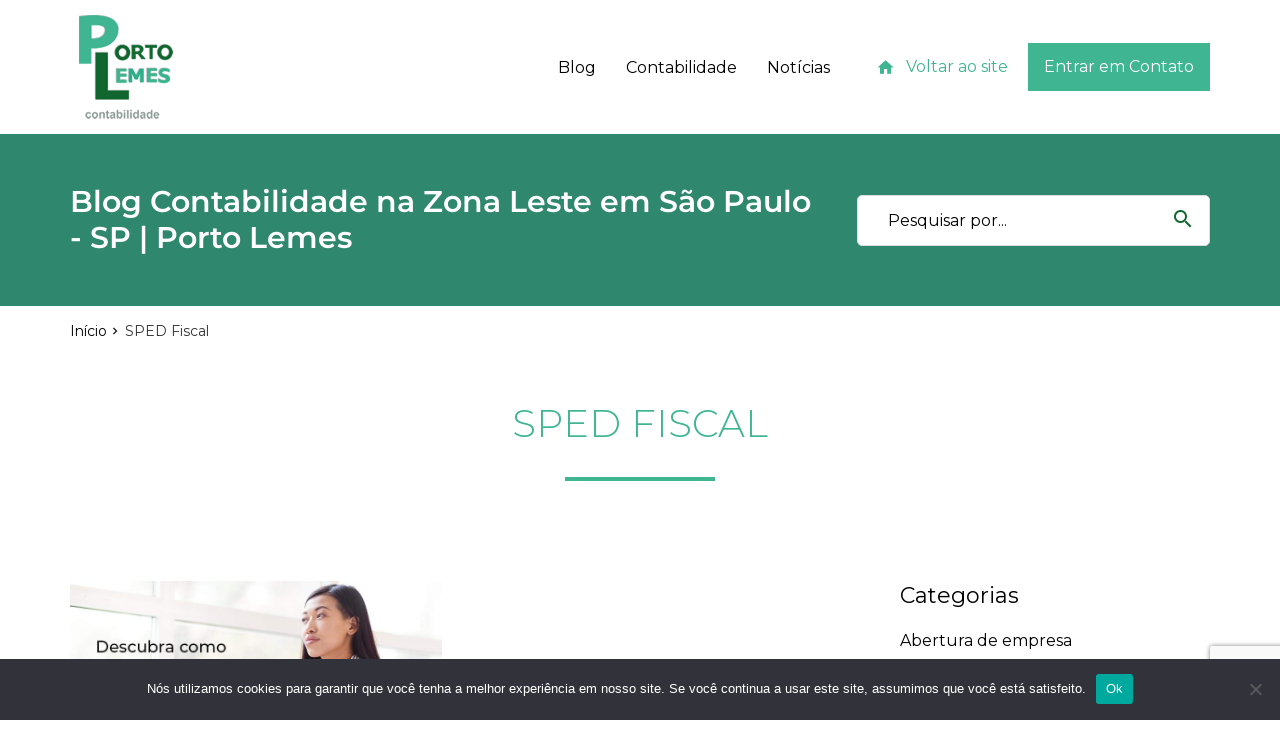

--- FILE ---
content_type: text/html; charset=UTF-8
request_url: https://portolemes.com.br/categorias/sped-fiscal/
body_size: 22556
content:
<!DOCTYPE html>
<!--[if IE 9]>    <html class="no-js ie9" lang="en"> <![endif]-->
<!--[if gt IE 9]><!--><html class="no-js" lang="pt-br"><!--<![endif]-->
<html lang="pt-BR" itemscope="itemscope" itemtype="http://schema.org/WebPage">
<head>
  <meta charset="UTF-8">
  <meta name="viewport" content="width=device-width, initial-scale=1">

  <title>SPED Fiscal - 1 - Contabilidade em São Paulo - Categoria</title>
    <!-- _______________________________ Favicon _______________________________ -->
    <link rel="shortcut icon" href="https://portolemes.com.br/wp-content/uploads/2018/11/favicon.png" />

    <meta name='robots' content='index, follow, max-image-preview:large, max-snippet:-1, max-video-preview:-1' />
	<style>img:is([sizes="auto" i], [sizes^="auto," i]) { contain-intrinsic-size: 3000px 1500px }</style>
	
            <script data-no-defer="1" data-ezscrex="false" data-cfasync="false" data-pagespeed-no-defer data-cookieconsent="ignore">
                var ctPublicFunctions = {"_ajax_nonce":"8df0e21d9e","_rest_nonce":"73332fc714","_ajax_url":"\/wp-admin\/admin-ajax.php","_rest_url":"https:\/\/portolemes.com.br\/wp-json\/","data__cookies_type":"none","data__ajax_type":"rest","data__bot_detector_enabled":"1","data__frontend_data_log_enabled":1,"cookiePrefix":"","wprocket_detected":false,"host_url":"portolemes.com.br","text__ee_click_to_select":"Click to select the whole data","text__ee_original_email":"The complete one is","text__ee_got_it":"Got it","text__ee_blocked":"Blocked","text__ee_cannot_connect":"Cannot connect","text__ee_cannot_decode":"Can not decode email. Unknown reason","text__ee_email_decoder":"CleanTalk email decoder","text__ee_wait_for_decoding":"The magic is on the way!","text__ee_decoding_process":"Please wait a few seconds while we decode the contact data."}
            </script>
        
            <script data-no-defer="1" data-ezscrex="false" data-cfasync="false" data-pagespeed-no-defer data-cookieconsent="ignore">
                var ctPublic = {"_ajax_nonce":"8df0e21d9e","settings__forms__check_internal":"0","settings__forms__check_external":"0","settings__forms__force_protection":"0","settings__forms__search_test":"1","settings__forms__wc_add_to_cart":"0","settings__data__bot_detector_enabled":"1","settings__sfw__anti_crawler":0,"blog_home":"https:\/\/portolemes.com.br\/","pixel__setting":"3","pixel__enabled":true,"pixel__url":null,"data__email_check_before_post":"1","data__email_check_exist_post":"1","data__cookies_type":"none","data__key_is_ok":true,"data__visible_fields_required":true,"wl_brandname":"Anti-Spam by CleanTalk","wl_brandname_short":"CleanTalk","ct_checkjs_key":"7f7fafd8c1f6c5d91c1da202e0ec51305f15f28182599abb347ae5803f60effa","emailEncoderPassKey":"6a427f441f26ba7fe8f357e186d176e8","bot_detector_forms_excluded":"W10=","advancedCacheExists":true,"varnishCacheExists":false,"wc_ajax_add_to_cart":false,"theRealPerson":{"phrases":{"trpHeading":"The Real Person Badge!","trpContent1":"The commenter acts as a real person and verified as not a bot.","trpContent2":" Anti-Spam by CleanTalk","trpContentLearnMore":"Learn more"},"trpContentLink":"https:\/\/cleantalk.org\/help\/the-real-person?utm_id=&amp;utm_term=&amp;utm_source=admin_side&amp;utm_medium=trp_badge&amp;utm_content=trp_badge_link_click&amp;utm_campaign=apbct_links","imgPersonUrl":"https:\/\/portolemes.com.br\/wp-content\/plugins\/cleantalk-spam-protect\/css\/images\/real_user.svg","imgShieldUrl":"https:\/\/portolemes.com.br\/wp-content\/plugins\/cleantalk-spam-protect\/css\/images\/shield.svg"}}
            </script>
        
	<!-- This site is optimized with the Yoast SEO plugin v26.8 - https://yoast.com/product/yoast-seo-wordpress/ -->
	<meta name="description" content="SPED Fiscal - Procurando uma Contabilidade na Zona Leste em São Paulo - SP? ACHOU! Porto Lemes Contabilidade. Queremos ser seus novos parceiros. -1 - Contabilidade em São Paulo - Categoria" />
	<link rel="canonical" href="https://portolemes.com.br/categorias/sped-fiscal/" />
	<meta property="og:locale" content="pt_BR" />
	<meta property="og:type" content="article" />
	<meta property="og:title" content="SPED Fiscal - 1 - Contabilidade em São Paulo - Categoria" />
	<meta property="og:description" content="SPED Fiscal - Procurando uma Contabilidade na Zona Leste em São Paulo - SP? ACHOU! Porto Lemes Contabilidade. Queremos ser seus novos parceiros. -1 - Contabilidade em São Paulo - Categoria" />
	<meta property="og:url" content="https://portolemes.com.br/categorias/sped-fiscal/" />
	<meta property="og:site_name" content="Contabilidade na Zona Leste em São Paulo - SP | Porto Lemes" />
	<meta name="twitter:card" content="summary_large_image" />
	<meta name="twitter:site" content="@porto_lemes" />
	<script type="application/ld+json" class="yoast-schema-graph">{"@context":"https://schema.org","@graph":[{"@type":"CollectionPage","@id":"https://portolemes.com.br/categorias/sped-fiscal/","url":"https://portolemes.com.br/categorias/sped-fiscal/","name":"SPED Fiscal - 1 - Contabilidade em São Paulo - Categoria","isPartOf":{"@id":"https://portolemes.com.br/#website"},"primaryImageOfPage":{"@id":"https://portolemes.com.br/categorias/sped-fiscal/#primaryimage"},"image":{"@id":"https://portolemes.com.br/categorias/sped-fiscal/#primaryimage"},"thumbnailUrl":"https://portolemes.com.br/wp-content/uploads/2021/10/DESCUBRA-COMO-FUNCIONA-O-CIAP-BLOG-1.jpg","description":"SPED Fiscal - Procurando uma Contabilidade na Zona Leste em São Paulo - SP? ACHOU! Porto Lemes Contabilidade. Queremos ser seus novos parceiros. -1 - Contabilidade em São Paulo - Categoria","breadcrumb":{"@id":"https://portolemes.com.br/categorias/sped-fiscal/#breadcrumb"},"inLanguage":"pt-BR"},{"@type":"ImageObject","inLanguage":"pt-BR","@id":"https://portolemes.com.br/categorias/sped-fiscal/#primaryimage","url":"https://portolemes.com.br/wp-content/uploads/2021/10/DESCUBRA-COMO-FUNCIONA-O-CIAP-BLOG-1.jpg","contentUrl":"https://portolemes.com.br/wp-content/uploads/2021/10/DESCUBRA-COMO-FUNCIONA-O-CIAP-BLOG-1.jpg","width":800,"height":500,"caption":"Descubra Como Funciona O Ciap Blog 1 - Contabilidade na Zona Leste em São Paulo - SP | Porto Lemes"},{"@type":"BreadcrumbList","@id":"https://portolemes.com.br/categorias/sped-fiscal/#breadcrumb","itemListElement":[{"@type":"ListItem","position":1,"name":"Início","item":"https://portolemes.com.br/"},{"@type":"ListItem","position":2,"name":"SPED Fiscal"}]},{"@type":"WebSite","@id":"https://portolemes.com.br/#website","url":"https://portolemes.com.br/","name":"Contabilidade na Zona Leste em São Paulo - SP | Porto Lemes","description":"Procurando uma Contabilidade na Zona Leste em São Paulo - SP? ACHOU! Porto Lemes Contabilidade. Queremos ser seus novos parceiros.","publisher":{"@id":"https://portolemes.com.br/#organization"},"potentialAction":[{"@type":"SearchAction","target":{"@type":"EntryPoint","urlTemplate":"https://portolemes.com.br/?s={search_term_string}"},"query-input":{"@type":"PropertyValueSpecification","valueRequired":true,"valueName":"search_term_string"}}],"inLanguage":"pt-BR"},{"@type":"Organization","@id":"https://portolemes.com.br/#organization","name":"Porto Lemes","url":"https://portolemes.com.br/","logo":{"@type":"ImageObject","inLanguage":"pt-BR","@id":"https://portolemes.com.br/#/schema/logo/image/","url":"https://portolemes.com.br/wp-content/uploads/2020/10/portolemes_logo.png","contentUrl":"https://portolemes.com.br/wp-content/uploads/2020/10/portolemes_logo.png","width":300,"height":300,"caption":"Porto Lemes"},"image":{"@id":"https://portolemes.com.br/#/schema/logo/image/"},"sameAs":["https://www.facebook.com/portolemes/?ref=br_rs","https://x.com/porto_lemes","https://www.instagram.com/contabilidade.portolemes/"]}]}</script>
	<!-- / Yoast SEO plugin. -->


<link rel='dns-prefetch' href='//fd.cleantalk.org' />
<link rel='dns-prefetch' href='//fonts.googleapis.com' />

<link rel='stylesheet' id='wp-block-library-css' href='https://portolemes.com.br/wp-includes/css/dist/block-library/style.min.css' type='text/css' media='all' />
<style id='classic-theme-styles-inline-css' type='text/css'>
/*! This file is auto-generated */
.wp-block-button__link{color:#fff;background-color:#32373c;border-radius:9999px;box-shadow:none;text-decoration:none;padding:calc(.667em + 2px) calc(1.333em + 2px);font-size:1.125em}.wp-block-file__button{background:#32373c;color:#fff;text-decoration:none}
</style>
<style id='global-styles-inline-css' type='text/css'>
:root{--wp--preset--aspect-ratio--square: 1;--wp--preset--aspect-ratio--4-3: 4/3;--wp--preset--aspect-ratio--3-4: 3/4;--wp--preset--aspect-ratio--3-2: 3/2;--wp--preset--aspect-ratio--2-3: 2/3;--wp--preset--aspect-ratio--16-9: 16/9;--wp--preset--aspect-ratio--9-16: 9/16;--wp--preset--color--black: #000000;--wp--preset--color--cyan-bluish-gray: #abb8c3;--wp--preset--color--white: #ffffff;--wp--preset--color--pale-pink: #f78da7;--wp--preset--color--vivid-red: #cf2e2e;--wp--preset--color--luminous-vivid-orange: #ff6900;--wp--preset--color--luminous-vivid-amber: #fcb900;--wp--preset--color--light-green-cyan: #7bdcb5;--wp--preset--color--vivid-green-cyan: #00d084;--wp--preset--color--pale-cyan-blue: #8ed1fc;--wp--preset--color--vivid-cyan-blue: #0693e3;--wp--preset--color--vivid-purple: #9b51e0;--wp--preset--gradient--vivid-cyan-blue-to-vivid-purple: linear-gradient(135deg,rgba(6,147,227,1) 0%,rgb(155,81,224) 100%);--wp--preset--gradient--light-green-cyan-to-vivid-green-cyan: linear-gradient(135deg,rgb(122,220,180) 0%,rgb(0,208,130) 100%);--wp--preset--gradient--luminous-vivid-amber-to-luminous-vivid-orange: linear-gradient(135deg,rgba(252,185,0,1) 0%,rgba(255,105,0,1) 100%);--wp--preset--gradient--luminous-vivid-orange-to-vivid-red: linear-gradient(135deg,rgba(255,105,0,1) 0%,rgb(207,46,46) 100%);--wp--preset--gradient--very-light-gray-to-cyan-bluish-gray: linear-gradient(135deg,rgb(238,238,238) 0%,rgb(169,184,195) 100%);--wp--preset--gradient--cool-to-warm-spectrum: linear-gradient(135deg,rgb(74,234,220) 0%,rgb(151,120,209) 20%,rgb(207,42,186) 40%,rgb(238,44,130) 60%,rgb(251,105,98) 80%,rgb(254,248,76) 100%);--wp--preset--gradient--blush-light-purple: linear-gradient(135deg,rgb(255,206,236) 0%,rgb(152,150,240) 100%);--wp--preset--gradient--blush-bordeaux: linear-gradient(135deg,rgb(254,205,165) 0%,rgb(254,45,45) 50%,rgb(107,0,62) 100%);--wp--preset--gradient--luminous-dusk: linear-gradient(135deg,rgb(255,203,112) 0%,rgb(199,81,192) 50%,rgb(65,88,208) 100%);--wp--preset--gradient--pale-ocean: linear-gradient(135deg,rgb(255,245,203) 0%,rgb(182,227,212) 50%,rgb(51,167,181) 100%);--wp--preset--gradient--electric-grass: linear-gradient(135deg,rgb(202,248,128) 0%,rgb(113,206,126) 100%);--wp--preset--gradient--midnight: linear-gradient(135deg,rgb(2,3,129) 0%,rgb(40,116,252) 100%);--wp--preset--font-size--small: 13px;--wp--preset--font-size--medium: 20px;--wp--preset--font-size--large: 36px;--wp--preset--font-size--x-large: 42px;--wp--preset--spacing--20: 0.44rem;--wp--preset--spacing--30: 0.67rem;--wp--preset--spacing--40: 1rem;--wp--preset--spacing--50: 1.5rem;--wp--preset--spacing--60: 2.25rem;--wp--preset--spacing--70: 3.38rem;--wp--preset--spacing--80: 5.06rem;--wp--preset--shadow--natural: 6px 6px 9px rgba(0, 0, 0, 0.2);--wp--preset--shadow--deep: 12px 12px 50px rgba(0, 0, 0, 0.4);--wp--preset--shadow--sharp: 6px 6px 0px rgba(0, 0, 0, 0.2);--wp--preset--shadow--outlined: 6px 6px 0px -3px rgba(255, 255, 255, 1), 6px 6px rgba(0, 0, 0, 1);--wp--preset--shadow--crisp: 6px 6px 0px rgba(0, 0, 0, 1);}:where(.is-layout-flex){gap: 0.5em;}:where(.is-layout-grid){gap: 0.5em;}body .is-layout-flex{display: flex;}.is-layout-flex{flex-wrap: wrap;align-items: center;}.is-layout-flex > :is(*, div){margin: 0;}body .is-layout-grid{display: grid;}.is-layout-grid > :is(*, div){margin: 0;}:where(.wp-block-columns.is-layout-flex){gap: 2em;}:where(.wp-block-columns.is-layout-grid){gap: 2em;}:where(.wp-block-post-template.is-layout-flex){gap: 1.25em;}:where(.wp-block-post-template.is-layout-grid){gap: 1.25em;}.has-black-color{color: var(--wp--preset--color--black) !important;}.has-cyan-bluish-gray-color{color: var(--wp--preset--color--cyan-bluish-gray) !important;}.has-white-color{color: var(--wp--preset--color--white) !important;}.has-pale-pink-color{color: var(--wp--preset--color--pale-pink) !important;}.has-vivid-red-color{color: var(--wp--preset--color--vivid-red) !important;}.has-luminous-vivid-orange-color{color: var(--wp--preset--color--luminous-vivid-orange) !important;}.has-luminous-vivid-amber-color{color: var(--wp--preset--color--luminous-vivid-amber) !important;}.has-light-green-cyan-color{color: var(--wp--preset--color--light-green-cyan) !important;}.has-vivid-green-cyan-color{color: var(--wp--preset--color--vivid-green-cyan) !important;}.has-pale-cyan-blue-color{color: var(--wp--preset--color--pale-cyan-blue) !important;}.has-vivid-cyan-blue-color{color: var(--wp--preset--color--vivid-cyan-blue) !important;}.has-vivid-purple-color{color: var(--wp--preset--color--vivid-purple) !important;}.has-black-background-color{background-color: var(--wp--preset--color--black) !important;}.has-cyan-bluish-gray-background-color{background-color: var(--wp--preset--color--cyan-bluish-gray) !important;}.has-white-background-color{background-color: var(--wp--preset--color--white) !important;}.has-pale-pink-background-color{background-color: var(--wp--preset--color--pale-pink) !important;}.has-vivid-red-background-color{background-color: var(--wp--preset--color--vivid-red) !important;}.has-luminous-vivid-orange-background-color{background-color: var(--wp--preset--color--luminous-vivid-orange) !important;}.has-luminous-vivid-amber-background-color{background-color: var(--wp--preset--color--luminous-vivid-amber) !important;}.has-light-green-cyan-background-color{background-color: var(--wp--preset--color--light-green-cyan) !important;}.has-vivid-green-cyan-background-color{background-color: var(--wp--preset--color--vivid-green-cyan) !important;}.has-pale-cyan-blue-background-color{background-color: var(--wp--preset--color--pale-cyan-blue) !important;}.has-vivid-cyan-blue-background-color{background-color: var(--wp--preset--color--vivid-cyan-blue) !important;}.has-vivid-purple-background-color{background-color: var(--wp--preset--color--vivid-purple) !important;}.has-black-border-color{border-color: var(--wp--preset--color--black) !important;}.has-cyan-bluish-gray-border-color{border-color: var(--wp--preset--color--cyan-bluish-gray) !important;}.has-white-border-color{border-color: var(--wp--preset--color--white) !important;}.has-pale-pink-border-color{border-color: var(--wp--preset--color--pale-pink) !important;}.has-vivid-red-border-color{border-color: var(--wp--preset--color--vivid-red) !important;}.has-luminous-vivid-orange-border-color{border-color: var(--wp--preset--color--luminous-vivid-orange) !important;}.has-luminous-vivid-amber-border-color{border-color: var(--wp--preset--color--luminous-vivid-amber) !important;}.has-light-green-cyan-border-color{border-color: var(--wp--preset--color--light-green-cyan) !important;}.has-vivid-green-cyan-border-color{border-color: var(--wp--preset--color--vivid-green-cyan) !important;}.has-pale-cyan-blue-border-color{border-color: var(--wp--preset--color--pale-cyan-blue) !important;}.has-vivid-cyan-blue-border-color{border-color: var(--wp--preset--color--vivid-cyan-blue) !important;}.has-vivid-purple-border-color{border-color: var(--wp--preset--color--vivid-purple) !important;}.has-vivid-cyan-blue-to-vivid-purple-gradient-background{background: var(--wp--preset--gradient--vivid-cyan-blue-to-vivid-purple) !important;}.has-light-green-cyan-to-vivid-green-cyan-gradient-background{background: var(--wp--preset--gradient--light-green-cyan-to-vivid-green-cyan) !important;}.has-luminous-vivid-amber-to-luminous-vivid-orange-gradient-background{background: var(--wp--preset--gradient--luminous-vivid-amber-to-luminous-vivid-orange) !important;}.has-luminous-vivid-orange-to-vivid-red-gradient-background{background: var(--wp--preset--gradient--luminous-vivid-orange-to-vivid-red) !important;}.has-very-light-gray-to-cyan-bluish-gray-gradient-background{background: var(--wp--preset--gradient--very-light-gray-to-cyan-bluish-gray) !important;}.has-cool-to-warm-spectrum-gradient-background{background: var(--wp--preset--gradient--cool-to-warm-spectrum) !important;}.has-blush-light-purple-gradient-background{background: var(--wp--preset--gradient--blush-light-purple) !important;}.has-blush-bordeaux-gradient-background{background: var(--wp--preset--gradient--blush-bordeaux) !important;}.has-luminous-dusk-gradient-background{background: var(--wp--preset--gradient--luminous-dusk) !important;}.has-pale-ocean-gradient-background{background: var(--wp--preset--gradient--pale-ocean) !important;}.has-electric-grass-gradient-background{background: var(--wp--preset--gradient--electric-grass) !important;}.has-midnight-gradient-background{background: var(--wp--preset--gradient--midnight) !important;}.has-small-font-size{font-size: var(--wp--preset--font-size--small) !important;}.has-medium-font-size{font-size: var(--wp--preset--font-size--medium) !important;}.has-large-font-size{font-size: var(--wp--preset--font-size--large) !important;}.has-x-large-font-size{font-size: var(--wp--preset--font-size--x-large) !important;}
:where(.wp-block-post-template.is-layout-flex){gap: 1.25em;}:where(.wp-block-post-template.is-layout-grid){gap: 1.25em;}
:where(.wp-block-columns.is-layout-flex){gap: 2em;}:where(.wp-block-columns.is-layout-grid){gap: 2em;}
:root :where(.wp-block-pullquote){font-size: 1.5em;line-height: 1.6;}
</style>
<link rel='stylesheet' id='cleantalk-public-css-css' href='https://portolemes.com.br/wp-content/plugins/cleantalk-spam-protect/css/cleantalk-public.min.css' type='text/css' media='all' />
<link rel='stylesheet' id='cleantalk-email-decoder-css-css' href='https://portolemes.com.br/wp-content/plugins/cleantalk-spam-protect/css/cleantalk-email-decoder.min.css' type='text/css' media='all' />
<link rel='stylesheet' id='cleantalk-trp-css-css' href='https://portolemes.com.br/wp-content/plugins/cleantalk-spam-protect/css/cleantalk-trp.min.css' type='text/css' media='all' />
<link rel='stylesheet' id='contact-form-7-css' href='https://portolemes.com.br/wp-content/plugins/contact-form-7/includes/css/styles.css' type='text/css' media='all' />
<link rel='stylesheet' id='cookie-notice-front-css' href='https://portolemes.com.br/wp-content/plugins/cookie-notice/css/front.min.css' type='text/css' media='all' />
<link rel='stylesheet' id='kk-star-ratings-css' href='https://portolemes.com.br/wp-content/plugins/kk-star-ratings/src/core/public/css/kk-star-ratings.min.css' type='text/css' media='all' />
<link rel='stylesheet' id='wpcf7-redirect-script-frontend-css' href='https://portolemes.com.br/wp-content/plugins/wpcf7-redirect/build/assets/frontend-script.css' type='text/css' media='all' />
<link rel='stylesheet' id='ez-toc-css' href='https://portolemes.com.br/wp-content/plugins/easy-table-of-contents/assets/css/screen.min.css' type='text/css' media='all' />
<style id='ez-toc-inline-css' type='text/css'>
div#ez-toc-container .ez-toc-title {font-size: 120%;}div#ez-toc-container .ez-toc-title {font-weight: 500;}div#ez-toc-container ul li , div#ez-toc-container ul li a {font-size: 95%;}div#ez-toc-container ul li , div#ez-toc-container ul li a {font-weight: 500;}div#ez-toc-container nav ul ul li {font-size: 90%;}.ez-toc-box-title {font-weight: bold; margin-bottom: 10px; text-align: center; text-transform: uppercase; letter-spacing: 1px; color: #666; padding-bottom: 5px;position:absolute;top:-4%;left:5%;background-color: inherit;transition: top 0.3s ease;}.ez-toc-box-title.toc-closed {top:-25%;}
</style>
<link rel='stylesheet' id='elementor-frontend-css' href='https://portolemes.com.br/wp-content/plugins/elementor/assets/css/frontend.min.css' type='text/css' media='all' />
<link rel='stylesheet' id='widget-image-css' href='https://portolemes.com.br/wp-content/plugins/elementor/assets/css/widget-image.min.css' type='text/css' media='all' />
<link rel='stylesheet' id='e-popup-css' href='https://portolemes.com.br/wp-content/plugins/elementor-pro/assets/css/conditionals/popup.min.css' type='text/css' media='all' />
<link rel='stylesheet' id='elementor-icons-css' href='https://portolemes.com.br/wp-content/plugins/elementor/assets/lib/eicons/css/elementor-icons.min.css' type='text/css' media='all' />
<link rel='stylesheet' id='elementor-post-5352-css' href='https://portolemes.com.br/wp-content/uploads/elementor/css/post-5352.css' type='text/css' media='all' />
<link rel='stylesheet' id='font-awesome-5-all-css' href='https://portolemes.com.br/wp-content/plugins/elementor/assets/lib/font-awesome/css/all.min.css' type='text/css' media='all' />
<link rel='stylesheet' id='font-awesome-4-shim-css' href='https://portolemes.com.br/wp-content/plugins/elementor/assets/lib/font-awesome/css/v4-shims.min.css' type='text/css' media='all' />
<link rel='stylesheet' id='elementor-post-10692-css' href='https://portolemes.com.br/wp-content/uploads/elementor/css/post-10692.css' type='text/css' media='all' />
<link rel='stylesheet' id='Theme Style-css' href='https://portolemes.com.br/wp-content/themes/dpg/assets/main.css' type='text/css' media='all' />
<link rel='stylesheet' id='Material Icons-css' href='//fonts.googleapis.com/icon?family=Material+Icons&#038;ver=6.8.3' type='text/css' media='all' />
<link rel='stylesheet' id='elementor-gf-local-montserrat-css' href='https://portolemes.com.br/wp-content/uploads/elementor/google-fonts/css/montserrat.css' type='text/css' media='all' />
<script type="text/javascript" src="https://portolemes.com.br/wp-content/themes/dpg/assets/jquery.min.js" id="jquery-js"></script>
<script type="text/javascript" src="https://portolemes.com.br/wp-content/plugins/cleantalk-spam-protect/js/apbct-public-bundle.min.js" id="apbct-public-bundle.min-js-js"></script>
<script type="text/javascript" src="https://fd.cleantalk.org/ct-bot-detector-wrapper.js" id="ct_bot_detector-js" defer="defer" data-wp-strategy="defer"></script>
<script type="text/javascript" id="cookie-notice-front-js-before">
/* <![CDATA[ */
var cnArgs = {"ajaxUrl":"https:\/\/portolemes.com.br\/wp-admin\/admin-ajax.php","nonce":"e7bab10b43","hideEffect":"fade","position":"bottom","onScroll":false,"onScrollOffset":100,"onClick":false,"cookieName":"cookie_notice_accepted","cookieTime":2592000,"cookieTimeRejected":2592000,"globalCookie":false,"redirection":false,"cache":true,"revokeCookies":false,"revokeCookiesOpt":"automatic"};
/* ]]> */
</script>
<script type="text/javascript" src="https://portolemes.com.br/wp-content/plugins/cookie-notice/js/front.min.js" id="cookie-notice-front-js"></script>
<script type="text/javascript" src="https://portolemes.com.br/wp-content/plugins/elementor/assets/lib/font-awesome/js/v4-shims.min.js" id="font-awesome-4-shim-js"></script>
<script type="text/javascript" src="https://portolemes.com.br/wp-content/themes/dpg/assets/dist/vendors.js" id="Theme Vendors-js"></script>
<script type="text/javascript" src="https://portolemes.com.br/wp-content/themes/dpg/assets/main.js" id="Theme Scripts-js"></script>
<link rel="https://api.w.org/" href="https://portolemes.com.br/wp-json/" /><link rel="alternate" title="JSON" type="application/json" href="https://portolemes.com.br/wp-json/wp/v2/categories/2573" /><script type="text/javascript" async src="https://d335luupugsy2.cloudfront.net/js/loader-scripts/35f14c2b-beeb-4a72-aaef-336a971e362b-loader.js" ></script>
        <style type="text/css">	
	
				.header .menu-area {margin-right: 30px;}
				.header {color: #000;} 
				.header.on-fixed {background: #1e73be;}
				.nav ul.sub-menu li { color: #000000;}	
				.nav ul.sub-menu li:hover { color: #3fb592;}	
				@media only screen and (min-width: 1020px){.header {padding: var(--espaco-header); }}
				body {font-family: Montserrat, sans-serif;font-size: 16px;font-weight: 400;   color: #000000;} 
				.button {font-family: Montserrat;}
				.footer__widgets {background-color: #424242;background-image: https://portolemes.com.br/wp-content/uploads/2020/12/um-pixel.png; }
				.page-header {background: #3fb592;}
				.button.primary {background-color: transparent;color: #3fb592;fill: #3fb592;}
				.button.flat.primary:hover { #3fb592; #3fb592; }
				.header a {color: #000;}
				.button.flat.primary {background-color: #3fb592; border-color: #3fb592;}
				.button {font-family: Montserrat;}	  
				tns-outer .tns-nav button.tns-nav-active { background: #3fb592;}
				.footer .copyright {background-color: #000000;}	

		</style>
        <style type="text/css">
          :root {
          --cor-link-header: #000;
          --cor-text-header: #000;
          --espaco-header: 0px ;
          --color-primary: #3fb592;
          --color-contrast: #10662e;
          --color-highlight: #484848;
          --color-text: #000000;
          --color-widget: #ffffff;
          --color-background-footer: #424242;
          --color-background-faixa-footer-4: #192e35;
          --color-header:#ffffff;--color-header-fixed:#1e73be;
           --font_primary_text_weigth: 400;
           --font-size: 16px;
           --background-footer-image: https://portolemes.com.br/wp-content/uploads/2020/12/um-pixel.png;
          --color-background-copyright: #000000;
          --font-primary: Montserrat;
          --font-secondary: Montserrat ;
          --container: 1180px;
          }
        </style>
      <meta name="referrer" content="always">
  <meta name="HandheldFriendly" content="True" />
  <meta name="MobileOptimized" content="320" />
  <meta name="mobile-web-app-capable" content="yes" />
  <meta name="apple-mobile-web-app-capable" content="yes" />
  <meta http-equiv="Accept-CH" content="Device-Memory">

  <meta name="google-site-verification" content="fnyBQ55FHetTKqslsDEEwsvnyJfeQhXGev8_F6UjJEA" />
  <meta class="theme-color" name="theme-color" content="">
  <meta class="theme-color" name="msapplication-navbutton-color" content="">
  <meta class="theme-color" name="apple-mobile-web-app-status-bar-style" content="">
  
  <meta property="og:type" content="business.business" />
  <meta property="og:locale" content="pt_BR" />
  <!-- <meta property="og:image" content="" />
  <meta property="og:site_name" content="Base LP" /> -->

  <meta property="business:contact_data:website" content="https://portolemes.com.br" />
  <meta property="business:contact_data:phone_number" content="+55(11) 99748-1942" />
  <meta property="business:contact_data:fax_number" content="+55(11) 2015-495" />
  <meta property="business:contact_data:street_address" content="Rua Lutécia,682 Vila Carrão" />
  <meta property="business:contact_data:locality" content="São Paulo" />
  <meta property="business:contact_data:region" content="São Paulo/SP" />
  <meta property="business:contact_data:postal_code" content="03423-000" />
  <meta property="business:contact_data:country_name" content="BR" />
  <meta name="geo.placename" content=", " />
  <meta name="geo.position" content="-23.54984,-46.541906" />
  <meta name="geo.region" content="pt-BR" />
		
  <meta property="place:location:latitude" content="-23.54984" />
  <meta property="place:location:longitude" content="-46.541906" />
  <meta name="copyright"content="Porto Lemes">
  <meta name="format-detection" content="telephone=no">

  <!-- <meta name="twitter:card" content="summary" />
  <meta name="twitter:image" content="" />
  <meta name="twitter:title" content="" />
  <meta name="twitter:description" content="" /> -->

  <!-- <link rel="shortcut icon" type="image/png" href="" /> -->

  <meta name="generator" content="Orgulhosamente criado e desenvolvido pelo Grupo DPG, empresa especialista em Marketing Digital Contábil" />
  <meta name="designer" content="Grupo DPG">
  <meta name="application-name" content="Grupo DPG, empresa especialista em Marketing Digital Contábil"/>

	<script type="application/ld+json">
		{
			"@context": "http://schema.org/",
			"@type": "LocalBusiness",
			"name": "Porto Lemes",
			"url": "https://portolemes.com.br",
			"address": {
				"@type": "PostalAddress",
				"streetAddress": "Rua Lutécia,682 Vila Carrão",
				"addressLocality": "São Paulo",
				"addressRegion": "São Paulo/SP",
				"postalCode": "03423-000",
				"addressCountry": "BR"
			},
			"telephone": "+55(11) 99748-1942",
			"contactPoint": {
				"@type": "ContactPoint",
				"url": "https://portolemes.com.br/contabilidade-na-vila-carrao-sp/",				
				"email": "contato@contabilidadeportolemes.com.br",
				"contactType": "customer service"
			},			
			"image": "https://portolemes.com.br/wp-content/uploads/2020/10/portolemes_logo.png",
			"logo": "https://portolemes.com.br/wp-content/uploads/2020/10/portolemes_logo.png"
		}
	</script>

  
		<!-- Google Tag Manager -->
	<script>(function(w,d,s,l,i){w[l]=w[l]||[];w[l].push({'gtm.start':
	new Date().getTime(),event:'gtm.js'});var f=d.getElementsByTagName(s)[0],
	j=d.createElement(s),dl=l!='dataLayer'?'&l='+l:'';j.async=true;j.src=
	'https://www.googletagmanager.com/gtm.js?id='+i+dl;f.parentNode.insertBefore(j,f);
	})(window,document,'script','dataLayer','GTM-KTGLVXZ');</script>
	<!-- End Google Tag Manager -->
	<meta name="generator" content="Elementor 3.34.4; features: additional_custom_breakpoints; settings: css_print_method-external, google_font-enabled, font_display-auto">
			<style>
				.e-con.e-parent:nth-of-type(n+4):not(.e-lazyloaded):not(.e-no-lazyload),
				.e-con.e-parent:nth-of-type(n+4):not(.e-lazyloaded):not(.e-no-lazyload) * {
					background-image: none !important;
				}
				@media screen and (max-height: 1024px) {
					.e-con.e-parent:nth-of-type(n+3):not(.e-lazyloaded):not(.e-no-lazyload),
					.e-con.e-parent:nth-of-type(n+3):not(.e-lazyloaded):not(.e-no-lazyload) * {
						background-image: none !important;
					}
				}
				@media screen and (max-height: 640px) {
					.e-con.e-parent:nth-of-type(n+2):not(.e-lazyloaded):not(.e-no-lazyload),
					.e-con.e-parent:nth-of-type(n+2):not(.e-lazyloaded):not(.e-no-lazyload) * {
						background-image: none !important;
					}
				}
			</style>
					<style type="text/css" id="wp-custom-css">
			body {
    padding-top: 0;
}

.row.small .col {
    font-size: 16px;
    line-height: 2.4em;
}

.redes-rodape:last-child div {
    margin-top: 0 !important;
}		</style>
		 

          <link rel="stylesheet" href="https://portolemes.com.br/wp-content/themes/dpg/assets/theme.css" type="text/css">
        <link rel="preconnect" href="https://fonts.gstatic.com">
<link href="https://fonts.googleapis.com/css2?family=Montserrat:ital,wght@0,300;0,400;0,500;0,700;0,800;1,400&display=swap" rel="stylesheet">
  </head>
  <body class="archive category category-sped-fiscal category-2573 wp-theme-dpg cookies-not-set elementor-default elementor-kit-5352">

    <div id="wrapper">
      <header class="header short">
  <div class="container">
    <div class="row align-items-center">
      <div class="col-auto show-on-mobile">
        <button class="button icon-helper js-toggle" data-target="#overlay-menu-blog">
          <i class="material-icons">menu</i>
          <span>menu</span>
        </button>
      </div>
      <div class="col-auto header__middle">
        <a href="https://portolemes.com.br/" TITLE="Início - Contabilidade na Zona Leste em São Paulo - SP | Porto Lemes" class="brand" itemprop="url" itemprop="logo">
          <img src="https://portolemes.com.br/wp-content/uploads/2018/11/PORTO-LEMES-LOGO.png" alt="Contabilidade na Zona Leste em São Paulo - SP | Porto Lemes" class="hide-on-scroll">
                    <img src="https://portolemes.com.br/wp-content/uploads/2018/11/PORTO-LEMES-LOGO-BRANCO.png" alt="Contabilidade na Zona Leste em São Paulo - SP | Porto Lemes" class="show-on-scroll">
                  </a>
      </div>
      <div class="col-auto show-on-mobile">
        <button class="button icon-helper js-toggle" data-target="#overlay-contact">
          <i class="material-icons small">email</i>
          <span>contato</span>
        </button>
      </div>
      <div class="col hide-on-mobile">
        <div class="row align-items-center">
          <div class="col">
            <nav id="blog-nav" class="nav right"><ul id="menu-menu-blog" class="nav right"><li id="menu-item-1988" class="menu-item menu-item-type-post_type menu-item-object-page current_page_parent menu-item-1988"><a href="https://portolemes.com.br/blog/">Blog</a></li>
<li id="menu-item-1986" class="menu-item menu-item-type-taxonomy menu-item-object-category menu-item-1986"><a href="https://portolemes.com.br/categorias/contabilidade/">Contabilidade</a></li>
<li id="menu-item-1987" class="menu-item menu-item-type-taxonomy menu-item-object-category menu-item-1987"><a href="https://portolemes.com.br/categorias/noticias/">Notícias</a></li>
</ul></nav>          </div>
          <div class="col-auto">
            <a href="https://portolemes.com.br/" class="button primary"><i class="material-icons">home</i> <span>Voltar ao site</span></a>
            <button class="button flat primary js-toggle" data-target="#overlay-contact">Entrar em Contato</button>
          </div>
        </div>

      </div>
    </div>
  </div>
</header>

<div class="page-header">
  <div class="container">
    <div class="row medium align-items-center">
      <div class="col-lg col-12">
                <h2>Blog Contabilidade na Zona Leste em São Paulo - SP | Porto Lemes</h2>
              </div>
      <div class="col-lg-4 col-12">
        <form class="search-form" action="https://portolemes.com.br/">
          <input name="s" id="busca-blog" type="text" value="" placeholder="Pesquisar por..." class="search">
          <button class="search-button btn btn-icon btn-link"><i class="material-icons">search</i></button>
        </form>
      </div>
    </div>
  </div>
</div>
<div class="breadcrumb-wrap">
  <div class="container">
    <ul class="breadcrumb" xmlns:v="http://rdf.data-vocabulary.org/#"><li typeof="v:Breadcrumb"><a rel="v:url" property="v:title" href="https://portolemes.com.br/">Início</a></li><li class="current">SPED Fiscal</li></ul>  </div>
</div><div id="overlay-menu-blog" class="overlay side right">
  <div class="mask js-close"></div>
  <div class="overlay__content">
    <div class="overlay__header">
      <div class="row small align-items-center">
        <div class="col-auto">
          <button class="js-close button icon"><i class="material-icons">reply</i></button>
        </div>
        <div class="col">
          <div class="overlay__title">Navegação</div>
        </div>
      </div>
    </div>
    <div class="overlay__body">
      <a href="https://portolemes.com.br/" class="button primary"><i class="material-icons">home</i> <span>Voltar ao site</span></a>
      <nav id="menu-header" class="nav vertical"><ul id="menu-menu-blog-1" class="nav vertical"><li class="menu-item menu-item-type-post_type menu-item-object-page current_page_parent menu-item-1988"><a href="https://portolemes.com.br/blog/">Blog</a></li>
<li class="menu-item menu-item-type-taxonomy menu-item-object-category menu-item-1986"><a href="https://portolemes.com.br/categorias/contabilidade/">Contabilidade</a></li>
<li class="menu-item menu-item-type-taxonomy menu-item-object-category menu-item-1987"><a href="https://portolemes.com.br/categorias/noticias/">Notícias</a></li>
</ul></nav>    </div>
  </div>
</div><div id="overlay-contact" class="overlay">
  <div class="mask js-close"></div>
  <div class="overlay__content">
    <div class="overlay__header">
      <div class="row small align-items-center">
        <div class="col-auto">
          <button class="js-close button icon"><i class="material-icons">reply</i></button>
        </div>
        <div class="col">
          <div class="overlay__title">Fale Conosco</div>
        </div>
      </div>
    </div>
    <div class="overlay__body">
      <ul class="contact-list m-b-30">
                <li>
          <div class="row small">
            <div class="col-auto"><i class="material-icons">phone</i></div>
            <div class="col">
              <span class="phone-link" data-phone="(11) 2015-4955  ">(11) 2015-4955  </span>
                             \ <span class="phone-link" data-phone="(11) 99748-1942">(11) 99748-1942</span>
                          </div>
          </div>
        </li>
                        <li>
          <div class="row small">
            <div class="col-auto"><i class="material-icons">location_on</i></div>
            <div class="col">
              <p>Rua Lutécia,682 Vila Carrão - São Paulo - SP CEP 03423-000</p>

            </div>
          </div>
          <div class="row">                
                                  </div>
        </li>
        <li>
          
<nav class="social-links round">
    <a href="mailto:contato@contabilidadeportolemes.com.br"><i class="material-icons">email</i></a>
      <a href="https://www.facebook.com/portolemes/?ref=br_rs" target="_blank"><i class="icon-facebook"></i></a>
      <a href="https://twitter.com/porto_lemes" target="_blank"><i class="icon-twitter"></i></a>
        <a href="https://www.instagram.com/contabilidade.portolemes/" target="_blank"><i class="icon-instagram"></i></a>
    </nav>

        </li>
      </ul>

      <h3>Deixe sua Mensagem</h3>
      
<div class="wpcf7 no-js" id="wpcf7-f26-o1" lang="pt-BR" dir="ltr" data-wpcf7-id="26">
<div class="screen-reader-response"><p role="status" aria-live="polite" aria-atomic="true"></p> <ul></ul></div>
<form action="/categorias/sped-fiscal/#wpcf7-f26-o1" method="post" class="wpcf7-form init" aria-label="Formulários de contato" novalidate="novalidate" data-status="init">
<fieldset class="hidden-fields-container"><input type="hidden" name="_wpcf7" value="26" /><input type="hidden" name="_wpcf7_version" value="6.1.4" /><input type="hidden" name="_wpcf7_locale" value="pt_BR" /><input type="hidden" name="_wpcf7_unit_tag" value="wpcf7-f26-o1" /><input type="hidden" name="_wpcf7_container_post" value="0" /><input type="hidden" name="_wpcf7_posted_data_hash" value="" /><input type="hidden" name="_wpcf7_recaptcha_response" value="" />
</fieldset>
<div class="form-group">
	<p><span class="wpcf7-form-control-wrap" data-name="nome"><input size="40" maxlength="400" class="wpcf7-form-control wpcf7-text wpcf7-validates-as-required" aria-required="true" aria-invalid="false" placeholder="Nome" value="" type="text" name="nome" /></span>
	</p>
</div>
<div class="form-group">
	<p><span class="wpcf7-form-control-wrap" data-name="email"><input size="40" maxlength="400" class="wpcf7-form-control wpcf7-email wpcf7-validates-as-required wpcf7-text wpcf7-validates-as-email" aria-required="true" aria-invalid="false" placeholder="E-mail" value="" type="email" name="email" /></span>
	</p>
</div>
<div class="form-group">
	<p><span class="wpcf7-form-control-wrap" data-name="telefone"><input size="40" maxlength="400" class="wpcf7-form-control wpcf7-text wpcf7-validates-as-required phone" aria-required="true" aria-invalid="false" placeholder="Telefone" value="" type="text" name="telefone" /></span>
	</p>
</div>
<div class="form-group">
	<p><span class="wpcf7-form-control-wrap" data-name="mensagem"><textarea cols="40" rows="10" maxlength="2000" class="wpcf7-form-control wpcf7-textarea" aria-invalid="false" placeholder="Mensagem" name="mensagem"></textarea></span>
	</p>
</div>
<div class="form-group">
<input class="wpcf7-form-control wpcf7-hidden" value="" type="hidden" name="userIP" />
	<p><input class="wpcf7-form-control wpcf7-submit has-spinner button primary flat medium" type="submit" value="Enviar" />
	</p>
</div><input type="hidden" id="ct_checkjs_cf7_00411460f7c92d2124a67ea0f4cb5f85" name="ct_checkjs_cf7" value="0" /><script >setTimeout(function(){var ct_input_name = "ct_checkjs_cf7_00411460f7c92d2124a67ea0f4cb5f85";if (document.getElementById(ct_input_name) !== null) {var ct_input_value = document.getElementById(ct_input_name).value;document.getElementById(ct_input_name).value = document.getElementById(ct_input_name).value.replace(ct_input_value, '7f7fafd8c1f6c5d91c1da202e0ec51305f15f28182599abb347ae5803f60effa');}}, 1000);</script><input
                    class="apbct_special_field apbct_email_id__wp_contact_form_7"
                    name="apbct__email_id__wp_contact_form_7"
                    aria-label="apbct__label_id__wp_contact_form_7"
                    type="text" size="30" maxlength="200" autocomplete="off"
                    value=""
                /><div class="wpcf7-response-output" aria-hidden="true"></div>
</form>
</div>
    </div>
  </div>
</div><div id="overlay-search" class="overlay full zoom">
  <div class="mask js-close"></div>
  <div class="overlay__content">
    <button class="js-close close button icon"><i class="material-icons">close</i></button>
    <div class="overlay__body d-flex align-items-center">
      <div class="container">
        <h2>Faça uma busca</h2>
        <form class="search-form" action="https://portolemes.com.br/">
          <input name="s" type="text" value="" placeholder="Insira aqui os termos da busca..." class="search">
          <button class="search-button"><i class="material-icons">search</i></button>
        </form> 
      </div>
    </div>
  </div>
</div>
      <main id="main-content">
<div class="content-area" id="post-10549">
  
  <div class="section small text-center">
    <div class="container medium">
    <h1 class="section-title">SPED Fiscal</h1>       
    </div>
  </div>
	
  <section class="section is-small">  
    <div class="container">
      <div class="row large">
        <div class="col-lg col-12">
                      <div id="box-posts" class="box-posts">
              <div class="row"> 
                                <div class='col-12 col-lg-6 col-md-6 m-b-30'>                <div class="block-post">
  <div class="block-post__figure">
    <a href="https://portolemes.com.br/ciap-como-funciona/" class="link-absolute" title="CIAP: como funciona?"></a>
        <div class="bg-cover lazy" style="background-image:url(https://portolemes.com.br/wp-content/uploads/2021/10/DESCUBRA-COMO-FUNCIONA-O-CIAP-BLOG-1.jpg);"></div>
  </div>
  <div class="content">
    <div class="entry-content"> 
      <p class="block-post__category"><a href="https://portolemes.com.br/categorias/ciap/" rel="category tag">CIAP</a>, <a href="https://portolemes.com.br/categorias/icms/" rel="category tag">ICMS</a>, <a href="https://portolemes.com.br/categorias/sped-fiscal/" rel="category tag">SPED Fiscal</a></p><p class="block-post__category" class="entry-date">20 de outubro de 2021</p><h3 class="block-post__title"><a href="https://portolemes.com.br/ciap-como-funciona/"> CIAP: como funciona?</a></h3>
      <p>Compreender a importância do Controle de Crédito do Ativo Permanente é...</p>
    </div>
  </div>
</div>                </div>
                                <span class="content-post"></span>  
              </div>
            </div>
         
                   <div class="section text-center">
               <!--  <button class="button view-more-button flat primary medium">Veja Mais</button> -->
                    <div class="pagination-1">
                                              </div>
              </div>  

              <style type="text/css">
                
                    .pagination-1 {
                    display: inline-block;
                    }

                    .pagination-1 a, .pagination-1 .current {
                    color: black;
                    display: inline-block!important;
                    padding: 8px 16px;
                    text-decoration: none;
                    transition: background-color .3s;
                    border: 1px solid #ddd;
                    margin: 2px 2px;
                    }

                    .pagination-1 .current {
                    background-color: #3fb592;
                    color: white;
                    border: 1px solid #3fb592;;
                    }

                    .pagination-1 a:hover:not(.current) {
                    background-color: #ddd;
                    }

              </style>

                  </div>
        <div class="col-lg-auto col-12">
          
<aside id="sidebar" class="widget-area" role="complementary">
      <div id="categories-2" class="widget widget_categories"><h3 class="widget-title">Categorias</h3>
			<ul>
					<li class="cat-item cat-item-560"><a href="https://portolemes.com.br/categorias/abertura-de-empresa/">Abertura de empresa</a>
</li>
	<li class="cat-item cat-item-565"><a href="https://portolemes.com.br/categorias/abrir-empresa/">Abrir empresa</a>
</li>
	<li class="cat-item cat-item-1925"><a href="https://portolemes.com.br/categorias/abrir-franquia/">Abrir Franquia</a>
</li>
	<li class="cat-item cat-item-2014"><a href="https://portolemes.com.br/categorias/abrir-negocio/">Abrir Negócio</a>
</li>
	<li class="cat-item cat-item-584"><a href="https://portolemes.com.br/categorias/abrir-uma-empresa-de-prestacao-de-servicos/">Abrir uma empresa de prestação de serviços</a>
</li>
	<li class="cat-item cat-item-59"><a href="https://portolemes.com.br/categorias/accounting/">Accounting</a>
</li>
	<li class="cat-item cat-item-70"><a href="https://portolemes.com.br/categorias/administration/">Administration</a>
</li>
	<li class="cat-item cat-item-1446"><a href="https://portolemes.com.br/categorias/administrativo/">Administrativo</a>
</li>
	<li class="cat-item cat-item-1782"><a href="https://portolemes.com.br/categorias/advocacia-geral-da-uniao/">Advocacia-Geral da União</a>
</li>
	<li class="cat-item cat-item-2373"><a href="https://portolemes.com.br/categorias/aliquotas-de-pis-e-cofins/">Alíquotas de Pis e Cofins</a>
</li>
	<li class="cat-item cat-item-2406"><a href="https://portolemes.com.br/categorias/analise-de-resultados/">Análise de resultados</a>
</li>
	<li class="cat-item cat-item-1965"><a href="https://portolemes.com.br/categorias/analise-setorial/">Análise setorial</a>
</li>
	<li class="cat-item cat-item-2566"><a href="https://portolemes.com.br/categorias/anywhere-office/">Anywhere office</a>
</li>
	<li class="cat-item cat-item-1055"><a href="https://portolemes.com.br/categorias/aplicativo-da-caixa/">Aplicativo da Caixa</a>
</li>
	<li class="cat-item cat-item-1365"><a href="https://portolemes.com.br/categorias/assessoria-financeira/">Assessoria Financeira</a>
</li>
	<li class="cat-item cat-item-2423"><a href="https://portolemes.com.br/categorias/ataque-na-nuvem/">Ataque na nuvem</a>
</li>
	<li class="cat-item cat-item-2550"><a href="https://portolemes.com.br/categorias/auditoria-externa/">Auditoria externa</a>
</li>
	<li class="cat-item cat-item-2607"><a href="https://portolemes.com.br/categorias/aumentar-vendas/">Aumentar Vendas</a>
</li>
	<li class="cat-item cat-item-839"><a href="https://portolemes.com.br/categorias/auxilio-emergencial/">Auxílio Emergencial</a>
</li>
	<li class="cat-item cat-item-2028"><a href="https://portolemes.com.br/categorias/auxilio-doenca/">Auxílio-doença</a>
</li>
	<li class="cat-item cat-item-1894"><a href="https://portolemes.com.br/categorias/banco-central/">Banco Central</a>
</li>
	<li class="cat-item cat-item-1807"><a href="https://portolemes.com.br/categorias/banco-de-horas/">Banco de Horas</a>
</li>
	<li class="cat-item cat-item-1324"><a href="https://portolemes.com.br/categorias/beneficio-emergencial/">Benefício emergencial</a>
</li>
	<li class="cat-item cat-item-1234"><a href="https://portolemes.com.br/categorias/bndes/">BNDES</a>
</li>
	<li class="cat-item cat-item-2536"><a href="https://portolemes.com.br/categorias/bpo-financeiro/">BPO Financeiro</a>
</li>
	<li class="cat-item cat-item-577"><a href="https://portolemes.com.br/categorias/business/">Business</a>
</li>
	<li class="cat-item cat-item-1218"><a href="https://portolemes.com.br/categorias/caixa-economica-federal/">Caixa Econômica Federal</a>
</li>
	<li class="cat-item cat-item-1668"><a href="https://portolemes.com.br/categorias/camara-dos-deputados/">Câmara dos Deputados</a>
</li>
	<li class="cat-item cat-item-2538"><a href="https://portolemes.com.br/categorias/capital-social/">Capital social</a>
</li>
	<li class="cat-item cat-item-2495"><a href="https://portolemes.com.br/categorias/carga-tributaria/">Carga tributária</a>
</li>
	<li class="cat-item cat-item-1173"><a href="https://portolemes.com.br/categorias/carteira-de-trabalho-digital/">Carteira de trabalho digital</a>
</li>
	<li class="cat-item cat-item-2265"><a href="https://portolemes.com.br/categorias/certificado-digital/">Certificado digital</a>
</li>
	<li class="cat-item cat-item-2318"><a href="https://portolemes.com.br/categorias/certificados-digitais/">certificados digitais</a>
</li>
	<li class="cat-item cat-item-2559"><a href="https://portolemes.com.br/categorias/cfop/">CFOP</a>
</li>
	<li class="cat-item cat-item-2574"><a href="https://portolemes.com.br/categorias/ciap/">CIAP</a>
</li>
	<li class="cat-item cat-item-2369"><a href="https://portolemes.com.br/categorias/classificacao-fiscal/">Classificação fiscal</a>
</li>
	<li class="cat-item cat-item-2370"><a href="https://portolemes.com.br/categorias/classificacao-fiscal-de-mercadorias/">Classificação fiscal de mercadorias</a>
</li>
	<li class="cat-item cat-item-1174"><a href="https://portolemes.com.br/categorias/clt/">CLT</a>
</li>
	<li class="cat-item cat-item-1767"><a href="https://portolemes.com.br/categorias/cni/">CNI</a>
</li>
	<li class="cat-item cat-item-1736"><a href="https://portolemes.com.br/categorias/cnpj/">CNPJ</a>
</li>
	<li class="cat-item cat-item-2563"><a href="https://portolemes.com.br/categorias/cnpj-inapto/">CNPJ inapto</a>
</li>
	<li class="cat-item cat-item-2562"><a href="https://portolemes.com.br/categorias/cnpj-irregular/">CNPJ irregular</a>
</li>
	<li class="cat-item cat-item-1748"><a href="https://portolemes.com.br/categorias/codigo-de-processo-civil/">Código de Processo Civil</a>
</li>
	<li class="cat-item cat-item-578"><a href="https://portolemes.com.br/categorias/comercio/">Comércio</a>
</li>
	<li class="cat-item cat-item-579"><a href="https://portolemes.com.br/categorias/comercio-online/">comércio online</a>
</li>
	<li class="cat-item cat-item-1046"><a href="https://portolemes.com.br/categorias/comercio-varejista/">Comércio varejista</a>
</li>
	<li class="cat-item cat-item-2459"><a href="https://portolemes.com.br/categorias/compliance/">Compliance</a>
</li>
	<li class="cat-item cat-item-2080"><a href="https://portolemes.com.br/categorias/compliance-contabil/">Compliance contábil</a>
</li>
	<li class="cat-item cat-item-1515"><a href="https://portolemes.com.br/categorias/compra-de-carros/">Compra de carros</a>
</li>
	<li class="cat-item cat-item-1300"><a href="https://portolemes.com.br/categorias/concessao-de-credito/">Concessão de crédito</a>
</li>
	<li class="cat-item cat-item-1254"><a href="https://portolemes.com.br/categorias/conrtole-de-producao/">Conrtole de produção</a>
</li>
	<li class="cat-item cat-item-2479"><a href="https://portolemes.com.br/categorias/consultar-cnpj/">Consultar CNPJ</a>
</li>
	<li class="cat-item cat-item-1722"><a href="https://portolemes.com.br/categorias/contabildade-para-industria/">Contabildade para Indústria</a>
</li>
	<li class="cat-item cat-item-979"><a href="https://portolemes.com.br/categorias/contabildiade-na-crise/">Contabildiade na crise</a>
</li>
	<li class="cat-item cat-item-1015"><a href="https://portolemes.com.br/categorias/contabilidadde-na-crise/">Contabilidadde na crise</a>
</li>
	<li class="cat-item cat-item-8"><a href="https://portolemes.com.br/categorias/contabilidade/">Contabilidade</a>
</li>
	<li class="cat-item cat-item-1768"><a href="https://portolemes.com.br/categorias/contabilidade-industrial/">Contabilidade Indústrial</a>
</li>
	<li class="cat-item cat-item-781"><a href="https://portolemes.com.br/categorias/contabilidade-na-crise/">Contabilidade na crise</a>
</li>
	<li class="cat-item cat-item-1325"><a href="https://portolemes.com.br/categorias/contabilidade-na-industria/">Contabilidade na Indústria</a>
</li>
	<li class="cat-item cat-item-1199"><a href="https://portolemes.com.br/categorias/contabilidade-na-indutria/">Contabilidade na Indútria</a>
</li>
	<li class="cat-item cat-item-2608"><a href="https://portolemes.com.br/categorias/contabilidade-para-comercio/">Contabilidade para comércio</a>
</li>
	<li class="cat-item cat-item-640"><a href="https://portolemes.com.br/categorias/contabilidade-para-e-commerce/">Contabilidade para E-commerce</a>
</li>
	<li class="cat-item cat-item-601"><a href="https://portolemes.com.br/categorias/contabilidade-para-ecommerce/">Contabilidade para Ecommerce</a>
</li>
	<li class="cat-item cat-item-732"><a href="https://portolemes.com.br/categorias/contabilidade-para-industria/">Contabilidade para Indústria</a>
</li>
	<li class="cat-item cat-item-1486"><a href="https://portolemes.com.br/categorias/contabilidade-para-indutria/">Contabilidade para Indútria</a>
</li>
	<li class="cat-item cat-item-672"><a href="https://portolemes.com.br/categorias/contabilidade-para-o-terceiro-setor/">Contabilidade para o Terceiro Setor</a>
</li>
	<li class="cat-item cat-item-606"><a href="https://portolemes.com.br/categorias/contabilidade-para-prestadores-de-servicos/">Contabilidade para Prestadores de Serviços</a>
</li>
	<li class="cat-item cat-item-636"><a href="https://portolemes.com.br/categorias/contabilidade-para-producao-industrial/">Contabilidade para produção industrial</a>
</li>
	<li class="cat-item cat-item-570"><a href="https://portolemes.com.br/categorias/contabilidade-para-sua-empresa/">Contabilidade para sua empresa</a>
</li>
	<li class="cat-item cat-item-693"><a href="https://portolemes.com.br/categorias/contabilidade-tributaria/">Contabilidade Tributária</a>
</li>
	<li class="cat-item cat-item-1529"><a href="https://portolemes.com.br/categorias/contador/">Contador</a>
</li>
	<li class="cat-item cat-item-2089"><a href="https://portolemes.com.br/categorias/contratacao/">Contratação</a>
</li>
	<li class="cat-item cat-item-1007"><a href="https://portolemes.com.br/categorias/contrato-de-trabalho/">Contrato de trabalho</a>
</li>
	<li class="cat-item cat-item-2063"><a href="https://portolemes.com.br/categorias/contrato-social/">Contrato Social</a>
</li>
	<li class="cat-item cat-item-2513"><a href="https://portolemes.com.br/categorias/controle-de-documentos/">Controle de documentos</a>
</li>
	<li class="cat-item cat-item-1454"><a href="https://portolemes.com.br/categorias/controle-de-estoque/">Controle de Estoque</a>
</li>
	<li class="cat-item cat-item-1684"><a href="https://portolemes.com.br/categorias/controle-de-producao/">Controle de produção</a>
</li>
	<li class="cat-item cat-item-2398"><a href="https://portolemes.com.br/categorias/controle-de-producao-de-vacinas/">Controle de produção de vacinas</a>
</li>
	<li class="cat-item cat-item-2383"><a href="https://portolemes.com.br/categorias/controle-de-producao-industrial/">Controle de produção industrial</a>
</li>
	<li class="cat-item cat-item-1939"><a href="https://portolemes.com.br/categorias/controle-estatistico-de-qualidade-para-sua-industria/">Controle Estatístico de Qualidade para sua Indústria</a>
</li>
	<li class="cat-item cat-item-762"><a href="https://portolemes.com.br/categorias/coronavirus/">Coronavírus</a>
</li>
	<li class="cat-item cat-item-1652"><a href="https://portolemes.com.br/categorias/covid-19/">COVID-19</a>
</li>
	<li class="cat-item cat-item-2254"><a href="https://portolemes.com.br/categorias/coworking/">Coworking</a>
</li>
	<li class="cat-item cat-item-1749"><a href="https://portolemes.com.br/categorias/cpc/">CPC</a>
</li>
	<li class="cat-item cat-item-2674"><a href="https://portolemes.com.br/categorias/cpf/">CPF</a>
</li>
	<li class="cat-item cat-item-1502"><a href="https://portolemes.com.br/categorias/credito/">Crédito</a>
</li>
	<li class="cat-item cat-item-1620"><a href="https://portolemes.com.br/categorias/credito-consignado/">Crédito consignado</a>
</li>
	<li class="cat-item cat-item-978"><a href="https://portolemes.com.br/categorias/credito-emergencial/">Crédito emergencial</a>
</li>
	<li class="cat-item cat-item-2006"><a href="https://portolemes.com.br/categorias/credito-para-pequenas-e-medias-industrias/">Crédito para pequenas e médias indústrias</a>
</li>
	<li class="cat-item cat-item-2273"><a href="https://portolemes.com.br/categorias/crescimento-empresarial/">Crescimento Empresarial</a>
</li>
	<li class="cat-item cat-item-1079"><a href="https://portolemes.com.br/categorias/crise/">Crise</a>
</li>
	<li class="cat-item cat-item-1937"><a href="https://portolemes.com.br/categorias/crise-empresarial/">Crise empresarial</a>
</li>
	<li class="cat-item cat-item-2567"><a href="https://portolemes.com.br/categorias/cultura-empresarial/">Cultura Empresárial</a>
</li>
	<li class="cat-item cat-item-2076"><a href="https://portolemes.com.br/categorias/cultura-organizacional/">Cultura Organizacional</a>
</li>
	<li class="cat-item cat-item-2177"><a href="https://portolemes.com.br/categorias/das/">DAS</a>
</li>
	<li class="cat-item cat-item-2585"><a href="https://portolemes.com.br/categorias/dctfweb/">DCTFweb</a>
</li>
	<li class="cat-item cat-item-2002"><a href="https://portolemes.com.br/categorias/debitos/">Débitos</a>
</li>
	<li class="cat-item cat-item-1393"><a href="https://portolemes.com.br/categorias/declaracao-de-dependentes/">Declaração de dependentes</a>
</li>
	<li class="cat-item cat-item-738"><a href="https://portolemes.com.br/categorias/declaracao-de-imposto-de-renda/">Declaração de Imposto de Renda</a>
</li>
	<li class="cat-item cat-item-2660"><a href="https://portolemes.com.br/categorias/declaracao-do-imposto-de-renda/">Declaração do Imposto de Renda</a>
</li>
	<li class="cat-item cat-item-1884"><a href="https://portolemes.com.br/categorias/decreto-legislativo/">Decreto Legislativo</a>
</li>
	<li class="cat-item cat-item-1518"><a href="https://portolemes.com.br/categorias/demissao/">Demissão</a>
</li>
	<li class="cat-item cat-item-2290"><a href="https://portolemes.com.br/categorias/demitir-funcionario/">Demitir Funcionário</a>
</li>
	<li class="cat-item cat-item-2278"><a href="https://portolemes.com.br/categorias/departamento-de-vendas/">Departamento de vendas</a>
</li>
	<li class="cat-item cat-item-1877"><a href="https://portolemes.com.br/categorias/desoneracao-da-folha/">Desoneração da folha</a>
</li>
	<li class="cat-item cat-item-2456"><a href="https://portolemes.com.br/categorias/diagrama-de-ishikawa/">Diagrama de Ishikawa</a>
</li>
	<li class="cat-item cat-item-1917"><a href="https://portolemes.com.br/categorias/diario-oficial/">Diário Oficial</a>
</li>
	<li class="cat-item cat-item-1384"><a href="https://portolemes.com.br/categorias/diario-oficial-da-uniao/">Diário Oficial da União</a>
</li>
	<li class="cat-item cat-item-1955"><a href="https://portolemes.com.br/categorias/direito-do-trabalho/">Direito do Trabalho</a>
</li>
	<li class="cat-item cat-item-589"><a href="https://portolemes.com.br/categorias/direito-previdenciario/">direito previdenciário</a>
</li>
	<li class="cat-item cat-item-1871"><a href="https://portolemes.com.br/categorias/direitos-trabalhistas/">Direitos trabalhistas</a>
</li>
	<li class="cat-item cat-item-2651"><a href="https://portolemes.com.br/categorias/dirf/">DIRF</a>
</li>
	<li class="cat-item cat-item-2598"><a href="https://portolemes.com.br/categorias/disaster-recovery-plan/">Disaster Recovery Plan</a>
</li>
	<li class="cat-item cat-item-2588"><a href="https://portolemes.com.br/categorias/distribuicao-de-lucros/">Distribuição de lucros</a>
</li>
	<li class="cat-item cat-item-2103"><a href="https://portolemes.com.br/categorias/dividas-trabalhistas/">Dívidas trabalhistas</a>
</li>
	<li class="cat-item cat-item-1783"><a href="https://portolemes.com.br/categorias/dividas-tributarias/">Dívidas tributárias</a>
</li>
	<li class="cat-item cat-item-1993"><a href="https://portolemes.com.br/categorias/documento-de-arrecadacao-do-simples-nacional/">Documento de Arrecadação do Simples Nacional</a>
</li>
	<li class="cat-item cat-item-2512"><a href="https://portolemes.com.br/categorias/documento-digital/">Documento digital</a>
</li>
	<li class="cat-item cat-item-2511"><a href="https://portolemes.com.br/categorias/documento-fisico/">Documento físico</a>
</li>
	<li class="cat-item cat-item-2525"><a href="https://portolemes.com.br/categorias/ebitda/">EBITDA</a>
</li>
	<li class="cat-item cat-item-1288"><a href="https://portolemes.com.br/categorias/economia/">Economia</a>
</li>
	<li class="cat-item cat-item-2611"><a href="https://portolemes.com.br/categorias/emissao-de-nota-fiscal/">Emissão de Nota Fiscal</a>
</li>
	<li class="cat-item cat-item-555"><a href="https://portolemes.com.br/categorias/empreededorismo/">Empreededorismo</a>
</li>
	<li class="cat-item cat-item-2095"><a href="https://portolemes.com.br/categorias/empreeendedorismo/">Empreeendedorismo</a>
</li>
	<li class="cat-item cat-item-541"><a href="https://portolemes.com.br/categorias/empreendedorismo/">empreendedorismo</a>
</li>
	<li class="cat-item cat-item-1870"><a href="https://portolemes.com.br/categorias/empregado-afastado/">Empregado Afastado</a>
</li>
	<li class="cat-item cat-item-2441"><a href="https://portolemes.com.br/categorias/empresa-conjuge/">Empresa cônjuge</a>
</li>
	<li class="cat-item cat-item-2228"><a href="https://portolemes.com.br/categorias/empresa-inativa/">Empresa Inativa</a>
</li>
	<li class="cat-item cat-item-580"><a href="https://portolemes.com.br/categorias/empresarial/">Empresarial</a>
</li>
	<li class="cat-item cat-item-1689"><a href="https://portolemes.com.br/categorias/empresarios/">Empresários</a>
</li>
	<li class="cat-item cat-item-2451"><a href="https://portolemes.com.br/categorias/empresas/">Empresas</a>
</li>
	<li class="cat-item cat-item-1459"><a href="https://portolemes.com.br/categorias/emprestimo/">Empréstimo</a>
</li>
	<li class="cat-item cat-item-1249"><a href="https://portolemes.com.br/categorias/emprestimo-para-microempresa/">Emprestimo para microempresa</a>
</li>
	<li class="cat-item cat-item-2009"><a href="https://portolemes.com.br/categorias/emprestimos/">Empréstimos</a>
</li>
	<li class="cat-item cat-item-1401"><a href="https://portolemes.com.br/categorias/encargos-trabalhistas/">Encargos trabalhistas</a>
</li>
	<li class="cat-item cat-item-2552"><a href="https://portolemes.com.br/categorias/endividamento/">Endividamento</a>
</li>
	<li class="cat-item cat-item-2275"><a href="https://portolemes.com.br/categorias/escalabilidade/">Escalabilidade</a>
</li>
	<li class="cat-item cat-item-2283"><a href="https://portolemes.com.br/categorias/escrituracao-contabil/">Escrituração contábil</a>
</li>
	<li class="cat-item cat-item-2361"><a href="https://portolemes.com.br/categorias/esg/">ESG</a>
</li>
	<li class="cat-item cat-item-2035"><a href="https://portolemes.com.br/categorias/esocial/">eSocial</a>
</li>
	<li class="cat-item cat-item-2387"><a href="https://portolemes.com.br/categorias/esocial-2021/">eSocial 2021</a>
</li>
	<li class="cat-item cat-item-1820"><a href="https://portolemes.com.br/categorias/estagio-a-distancia/">Estágio a distância</a>
</li>
	<li class="cat-item cat-item-2181"><a href="https://portolemes.com.br/categorias/exclusao-do-simples-nacional/">Exclusão do Simples Nacional</a>
</li>
	<li class="cat-item cat-item-2547"><a href="https://portolemes.com.br/categorias/expansao-empresarial/">Expansão empresarial</a>
</li>
	<li class="cat-item cat-item-2578"><a href="https://portolemes.com.br/categorias/fator-r/">Fator R</a>
</li>
	<li class="cat-item cat-item-2065"><a href="https://portolemes.com.br/categorias/faturamento-real/">Faturamento real</a>
</li>
	<li class="cat-item cat-item-1419"><a href="https://portolemes.com.br/categorias/feriado/">Feriado</a>
</li>
	<li class="cat-item cat-item-870"><a href="https://portolemes.com.br/categorias/fgts/">FGTS</a>
</li>
	<li class="cat-item cat-item-57"><a href="https://portolemes.com.br/categorias/fiscal/">Fiscal</a>
</li>
	<li class="cat-item cat-item-1068"><a href="https://portolemes.com.br/categorias/fluxo-de-caixa/">Fluxo de caixa</a>
</li>
	<li class="cat-item cat-item-1151"><a href="https://portolemes.com.br/categorias/folha-de-pagamento/">Folha de pagamento</a>
</li>
	<li class="cat-item cat-item-1655"><a href="https://portolemes.com.br/categorias/fornecedores/">Fornecedores</a>
</li>
	<li class="cat-item cat-item-1700"><a href="https://portolemes.com.br/categorias/franquia/">Franquia</a>
</li>
	<li class="cat-item cat-item-1045"><a href="https://portolemes.com.br/categorias/gestao-de-caixa/">Gestão de caixa</a>
</li>
	<li class="cat-item cat-item-1564"><a href="https://portolemes.com.br/categorias/gestao-de-equipe/">Gestão de equipe</a>
</li>
	<li class="cat-item cat-item-2066"><a href="https://portolemes.com.br/categorias/gestao-de-industria/">Gestão de Indústria</a>
</li>
	<li class="cat-item cat-item-1530"><a href="https://portolemes.com.br/categorias/gestao-de-negocio/">Gestão de negócio</a>
</li>
	<li class="cat-item cat-item-648"><a href="https://portolemes.com.br/categorias/gestao-de-negocios/">Gestão de negócios</a>
</li>
	<li class="cat-item cat-item-557"><a href="https://portolemes.com.br/categorias/gestao-do-negocio/">Gestão do Negócio</a>
</li>
	<li class="cat-item cat-item-556"><a href="https://portolemes.com.br/categorias/gestao-empresarial/">Gestão Empresarial</a>
</li>
	<li class="cat-item cat-item-595"><a href="https://portolemes.com.br/categorias/gestao-financeira/">Gestão financeira</a>
</li>
	<li class="cat-item cat-item-2149"><a href="https://portolemes.com.br/categorias/gestao-fiscal/">Gestão Fiscal</a>
</li>
	<li class="cat-item cat-item-717"><a href="https://portolemes.com.br/categorias/gestao-industrial/">Gestão Industrial</a>
</li>
	<li class="cat-item cat-item-1200"><a href="https://portolemes.com.br/categorias/gestao-indutrial/">Gestão Indútrial</a>
</li>
	<li class="cat-item cat-item-2623"><a href="https://portolemes.com.br/categorias/gestao-tributaria/">Gestão tributária</a>
</li>
	<li class="cat-item cat-item-2171"><a href="https://portolemes.com.br/categorias/google-meu-negocio/">Google Meu Negócio</a>
</li>
	<li class="cat-item cat-item-2186"><a href="https://portolemes.com.br/categorias/governo/">Governo</a>
</li>
	<li class="cat-item cat-item-1582"><a href="https://portolemes.com.br/categorias/governo-federal/">Governo Federal</a>
</li>
	<li class="cat-item cat-item-1119"><a href="https://portolemes.com.br/categorias/home-office/">Home Office</a>
</li>
	<li class="cat-item cat-item-1860"><a href="https://portolemes.com.br/categorias/ibge/">IBGE</a>
</li>
	<li class="cat-item cat-item-2072"><a href="https://portolemes.com.br/categorias/icms/">ICMS</a>
</li>
	<li class="cat-item cat-item-1524"><a href="https://portolemes.com.br/categorias/imposto/">Imposto</a>
</li>
	<li class="cat-item cat-item-736"><a href="https://portolemes.com.br/categorias/imposto-de-renda/">Imposto de Renda</a>
</li>
	<li class="cat-item cat-item-934"><a href="https://portolemes.com.br/categorias/imposto-de-renda-2020/">Imposto de Renda 2020</a>
</li>
	<li class="cat-item cat-item-1227"><a href="https://portolemes.com.br/categorias/impostos/">Impostos</a>
</li>
	<li class="cat-item cat-item-2486"><a href="https://portolemes.com.br/categorias/impostos-de-importacao/">Impostos de importação</a>
</li>
	<li class="cat-item cat-item-2151"><a href="https://portolemes.com.br/categorias/incentivos-fiscais/">Incentivos fiscais</a>
</li>
	<li class="cat-item cat-item-2526"><a href="https://portolemes.com.br/categorias/indicadores-financeiros/">Indicadores financeiros</a>
</li>
	<li class="cat-item cat-item-694"><a href="https://portolemes.com.br/categorias/industria/">Indústria</a>
</li>
	<li class="cat-item cat-item-713"><a href="https://portolemes.com.br/categorias/industria-4-0/">Indústria 4.0</a>
</li>
	<li class="cat-item cat-item-1326"><a href="https://portolemes.com.br/categorias/industria-na-crise/">Indústria na crise</a>
</li>
	<li class="cat-item cat-item-2334"><a href="https://portolemes.com.br/categorias/informe-de-rendimentos/">Informe de rendimentos</a>
</li>
	<li class="cat-item cat-item-561"><a href="https://portolemes.com.br/categorias/inicializacao-de-negocios/">Inicialização de negócios</a>
</li>
	<li class="cat-item cat-item-726"><a href="https://portolemes.com.br/categorias/inovacoes-tecnologicas/">Inovações Tecnológicas</a>
</li>
	<li class="cat-item cat-item-939"><a href="https://portolemes.com.br/categorias/inss/">INSS</a>
</li>
	<li class="cat-item cat-item-2582"><a href="https://portolemes.com.br/categorias/investidor-anjo/">Investidor-anjo</a>
</li>
	<li class="cat-item cat-item-826"><a href="https://portolemes.com.br/categorias/ir/">IR</a>
</li>
	<li class="cat-item cat-item-827"><a href="https://portolemes.com.br/categorias/ir-2020/">IR 2020</a>
</li>
	<li class="cat-item cat-item-2393"><a href="https://portolemes.com.br/categorias/ir-2021/">IR 2021</a>
</li>
	<li class="cat-item cat-item-2628"><a href="https://portolemes.com.br/categorias/ir-2022/">IR 2022</a>
</li>
	<li class="cat-item cat-item-823"><a href="https://portolemes.com.br/categorias/irpf/">IRPF</a>
</li>
	<li class="cat-item cat-item-2394"><a href="https://portolemes.com.br/categorias/irpj-2021/">IRPJ 2021</a>
</li>
	<li class="cat-item cat-item-1293"><a href="https://portolemes.com.br/categorias/isolamento-social/">Isolamento Social</a>
</li>
	<li class="cat-item cat-item-1305"><a href="https://portolemes.com.br/categorias/jornada-de-trabalho/">Jornada de trabalho</a>
</li>
	<li class="cat-item cat-item-2257"><a href="https://portolemes.com.br/categorias/jornal-de-trabalho/">Jornal de Trabalho</a>
</li>
	<li class="cat-item cat-item-2176"><a href="https://portolemes.com.br/categorias/legislacao-trabalhista/">Legislação trabalhista</a>
</li>
	<li class="cat-item cat-item-2216"><a href="https://portolemes.com.br/categorias/lei-de-protecao-de-dados/">lei de proteção de dados</a>
</li>
	<li class="cat-item cat-item-1424"><a href="https://portolemes.com.br/categorias/lei-no-13999/">Lei Nº 13999</a>
</li>
	<li class="cat-item cat-item-2452"><a href="https://portolemes.com.br/categorias/leis/">Leis</a>
</li>
	<li class="cat-item cat-item-2196"><a href="https://portolemes.com.br/categorias/lgpd/">LGPD</a>
</li>
	<li class="cat-item cat-item-1108"><a href="https://portolemes.com.br/categorias/linha-de-credito/">Linha de crédito</a>
</li>
	<li class="cat-item cat-item-2124"><a href="https://portolemes.com.br/categorias/logistica-terceirizada/">logística terceirizada</a>
</li>
	<li class="cat-item cat-item-2230"><a href="https://portolemes.com.br/categorias/lucro-presumido/">Lucro Presumido</a>
</li>
	<li class="cat-item cat-item-2645"><a href="https://portolemes.com.br/categorias/malha-fina/">Malha fina</a>
</li>
	<li class="cat-item cat-item-716"><a href="https://portolemes.com.br/categorias/manutencao-preditiva/">Manutenção Preditiva</a>
</li>
	<li class="cat-item cat-item-1120"><a href="https://portolemes.com.br/categorias/marcacao-de-ponto/">Marcação de ponto</a>
</li>
	<li class="cat-item cat-item-664"><a href="https://portolemes.com.br/categorias/marketing/">Marketing</a>
</li>
	<li class="cat-item cat-item-707"><a href="https://portolemes.com.br/categorias/marketing-industrial/">Marketing Industrial</a>
</li>
	<li class="cat-item cat-item-1482"><a href="https://portolemes.com.br/categorias/medida-porvisoria/">Medida Porvisória</a>
</li>
	<li class="cat-item cat-item-1124"><a href="https://portolemes.com.br/categorias/medida-provisoria/">Medida Provisória</a>
</li>
	<li class="cat-item cat-item-1667"><a href="https://portolemes.com.br/categorias/medidas-de-credito/">Medidas de crédito</a>
</li>
	<li class="cat-item cat-item-890"><a href="https://portolemes.com.br/categorias/medidas-economicas/">Medidas Econômicas</a>
</li>
	<li class="cat-item cat-item-1801"><a href="https://portolemes.com.br/categorias/medidas-trabalhistas/">Medidas Trabalhistas</a>
</li>
	<li class="cat-item cat-item-1228"><a href="https://portolemes.com.br/categorias/medidas-tributarias/">Medidas Tributárias</a>
</li>
	<li class="cat-item cat-item-764"><a href="https://portolemes.com.br/categorias/mei/">MEI</a>
</li>
	<li class="cat-item cat-item-2057"><a href="https://portolemes.com.br/categorias/microcredito/">Microcrédito</a>
</li>
	<li class="cat-item cat-item-590"><a href="https://portolemes.com.br/categorias/microempreendedor/">Microempreendedor</a>
</li>
	<li class="cat-item cat-item-1425"><a href="https://portolemes.com.br/categorias/ministerio-da-economia/">Ministério da Economia</a>
</li>
	<li class="cat-item cat-item-2351"><a href="https://portolemes.com.br/categorias/montar-industria-quimica/">Montar indústria química</a>
</li>
	<li class="cat-item cat-item-922"><a href="https://portolemes.com.br/categorias/mp/">MP</a>
</li>
	<li class="cat-item cat-item-1572"><a href="https://portolemes.com.br/categorias/mp-905/">MP 905</a>
</li>
	<li class="cat-item cat-item-847"><a href="https://portolemes.com.br/categorias/mp-927/">MP 927</a>
</li>
	<li class="cat-item cat-item-1389"><a href="https://portolemes.com.br/categorias/mp-928/">MP 928</a>
</li>
	<li class="cat-item cat-item-940"><a href="https://portolemes.com.br/categorias/mp-936/">MP 936</a>
</li>
	<li class="cat-item cat-item-1478"><a href="https://portolemes.com.br/categorias/mp-944/">MP 944</a>
</li>
	<li class="cat-item cat-item-1312"><a href="https://portolemes.com.br/categorias/mp-958/">MP 958</a>
</li>
	<li class="cat-item cat-item-859"><a href="https://portolemes.com.br/categorias/mpe/">MPE</a>
</li>
	<li class="cat-item cat-item-1674"><a href="https://portolemes.com.br/categorias/multa/">Multa</a>
</li>
	<li class="cat-item cat-item-2516"><a href="https://portolemes.com.br/categorias/natureja-juridica/">Natureja Jurídica</a>
</li>
	<li class="cat-item cat-item-581"><a href="https://portolemes.com.br/categorias/negocio-online/">negócio online</a>
</li>
	<li class="cat-item cat-item-571"><a href="https://portolemes.com.br/categorias/negocios/">Negócios</a>
</li>
	<li class="cat-item cat-item-2073"><a href="https://portolemes.com.br/categorias/nota-fiscal/">Nota fiscal</a>
</li>
	<li class="cat-item cat-item-782"><a href="https://portolemes.com.br/categorias/noticia/">Notícia</a>
</li>
	<li class="cat-item cat-item-1"><a href="https://portolemes.com.br/categorias/noticias/">Notícias</a>
</li>
	<li class="cat-item cat-item-2232"><a href="https://portolemes.com.br/categorias/obrigacoes-acessorias/">Obrigações acessórias</a>
</li>
	<li class="cat-item cat-item-1590"><a href="https://portolemes.com.br/categorias/pagamento-de-ferias/">Pagamento de Férias</a>
</li>
	<li class="cat-item cat-item-761"><a href="https://portolemes.com.br/categorias/pagamento-de-tributos/">Pagamento de tributos</a>
</li>
	<li class="cat-item cat-item-2250"><a href="https://portolemes.com.br/categorias/pagamento-do-13o/">Pagamento do 13º</a>
</li>
	<li class="cat-item cat-item-828"><a href="https://portolemes.com.br/categorias/pague-menos-imposto-com-ir-2020/">Pague menos imposto com IR 2020</a>
</li>
	<li class="cat-item cat-item-1165"><a href="https://portolemes.com.br/categorias/pandemia/">Pandemia</a>
</li>
	<li class="cat-item cat-item-2302"><a href="https://portolemes.com.br/categorias/participacao-acionaria/">Participação acionária</a>
</li>
	<li class="cat-item cat-item-1815"><a href="https://portolemes.com.br/categorias/payback/">Payback</a>
</li>
	<li class="cat-item cat-item-2127"><a href="https://portolemes.com.br/categorias/peac-maquininhas/">Peac maquininhas</a>
</li>
	<li class="cat-item cat-item-1498"><a href="https://portolemes.com.br/categorias/pequenas-empresas/">Pequenas Empresas</a>
</li>
	<li class="cat-item cat-item-968"><a href="https://portolemes.com.br/categorias/pequenos-negocios/">Pequenos negócios</a>
</li>
	<li class="cat-item cat-item-2372"><a href="https://portolemes.com.br/categorias/pis-e-cofins/">Pis e Cofins</a>
</li>
	<li class="cat-item cat-item-1085"><a href="https://portolemes.com.br/categorias/pis-pasep/">PIS-Pasep</a>
</li>
	<li class="cat-item cat-item-2121"><a href="https://portolemes.com.br/categorias/pix/">Pix</a>
</li>
	<li class="cat-item cat-item-2313"><a href="https://portolemes.com.br/categorias/planejamento-orcamentario/">Planejamento orçamentário</a>
</li>
	<li class="cat-item cat-item-849"><a href="https://portolemes.com.br/categorias/planejamento-tributario/">Planejamento tributário</a>
</li>
	<li class="cat-item cat-item-1493"><a href="https://portolemes.com.br/categorias/plenario-do-senado/">Plenário do Senado</a>
</li>
	<li class="cat-item cat-item-2001"><a href="https://portolemes.com.br/categorias/pme/">PME</a>
</li>
	<li class="cat-item cat-item-1846"><a href="https://portolemes.com.br/categorias/pmes/">PMEs</a>
</li>
	<li class="cat-item cat-item-626"><a href="https://portolemes.com.br/categorias/ponto-de-equilibrio-financeiro/">Ponto de equilíbrio financeiro</a>
</li>
	<li class="cat-item cat-item-2020"><a href="https://portolemes.com.br/categorias/portal-do-empreendedor/">Portal do Empreendedor</a>
</li>
	<li class="cat-item cat-item-2210"><a href="https://portolemes.com.br/categorias/porte-empresarial/">Porte Empresarial</a>
</li>
	<li class="cat-item cat-item-1632"><a href="https://portolemes.com.br/categorias/pos-coronavirus/">Pós-coronavírus</a>
</li>
	<li class="cat-item cat-item-1509"><a href="https://portolemes.com.br/categorias/pos-crise/">Pós-crise</a>
</li>
	<li class="cat-item cat-item-2224"><a href="https://portolemes.com.br/categorias/pos-pandemia/">Pós-pandemia</a>
</li>
	<li class="cat-item cat-item-620"><a href="https://portolemes.com.br/categorias/prestacao-de-servicos/">Prestação de Serviços</a>
</li>
	<li class="cat-item cat-item-2199"><a href="https://portolemes.com.br/categorias/privacidade-de-dados/">Privacidade de Dados</a>
</li>
	<li class="cat-item cat-item-985"><a href="https://portolemes.com.br/categorias/programa-emergencial/">Programa Emergencial</a>
</li>
	<li class="cat-item cat-item-1553"><a href="https://portolemes.com.br/categorias/pronampe/">Pronampe</a>
</li>
	<li class="cat-item cat-item-2200"><a href="https://portolemes.com.br/categorias/protecao-empresarial/">Proteção Empresarial</a>
</li>
	<li class="cat-item cat-item-1845"><a href="https://portolemes.com.br/categorias/quickbooks/">QuickBooks</a>
</li>
	<li class="cat-item cat-item-1536"><a href="https://portolemes.com.br/categorias/reabertura/">Reabertura</a>
</li>
	<li class="cat-item cat-item-737"><a href="https://portolemes.com.br/categorias/receita-federal/">Receita Federal</a>
</li>
	<li class="cat-item cat-item-1094"><a href="https://portolemes.com.br/categorias/recessao-economica/">Recessão econômica</a>
</li>
	<li class="cat-item cat-item-2603"><a href="https://portolemes.com.br/categorias/recesso-de-fim-de-ano/">Recesso de fim de ano</a>
</li>
	<li class="cat-item cat-item-1883"><a href="https://portolemes.com.br/categorias/recontratacao-de-funcionarios/">Recontratação de funcionários</a>
</li>
	<li class="cat-item cat-item-1159"><a href="https://portolemes.com.br/categorias/recuperacao-judicial/">Recuperação Judicial</a>
</li>
	<li class="cat-item cat-item-2294"><a href="https://portolemes.com.br/categorias/recursos-humanos/">Recursos Humanos</a>
</li>
	<li class="cat-item cat-item-1735"><a href="https://portolemes.com.br/categorias/redesim/">REDESIM</a>
</li>
	<li class="cat-item cat-item-1447"><a href="https://portolemes.com.br/categorias/reducao-de-custos/">Redução de custos</a>
</li>
	<li class="cat-item cat-item-2251"><a href="https://portolemes.com.br/categorias/reducao-de-salario/">Redução de salário</a>
</li>
	<li class="cat-item cat-item-2405"><a href="https://portolemes.com.br/categorias/reestruturacao-empresarial/">Reestruturação empresarial</a>
</li>
	<li class="cat-item cat-item-2531"><a href="https://portolemes.com.br/categorias/reforma-do-ir/">Reforma do IR</a>
</li>
	<li class="cat-item cat-item-695"><a href="https://portolemes.com.br/categorias/regime-tributario/">Regime Tributário</a>
</li>
	<li class="cat-item cat-item-2501"><a href="https://portolemes.com.br/categorias/regularizar-empresa/">Regularizar Empresa</a>
</li>
	<li class="cat-item cat-item-1916"><a href="https://portolemes.com.br/categorias/renegociacao-de-debitos/">Renegociação de débitos</a>
</li>
	<li class="cat-item cat-item-2580"><a href="https://portolemes.com.br/categorias/renegociar-divida/">Renegociar dívida</a>
</li>
	<li class="cat-item cat-item-582"><a href="https://portolemes.com.br/categorias/retencao-de-clientes/">Retenção de clientes</a>
</li>
	<li class="cat-item cat-item-521"><a href="https://portolemes.com.br/categorias/rh/">RH</a>
</li>
	<li class="cat-item cat-item-2436"><a href="https://portolemes.com.br/categorias/riscos-juridicos/">Riscos Jurídicos</a>
</li>
	<li class="cat-item cat-item-2102"><a href="https://portolemes.com.br/categorias/salario-minimo/">Salário mínimo</a>
</li>
	<li class="cat-item cat-item-1673"><a href="https://portolemes.com.br/categorias/sao-paulo/">São Paulo</a>
</li>
	<li class="cat-item cat-item-1297"><a href="https://portolemes.com.br/categorias/sebrae/">Sebrae</a>
</li>
	<li class="cat-item cat-item-2424"><a href="https://portolemes.com.br/categorias/seguranca-empresarial/">Segurança Empresarial</a>
</li>
	<li class="cat-item cat-item-1078"><a href="https://portolemes.com.br/categorias/seguro-desemprego/">Seguro-desemprego</a>
</li>
	<li class="cat-item cat-item-1583"><a href="https://portolemes.com.br/categorias/selic/">Selic</a>
</li>
	<li class="cat-item cat-item-21"><a href="https://portolemes.com.br/categorias/sem-categoria/">Sem categoria</a>
</li>
	<li class="cat-item cat-item-1278"><a href="https://portolemes.com.br/categorias/senado/">Senado</a>
</li>
	<li class="cat-item cat-item-1747"><a href="https://portolemes.com.br/categorias/serasa/">Serasa</a>
</li>
	<li class="cat-item cat-item-763"><a href="https://portolemes.com.br/categorias/simples-nacional/">Simples Nacional</a>
</li>
	<li class="cat-item cat-item-2448"><a href="https://portolemes.com.br/categorias/sociedade/">Sociedade</a>
</li>
	<li class="cat-item cat-item-2462"><a href="https://portolemes.com.br/categorias/sociedade-limitada/">Sociedade limitada</a>
</li>
	<li class="cat-item cat-item-2447"><a href="https://portolemes.com.br/categorias/sociedade-nao-personificada/">Sociedade não personificada</a>
</li>
	<li class="cat-item cat-item-2573 current-cat"><a aria-current="page" href="https://portolemes.com.br/categorias/sped-fiscal/">SPED Fiscal</a>
</li>
	<li class="cat-item cat-item-1138"><a href="https://portolemes.com.br/categorias/stf/">STF</a>
</li>
	<li class="cat-item cat-item-2107"><a href="https://portolemes.com.br/categorias/substituir-emprestimos/">Substituir Empréstimos</a>
</li>
	<li class="cat-item cat-item-1489"><a href="https://portolemes.com.br/categorias/suspensao-de-contrato-de-trabalho/">Suspensão de contrato de trabalho</a>
</li>
	<li class="cat-item cat-item-2558"><a href="https://portolemes.com.br/categorias/tabela-cfop/">Tabela CFOP</a>
</li>
	<li class="cat-item cat-item-1812"><a href="https://portolemes.com.br/categorias/teletrabalho/">Teletrabalho</a>
</li>
	<li class="cat-item cat-item-2535"><a href="https://portolemes.com.br/categorias/terceirizacao-financeira/">Terceirização Financeira</a>
</li>
	<li class="cat-item cat-item-2597"><a href="https://portolemes.com.br/categorias/ti/">TI</a>
</li>
	<li class="cat-item cat-item-1949"><a href="https://portolemes.com.br/categorias/trabalho-remoto/">Trabalho Remoto</a>
</li>
	<li class="cat-item cat-item-1615"><a href="https://portolemes.com.br/categorias/transformacao-digital/">Transformação digital</a>
</li>
	<li class="cat-item cat-item-2226"><a href="https://portolemes.com.br/categorias/tributacao/">Tributação</a>
</li>
	<li class="cat-item cat-item-2137"><a href="https://portolemes.com.br/categorias/volta-ao-trabalho/">Volta ao trabalho</a>
</li>
	<li class="cat-item cat-item-2307"><a href="https://portolemes.com.br/categorias/vsm/">VSM</a>
</li>
	<li class="cat-item cat-item-1598"><a href="https://portolemes.com.br/categorias/whatsapp/">Whatsapp</a>
</li>
			</ul>

			</div>  
  </aside>
        </div>
      </div>
    </div> 
  </section>

    
</div>

 
  </main><!-- / #main-content -->
 
  <footer class="footer">
      <div class="footer__widgets ">
    <div class="bg-cover lazy" data-src="https://portolemes.com.br/wp-content/uploads/2020/12/um-pixel.png"
    data-srcset="https://portolemes.com.br/wp-content/themes/dpg/assets/images/footer-bg-1x.jpg 720w, https://portolemes.com.br/wp-content/themes/dpg/assets/images/footer-bg.jpg 900w" data-sizes="(min-width: 320px) 320px, 100vw"></div>
    <div class="container">
      <div class="row large">

  
    <div class="col-lg-5 col-12">

      <div id="dpginfoscontato_widget-2" class="widget widget_dpginfoscontato_widget">
		
		<div class="wd-contact-infos">
			      <div class="brand">
        <img data-src="https://portolemes.com.br/wp-content/uploads/2018/11/PORTO-LEMES-LOGO-BRANCO.png" alt="Contabilidade na Zona Leste em São Paulo - SP | Porto Lemes - Procurando uma Contabilidade na Zona Leste em São Paulo - SP? ACHOU! Porto Lemes Contabilidade. Queremos ser seus novos parceiros." class="lazy">
			</div>
			
      <ul>
			        <li>
          <div class="row small">
            <div class="col-auto icon"><i class="material-icons">phone</i></div>
            <div class="col">
              <span class="phone-link" data-phone="(11) 2015-4955  ">(11) 2015-4955  </span>
                             \ <span class="phone-link" data-phone="(11) 99748-1942">(11) 99748-1942</span>
                          </div>
          </div>
        </li>
                                <li>
          <div class="row small">
            <div class="col-auto icon"><i class="material-icons">email</i></div>
            <div class="col">
              <a href="mailto:contato@contabilidadeportolemes.com.br">contato@contabilidadeportolemes.com.br</a>
            </div>
          </div>
        </li>
								        <li>
					<div class="row small">
						<div class="col-auto icon"><i class="material-icons">location_on</i></div>
            <div class="col">
							<p>Rua Lutécia,682 Vila Carrão - São Paulo - SP CEP 03423-000														</p>
            </div>
          </div>
				</li>
				<li>
          <div class="row small">
            <div class="col-auto icon"><i class="material-icons">timer</i></div>
            <div class="col">
             segunda a sexta das 09:00 às 18:00 horas            </div>
           </div>
          </li>
       				
		      </ul>
    </div>
		
	</div>
    </div>
    
      
      
    <div class="col-lg-3 col-12">

      <div id="nav_menu-2" class="widget widget_nav_menu"><h3 class="widget-title">Navegação</h3><div class="menu-menu-rodape-container"><ul id="menu-menu-rodape" class="menu"><li id="menu-item-110" class="menu-item menu-item-type-post_type menu-item-object-page menu-item-110"><a href="https://portolemes.com.br/contabilidade-na-zona-leste/">Sobre Nós</a></li>
<li id="menu-item-109" class="menu-item menu-item-type-post_type menu-item-object-page menu-item-109"><a href="https://portolemes.com.br/servicos-de-contabilidade-na-vila-carrao-sp/">Serviços</a></li>
<li id="menu-item-2556" class="menu-item menu-item-type-post_type menu-item-object-page menu-item-2556"><a href="https://portolemes.com.br/contabilidade-para-comercio-varejista-na-zona-leste-sp/">Comércio Varejista</a></li>
<li id="menu-item-2784" class="menu-item menu-item-type-post_type menu-item-object-page menu-item-2784"><a href="https://portolemes.com.br/contabilidade-para-prestadores-de-servicos-na-construcao-civil/">Contabilidade Para Engenharia Civil</a></li>
<li id="menu-item-2771" class="menu-item menu-item-type-post_type menu-item-object-page menu-item-2771"><a href="https://portolemes.com.br/contabilidade-para-prestadores-de-servicos-na-zona-leste-sp/">Contabilidade para Prestadores de Serviços</a></li>
<li id="menu-item-2770" class="menu-item menu-item-type-post_type menu-item-object-page menu-item-2770"><a href="https://portolemes.com.br/planos-de-servicos-contabeis-em-sao-paulo/">Planos</a></li>
<li id="menu-item-112" class="menu-item menu-item-type-post_type menu-item-object-page current_page_parent menu-item-112"><a href="https://portolemes.com.br/blog/">Blog</a></li>
<li id="menu-item-116" class="menu-item menu-item-type-custom menu-item-object-custom menu-item-116"><a target="_blank" href="https://app.contmaticcontadoronline.com.br/54480">Área do Cliente</a></li>
<li id="menu-item-111" class="menu-item menu-item-type-post_type menu-item-object-page menu-item-111"><a href="https://portolemes.com.br/contabilidade-na-vila-carrao-sp/">Contato</a></li>
</ul></div></div>
    </div>

      
  
      
    <div class="col-lg-4 col-12">

      <div id="dpg_slide_ultimosposts_widget-2" class="widget widget_dpg_slide_ultimosposts_widget"><h3 class="widget-title">Últimas Notícias</h3>            <div class="blog latest-post">
              <div class="slide default-slide" id="widget_related_post">
                
                <div class="item">
                  <div class="slide-post">
                    <div class="slide-post__figure">
                        <a href="https://portolemes.com.br/motivos-para-exclusao-das-micro-e-pequenas-empresas-do-simples-nacional/" class="link-absolute" title="Motivos para exclusão das micro e pequenas empresas do Simples Nacional"></a>
                                                <div class="bg-cover lazy" data-src="https://portolemes.com.br/wp-content/uploads/2022/05/EXCLUSAO-DAS-MICRO-E-PEQUENAS-EMPRESAS-DO-SIMPLES-NACIONAL-EM-2022-BLOG.jpg"></div>
                    </div>
                    <div class="content">
                        <div class="entry-content"> 
                            <h3 class="slide-post__title"><a href="https://portolemes.com.br/motivos-para-exclusao-das-micro-e-pequenas-empresas-do-simples-nacional/"> Motivos para exclusão das micro e pequenas empresas do Simples Nacional</a></h3>
                        </div>
                    </div>
                  </div>
                </div>
                
                <div class="item">
                  <div class="slide-post">
                    <div class="slide-post__figure">
                        <a href="https://portolemes.com.br/irregularidade-tributarias-a-receita-federal-esta-fiscalizando/" class="link-absolute" title="Irregularidade tributárias: a Receita Federal está fiscalizando!"></a>
                                                <div class="bg-cover lazy" data-src="https://portolemes.com.br/wp-content/uploads/2022/05/CONHECA-O-PLANO-ANUAL-DE-FISCALIZACAO-DA-RECEITA-FEDERAL-QUE-BUSCA-IDENTIFICAR-IRREGULARIDADE-TRIBUTARIAS-BLOG.jpg"></div>
                    </div>
                    <div class="content">
                        <div class="entry-content"> 
                            <h3 class="slide-post__title"><a href="https://portolemes.com.br/irregularidade-tributarias-a-receita-federal-esta-fiscalizando/"> Irregularidade tributárias: a Receita Federal está fiscalizando!</a></h3>
                        </div>
                    </div>
                  </div>
                </div>
                
                <div class="item">
                  <div class="slide-post">
                    <div class="slide-post__figure">
                        <a href="https://portolemes.com.br/comprar-uma-empresa-o-que-considerar/" class="link-absolute" title="Comprar uma empresa: o que considerar?"></a>
                                                <div class="bg-cover lazy" data-src="https://portolemes.com.br/wp-content/uploads/2022/05/CONFIRA-6-FATORES-QUE-PRECISAM-SER-ANALISADOS-NA-HORA-DE-COMPRAR-UMA-EMPRESA-BLOG.jpg"></div>
                    </div>
                    <div class="content">
                        <div class="entry-content"> 
                            <h3 class="slide-post__title"><a href="https://portolemes.com.br/comprar-uma-empresa-o-que-considerar/"> Comprar uma empresa: o que considerar?</a></h3>
                        </div>
                    </div>
                  </div>
                </div>
                
                <div class="item">
                  <div class="slide-post">
                    <div class="slide-post__figure">
                        <a href="https://portolemes.com.br/simples-nacional-com-novo-limite-de-faturamento-entenda/" class="link-absolute" title="Simples Nacional com novo limite de faturamento? Entenda!"></a>
                                                <div class="bg-cover lazy" data-src="https://portolemes.com.br/wp-content/uploads/2022/05/SIMPLES-NACIONAL-TUDO-SOBRE-O-REAJUSTE-E-O-POSSIVEL-LIMITE-DE-FATURAMENTO-ATUALIZADO-BLOG.jpg"></div>
                    </div>
                    <div class="content">
                        <div class="entry-content"> 
                            <h3 class="slide-post__title"><a href="https://portolemes.com.br/simples-nacional-com-novo-limite-de-faturamento-entenda/"> Simples Nacional com novo limite de faturamento? Entenda!</a></h3>
                        </div>
                    </div>
                  </div>
                </div>
               
              </div>
            </div>

           
		
    </div>
      
    <div class="row redes-rodape">
        <div class="col-md-12">SIGA-NOS NAS<span>REDES SOCIAIS:</span>
            <hr class="hr-redes-rodape">
        </div>
        <div class="col-md-12">
            <nav class="social-links">
                                <a href="https://www.facebook.com/portolemes/?ref=br_rs" target="_blank"><i class="icon-facebook"></i></a>
                                                <a href="https://twitter.com/porto_lemes" target="_blank"><i class="icon-twitter"></i></a>
                                                                <a href="https://www.instagram.com/contabilidade.portolemes/" target="_blank"><i class="icon-instagram"></i></a>
                                            </nav>
        </div>
    </div>

</div>  
</div>      <div class="col-md-12 col-12 text-center border-top">
              <p>Contabilidade na Zona Leste em São Paulo - SP | Porto Lemes &copy;2026 - Todos os direitos reservados - Powered by: <a href="//grupodpg.com.br?fc_target=Contabilidade na Zona Leste em São Paulo - SP | Porto Lemes" target="_blank">Grupo DPG</a></p>
              </div>
    </div>
  </div>
    
</footer>
</div><!-- / #wrapper --> 
	      

  <!-- Icons -->
  
  <!-- Scripts WP -->
  <script type="speculationrules">
{"prefetch":[{"source":"document","where":{"and":[{"href_matches":"\/*"},{"not":{"href_matches":["\/wp-*.php","\/wp-admin\/*","\/wp-content\/uploads\/*","\/wp-content\/*","\/wp-content\/plugins\/*","\/wp-content\/themes\/dpg\/*","\/*\\?(.+)"]}},{"not":{"selector_matches":"a[rel~=\"nofollow\"]"}},{"not":{"selector_matches":".no-prefetch, .no-prefetch a"}}]},"eagerness":"conservative"}]}
</script>
<!-- Google Tag Manager (noscript) -->
<noscript><iframe src="https://www.googletagmanager.com/ns.html?id=GTM-KTGLVXZ"
height="0" width="0" style="display:none;visibility:hidden"></iframe></noscript>
<!-- End Google Tag Manager (noscript) -->

		<div data-elementor-type="popup" data-elementor-id="10692" class="elementor elementor-10692 elementor-location-popup" data-elementor-settings="{&quot;a11y_navigation&quot;:&quot;yes&quot;,&quot;triggers&quot;:{&quot;page_load_delay&quot;:0.40000000000000002,&quot;page_load&quot;:&quot;yes&quot;},&quot;timing&quot;:{&quot;times_times&quot;:2,&quot;times_period&quot;:&quot;day&quot;,&quot;times&quot;:&quot;yes&quot;,&quot;devices&quot;:&quot;yes&quot;,&quot;browsers&quot;:&quot;yes&quot;,&quot;schedule_end_date&quot;:&quot;2026-01-02 23:00&quot;,&quot;schedule&quot;:&quot;yes&quot;,&quot;devices_devices&quot;:[&quot;desktop&quot;,&quot;mobile&quot;,&quot;tablet&quot;],&quot;browsers_browsers&quot;:&quot;all&quot;,&quot;schedule_timezone&quot;:&quot;site&quot;,&quot;schedule_server_datetime&quot;:&quot;2026-01-30 21:05:33&quot;}}" data-elementor-post-type="elementor_library">
					<section class="elementor-section elementor-top-section elementor-element elementor-element-1205d2b elementor-section-boxed elementor-section-height-default elementor-section-height-default" data-id="1205d2b" data-element_type="section">
						<div class="elementor-container elementor-column-gap-default">
					<div class="elementor-column elementor-col-100 elementor-top-column elementor-element elementor-element-f7d53b8" data-id="f7d53b8" data-element_type="column">
			<div class="elementor-widget-wrap elementor-element-populated">
						<div class="elementor-element elementor-element-fd14109 elementor-widget elementor-widget-image" data-id="fd14109" data-element_type="widget" data-widget_type="image.default">
				<div class="elementor-widget-container">
															<img fetchpriority="high" width="1024" height="1024" src="https://portolemes.com.br/wp-content/uploads/2025/12/Feliz-Natal-1024x1024.webp" class="attachment-large size-large wp-image-10693" alt="Feliz Natal - Contabilidade na Zona Leste em São Paulo - SP | Porto Lemes - Motivos para exclusão das micro e pequenas empresas do Simples Nacional" srcset="https://portolemes.com.br/wp-content/uploads/2025/12/Feliz-Natal-1024x1024.webp 1024w, https://portolemes.com.br/wp-content/uploads/2025/12/Feliz-Natal-300x300.webp 300w, https://portolemes.com.br/wp-content/uploads/2025/12/Feliz-Natal-150x150.webp 150w, https://portolemes.com.br/wp-content/uploads/2025/12/Feliz-Natal-768x768.webp 768w, https://portolemes.com.br/wp-content/uploads/2025/12/Feliz-Natal-800x800.webp 800w, https://portolemes.com.br/wp-content/uploads/2025/12/Feliz-Natal-360x360.webp 360w, https://portolemes.com.br/wp-content/uploads/2025/12/Feliz-Natal.webp 1080w" sizes="(max-width: 1024px) 100vw, 1024px" title="Feliz Natal - Contabilidade na Zona Leste em São Paulo - SP | Porto Lemes - Motivos para exclusão das micro e pequenas empresas do Simples Nacional" />															</div>
				</div>
					</div>
		</div>
					</div>
		</section>
				</div>
					<script>
				const lazyloadRunObserver = () => {
					const lazyloadBackgrounds = document.querySelectorAll( `.e-con.e-parent:not(.e-lazyloaded)` );
					const lazyloadBackgroundObserver = new IntersectionObserver( ( entries ) => {
						entries.forEach( ( entry ) => {
							if ( entry.isIntersecting ) {
								let lazyloadBackground = entry.target;
								if( lazyloadBackground ) {
									lazyloadBackground.classList.add( 'e-lazyloaded' );
								}
								lazyloadBackgroundObserver.unobserve( entry.target );
							}
						});
					}, { rootMargin: '200px 0px 200px 0px' } );
					lazyloadBackgrounds.forEach( ( lazyloadBackground ) => {
						lazyloadBackgroundObserver.observe( lazyloadBackground );
					} );
				};
				const events = [
					'DOMContentLoaded',
					'elementor/lazyload/observe',
				];
				events.forEach( ( event ) => {
					document.addEventListener( event, lazyloadRunObserver );
				} );
			</script>
			<script type="text/javascript" src="https://portolemes.com.br/wp-includes/js/dist/hooks.min.js" id="wp-hooks-js"></script>
<script type="text/javascript" src="https://portolemes.com.br/wp-includes/js/dist/i18n.min.js" id="wp-i18n-js"></script>
<script type="text/javascript" id="wp-i18n-js-after">
/* <![CDATA[ */
wp.i18n.setLocaleData( { 'text direction\u0004ltr': [ 'ltr' ] } );
/* ]]> */
</script>
<script type="text/javascript" src="https://portolemes.com.br/wp-content/plugins/contact-form-7/includes/swv/js/index.js" id="swv-js"></script>
<script type="text/javascript" id="contact-form-7-js-translations">
/* <![CDATA[ */
( function( domain, translations ) {
	var localeData = translations.locale_data[ domain ] || translations.locale_data.messages;
	localeData[""].domain = domain;
	wp.i18n.setLocaleData( localeData, domain );
} )( "contact-form-7", {"translation-revision-date":"2025-05-19 13:41:20+0000","generator":"GlotPress\/4.0.3","domain":"messages","locale_data":{"messages":{"":{"domain":"messages","plural-forms":"nplurals=2; plural=n > 1;","lang":"pt_BR"},"Error:":["Erro:"]}},"comment":{"reference":"includes\/js\/index.js"}} );
/* ]]> */
</script>
<script type="text/javascript" id="contact-form-7-js-before">
/* <![CDATA[ */
var wpcf7 = {
    "api": {
        "root": "https:\/\/portolemes.com.br\/wp-json\/",
        "namespace": "contact-form-7\/v1"
    },
    "cached": 1
};
/* ]]> */
</script>
<script type="text/javascript" src="https://portolemes.com.br/wp-content/plugins/contact-form-7/includes/js/index.js" id="contact-form-7-js"></script>
<script type="text/javascript" id="kk-star-ratings-js-extra">
/* <![CDATA[ */
var kk_star_ratings = {"action":"kk-star-ratings","endpoint":"https:\/\/portolemes.com.br\/wp-admin\/admin-ajax.php","nonce":"6cb67e64b4"};
/* ]]> */
</script>
<script type="text/javascript" src="https://portolemes.com.br/wp-content/plugins/kk-star-ratings/src/core/public/js/kk-star-ratings.min.js" id="kk-star-ratings-js"></script>
<script type="text/javascript" id="wpcf7-redirect-script-js-extra">
/* <![CDATA[ */
var wpcf7r = {"ajax_url":"https:\/\/portolemes.com.br\/wp-admin\/admin-ajax.php"};
/* ]]> */
</script>
<script type="text/javascript" src="https://portolemes.com.br/wp-content/plugins/wpcf7-redirect/build/assets/frontend-script.js" id="wpcf7-redirect-script-js"></script>
<script type="text/javascript" src="https://portolemes.com.br/wp-content/plugins/elementor/assets/js/webpack.runtime.min.js" id="elementor-webpack-runtime-js"></script>
<script type="text/javascript" src="https://portolemes.com.br/wp-content/plugins/elementor/assets/js/frontend-modules.min.js" id="elementor-frontend-modules-js"></script>
<script type="text/javascript" src="https://portolemes.com.br/wp-includes/js/jquery/ui/core.min.js" id="jquery-ui-core-js"></script>
<script type="text/javascript" id="elementor-frontend-js-before">
/* <![CDATA[ */
var elementorFrontendConfig = {"environmentMode":{"edit":false,"wpPreview":false,"isScriptDebug":false},"i18n":{"shareOnFacebook":"Compartilhar no Facebook","shareOnTwitter":"Compartilhar no Twitter","pinIt":"Fixar","download":"Baixar","downloadImage":"Baixar imagem","fullscreen":"Tela cheia","zoom":"Zoom","share":"Compartilhar","playVideo":"Reproduzir v\u00eddeo","previous":"Anterior","next":"Pr\u00f3ximo","close":"Fechar","a11yCarouselPrevSlideMessage":"Slide anterior","a11yCarouselNextSlideMessage":"Pr\u00f3ximo slide","a11yCarouselFirstSlideMessage":"Este \u00e9 o primeiro slide","a11yCarouselLastSlideMessage":"Este \u00e9 o \u00faltimo slide","a11yCarouselPaginationBulletMessage":"Ir para o slide"},"is_rtl":false,"breakpoints":{"xs":0,"sm":480,"md":768,"lg":1025,"xl":1440,"xxl":1600},"responsive":{"breakpoints":{"mobile":{"label":"Dispositivos m\u00f3veis no modo retrato","value":767,"default_value":767,"direction":"max","is_enabled":true},"mobile_extra":{"label":"Dispositivos m\u00f3veis no modo paisagem","value":880,"default_value":880,"direction":"max","is_enabled":false},"tablet":{"label":"Tablet no modo retrato","value":1024,"default_value":1024,"direction":"max","is_enabled":true},"tablet_extra":{"label":"Tablet no modo paisagem","value":1200,"default_value":1200,"direction":"max","is_enabled":false},"laptop":{"label":"Notebook","value":1366,"default_value":1366,"direction":"max","is_enabled":false},"widescreen":{"label":"Tela ampla (widescreen)","value":2400,"default_value":2400,"direction":"min","is_enabled":false}},
"hasCustomBreakpoints":false},"version":"3.34.4","is_static":false,"experimentalFeatures":{"additional_custom_breakpoints":true,"theme_builder_v2":true,"home_screen":true,"global_classes_should_enforce_capabilities":true,"e_variables":true,"cloud-library":true,"e_opt_in_v4_page":true,"e_interactions":true,"e_editor_one":true,"import-export-customization":true,"e_pro_variables":true},"urls":{"assets":"https:\/\/portolemes.com.br\/wp-content\/plugins\/elementor\/assets\/","ajaxurl":"https:\/\/portolemes.com.br\/wp-admin\/admin-ajax.php","uploadUrl":"https:\/\/portolemes.com.br\/wp-content\/uploads"},"nonces":{"floatingButtonsClickTracking":"8cdcbb0f49"},"swiperClass":"swiper","settings":{"editorPreferences":[]},"kit":{"global_image_lightbox":"yes","active_breakpoints":["viewport_mobile","viewport_tablet"],"lightbox_enable_counter":"yes","lightbox_enable_fullscreen":"yes","lightbox_enable_zoom":"yes","lightbox_enable_share":"yes","lightbox_title_src":"title","lightbox_description_src":"description"},"post":{"id":0,"title":"SPED Fiscal - 1 - Contabilidade em S\u00e3o Paulo - Categoria","excerpt":""}};
/* ]]> */
</script>
<script type="text/javascript" src="https://portolemes.com.br/wp-content/plugins/elementor/assets/js/frontend.min.js" id="elementor-frontend-js"></script>
<script type="text/javascript" src="https://www.google.com/recaptcha/api.js?render=6LcHrx4nAAAAADIJzd308uKn_fdNAvkGUZmkEw5n&amp;ver=3.0" id="google-recaptcha-js"></script>
<script type="text/javascript" src="https://portolemes.com.br/wp-includes/js/dist/vendor/wp-polyfill.min.js" id="wp-polyfill-js"></script>
<script type="text/javascript" id="wpcf7-recaptcha-js-before">
/* <![CDATA[ */
var wpcf7_recaptcha = {
    "sitekey": "6LcHrx4nAAAAADIJzd308uKn_fdNAvkGUZmkEw5n",
    "actions": {
        "homepage": "homepage",
        "contactform": "contactform"
    }
};
/* ]]> */
</script>
<script type="text/javascript" src="https://portolemes.com.br/wp-content/plugins/contact-form-7/modules/recaptcha/index.js" id="wpcf7-recaptcha-js"></script>
<script type="text/javascript" src="https://portolemes.com.br/wp-content/plugins/elementor-pro/assets/js/webpack-pro.runtime.min.js" id="elementor-pro-webpack-runtime-js"></script>
<script type="text/javascript" id="elementor-pro-frontend-js-before">
/* <![CDATA[ */
var ElementorProFrontendConfig = {"ajaxurl":"https:\/\/portolemes.com.br\/wp-admin\/admin-ajax.php","nonce":"f0f5e783b3","urls":{"assets":"https:\/\/portolemes.com.br\/wp-content\/plugins\/elementor-pro\/assets\/","rest":"https:\/\/portolemes.com.br\/wp-json\/"},"settings":{"lazy_load_background_images":true},"popup":{"hasPopUps":true},"shareButtonsNetworks":{"facebook":{"title":"Facebook","has_counter":true},"twitter":{"title":"Twitter"},"linkedin":{"title":"LinkedIn","has_counter":true},"pinterest":{"title":"Pinterest","has_counter":true},"reddit":{"title":"Reddit","has_counter":true},"vk":{"title":"VK","has_counter":true},"odnoklassniki":{"title":"OK","has_counter":true},"tumblr":{"title":"Tumblr"},"digg":{"title":"Digg"},"skype":{"title":"Skype"},"stumbleupon":{"title":"StumbleUpon","has_counter":true},"mix":{"title":"Mix"},"telegram":{"title":"Telegram"},"pocket":{"title":"Pocket","has_counter":true},"xing":{"title":"XING","has_counter":true},"whatsapp":{"title":"WhatsApp"},"email":{"title":"Email"},"print":{"title":"Print"},"x-twitter":{"title":"X"},"threads":{"title":"Threads"}},
"facebook_sdk":{"lang":"pt_BR","app_id":""},"lottie":{"defaultAnimationUrl":"https:\/\/portolemes.com.br\/wp-content\/plugins\/elementor-pro\/modules\/lottie\/assets\/animations\/default.json"}};
/* ]]> */
</script>
<script type="text/javascript" src="https://portolemes.com.br/wp-content/plugins/elementor-pro/assets/js/frontend.min.js" id="elementor-pro-frontend-js"></script>
<script type="text/javascript" src="https://portolemes.com.br/wp-content/plugins/elementor-pro/assets/js/elements-handlers.min.js" id="pro-elements-handlers-js"></script>

		<!-- Cookie Notice plugin v2.5.11 by Hu-manity.co https://hu-manity.co/ -->
		<div id="cookie-notice" role="dialog" class="cookie-notice-hidden cookie-revoke-hidden cn-position-bottom" aria-label="Cookie Notice" style="background-color: rgba(50,50,58,1);"><div class="cookie-notice-container" style="color: #fff"><span id="cn-notice-text" class="cn-text-container">Nós utilizamos cookies para garantir que você tenha a melhor experiência em nosso site. Se você continua a usar este site, assumimos que você está satisfeito.</span><span id="cn-notice-buttons" class="cn-buttons-container"><button id="cn-accept-cookie" data-cookie-set="accept" class="cn-set-cookie cn-button" aria-label="Ok" style="background-color: #00a99d">Ok</button></span><button type="button" id="cn-close-notice" data-cookie-set="accept" class="cn-close-icon" aria-label="Não"></button></div>
			
		</div>
		<!-- / Cookie Notice plugin -->
  <!-- Scripts extras -->

<!-- // Aqui vai scripts e estilos customizados -->
<style>
  
</style>
<script defer>

</script>

</body>
</html>


<!-- Page cached by LiteSpeed Cache 7.7 on 2026-01-30 21:05:33 -->

--- FILE ---
content_type: text/html; charset=utf-8
request_url: https://www.google.com/recaptcha/api2/anchor?ar=1&k=6LcHrx4nAAAAADIJzd308uKn_fdNAvkGUZmkEw5n&co=aHR0cHM6Ly9wb3J0b2xlbWVzLmNvbS5icjo0NDM.&hl=en&v=N67nZn4AqZkNcbeMu4prBgzg&size=invisible&anchor-ms=20000&execute-ms=30000&cb=ikywexmu1812
body_size: 48514
content:
<!DOCTYPE HTML><html dir="ltr" lang="en"><head><meta http-equiv="Content-Type" content="text/html; charset=UTF-8">
<meta http-equiv="X-UA-Compatible" content="IE=edge">
<title>reCAPTCHA</title>
<style type="text/css">
/* cyrillic-ext */
@font-face {
  font-family: 'Roboto';
  font-style: normal;
  font-weight: 400;
  font-stretch: 100%;
  src: url(//fonts.gstatic.com/s/roboto/v48/KFO7CnqEu92Fr1ME7kSn66aGLdTylUAMa3GUBHMdazTgWw.woff2) format('woff2');
  unicode-range: U+0460-052F, U+1C80-1C8A, U+20B4, U+2DE0-2DFF, U+A640-A69F, U+FE2E-FE2F;
}
/* cyrillic */
@font-face {
  font-family: 'Roboto';
  font-style: normal;
  font-weight: 400;
  font-stretch: 100%;
  src: url(//fonts.gstatic.com/s/roboto/v48/KFO7CnqEu92Fr1ME7kSn66aGLdTylUAMa3iUBHMdazTgWw.woff2) format('woff2');
  unicode-range: U+0301, U+0400-045F, U+0490-0491, U+04B0-04B1, U+2116;
}
/* greek-ext */
@font-face {
  font-family: 'Roboto';
  font-style: normal;
  font-weight: 400;
  font-stretch: 100%;
  src: url(//fonts.gstatic.com/s/roboto/v48/KFO7CnqEu92Fr1ME7kSn66aGLdTylUAMa3CUBHMdazTgWw.woff2) format('woff2');
  unicode-range: U+1F00-1FFF;
}
/* greek */
@font-face {
  font-family: 'Roboto';
  font-style: normal;
  font-weight: 400;
  font-stretch: 100%;
  src: url(//fonts.gstatic.com/s/roboto/v48/KFO7CnqEu92Fr1ME7kSn66aGLdTylUAMa3-UBHMdazTgWw.woff2) format('woff2');
  unicode-range: U+0370-0377, U+037A-037F, U+0384-038A, U+038C, U+038E-03A1, U+03A3-03FF;
}
/* math */
@font-face {
  font-family: 'Roboto';
  font-style: normal;
  font-weight: 400;
  font-stretch: 100%;
  src: url(//fonts.gstatic.com/s/roboto/v48/KFO7CnqEu92Fr1ME7kSn66aGLdTylUAMawCUBHMdazTgWw.woff2) format('woff2');
  unicode-range: U+0302-0303, U+0305, U+0307-0308, U+0310, U+0312, U+0315, U+031A, U+0326-0327, U+032C, U+032F-0330, U+0332-0333, U+0338, U+033A, U+0346, U+034D, U+0391-03A1, U+03A3-03A9, U+03B1-03C9, U+03D1, U+03D5-03D6, U+03F0-03F1, U+03F4-03F5, U+2016-2017, U+2034-2038, U+203C, U+2040, U+2043, U+2047, U+2050, U+2057, U+205F, U+2070-2071, U+2074-208E, U+2090-209C, U+20D0-20DC, U+20E1, U+20E5-20EF, U+2100-2112, U+2114-2115, U+2117-2121, U+2123-214F, U+2190, U+2192, U+2194-21AE, U+21B0-21E5, U+21F1-21F2, U+21F4-2211, U+2213-2214, U+2216-22FF, U+2308-230B, U+2310, U+2319, U+231C-2321, U+2336-237A, U+237C, U+2395, U+239B-23B7, U+23D0, U+23DC-23E1, U+2474-2475, U+25AF, U+25B3, U+25B7, U+25BD, U+25C1, U+25CA, U+25CC, U+25FB, U+266D-266F, U+27C0-27FF, U+2900-2AFF, U+2B0E-2B11, U+2B30-2B4C, U+2BFE, U+3030, U+FF5B, U+FF5D, U+1D400-1D7FF, U+1EE00-1EEFF;
}
/* symbols */
@font-face {
  font-family: 'Roboto';
  font-style: normal;
  font-weight: 400;
  font-stretch: 100%;
  src: url(//fonts.gstatic.com/s/roboto/v48/KFO7CnqEu92Fr1ME7kSn66aGLdTylUAMaxKUBHMdazTgWw.woff2) format('woff2');
  unicode-range: U+0001-000C, U+000E-001F, U+007F-009F, U+20DD-20E0, U+20E2-20E4, U+2150-218F, U+2190, U+2192, U+2194-2199, U+21AF, U+21E6-21F0, U+21F3, U+2218-2219, U+2299, U+22C4-22C6, U+2300-243F, U+2440-244A, U+2460-24FF, U+25A0-27BF, U+2800-28FF, U+2921-2922, U+2981, U+29BF, U+29EB, U+2B00-2BFF, U+4DC0-4DFF, U+FFF9-FFFB, U+10140-1018E, U+10190-1019C, U+101A0, U+101D0-101FD, U+102E0-102FB, U+10E60-10E7E, U+1D2C0-1D2D3, U+1D2E0-1D37F, U+1F000-1F0FF, U+1F100-1F1AD, U+1F1E6-1F1FF, U+1F30D-1F30F, U+1F315, U+1F31C, U+1F31E, U+1F320-1F32C, U+1F336, U+1F378, U+1F37D, U+1F382, U+1F393-1F39F, U+1F3A7-1F3A8, U+1F3AC-1F3AF, U+1F3C2, U+1F3C4-1F3C6, U+1F3CA-1F3CE, U+1F3D4-1F3E0, U+1F3ED, U+1F3F1-1F3F3, U+1F3F5-1F3F7, U+1F408, U+1F415, U+1F41F, U+1F426, U+1F43F, U+1F441-1F442, U+1F444, U+1F446-1F449, U+1F44C-1F44E, U+1F453, U+1F46A, U+1F47D, U+1F4A3, U+1F4B0, U+1F4B3, U+1F4B9, U+1F4BB, U+1F4BF, U+1F4C8-1F4CB, U+1F4D6, U+1F4DA, U+1F4DF, U+1F4E3-1F4E6, U+1F4EA-1F4ED, U+1F4F7, U+1F4F9-1F4FB, U+1F4FD-1F4FE, U+1F503, U+1F507-1F50B, U+1F50D, U+1F512-1F513, U+1F53E-1F54A, U+1F54F-1F5FA, U+1F610, U+1F650-1F67F, U+1F687, U+1F68D, U+1F691, U+1F694, U+1F698, U+1F6AD, U+1F6B2, U+1F6B9-1F6BA, U+1F6BC, U+1F6C6-1F6CF, U+1F6D3-1F6D7, U+1F6E0-1F6EA, U+1F6F0-1F6F3, U+1F6F7-1F6FC, U+1F700-1F7FF, U+1F800-1F80B, U+1F810-1F847, U+1F850-1F859, U+1F860-1F887, U+1F890-1F8AD, U+1F8B0-1F8BB, U+1F8C0-1F8C1, U+1F900-1F90B, U+1F93B, U+1F946, U+1F984, U+1F996, U+1F9E9, U+1FA00-1FA6F, U+1FA70-1FA7C, U+1FA80-1FA89, U+1FA8F-1FAC6, U+1FACE-1FADC, U+1FADF-1FAE9, U+1FAF0-1FAF8, U+1FB00-1FBFF;
}
/* vietnamese */
@font-face {
  font-family: 'Roboto';
  font-style: normal;
  font-weight: 400;
  font-stretch: 100%;
  src: url(//fonts.gstatic.com/s/roboto/v48/KFO7CnqEu92Fr1ME7kSn66aGLdTylUAMa3OUBHMdazTgWw.woff2) format('woff2');
  unicode-range: U+0102-0103, U+0110-0111, U+0128-0129, U+0168-0169, U+01A0-01A1, U+01AF-01B0, U+0300-0301, U+0303-0304, U+0308-0309, U+0323, U+0329, U+1EA0-1EF9, U+20AB;
}
/* latin-ext */
@font-face {
  font-family: 'Roboto';
  font-style: normal;
  font-weight: 400;
  font-stretch: 100%;
  src: url(//fonts.gstatic.com/s/roboto/v48/KFO7CnqEu92Fr1ME7kSn66aGLdTylUAMa3KUBHMdazTgWw.woff2) format('woff2');
  unicode-range: U+0100-02BA, U+02BD-02C5, U+02C7-02CC, U+02CE-02D7, U+02DD-02FF, U+0304, U+0308, U+0329, U+1D00-1DBF, U+1E00-1E9F, U+1EF2-1EFF, U+2020, U+20A0-20AB, U+20AD-20C0, U+2113, U+2C60-2C7F, U+A720-A7FF;
}
/* latin */
@font-face {
  font-family: 'Roboto';
  font-style: normal;
  font-weight: 400;
  font-stretch: 100%;
  src: url(//fonts.gstatic.com/s/roboto/v48/KFO7CnqEu92Fr1ME7kSn66aGLdTylUAMa3yUBHMdazQ.woff2) format('woff2');
  unicode-range: U+0000-00FF, U+0131, U+0152-0153, U+02BB-02BC, U+02C6, U+02DA, U+02DC, U+0304, U+0308, U+0329, U+2000-206F, U+20AC, U+2122, U+2191, U+2193, U+2212, U+2215, U+FEFF, U+FFFD;
}
/* cyrillic-ext */
@font-face {
  font-family: 'Roboto';
  font-style: normal;
  font-weight: 500;
  font-stretch: 100%;
  src: url(//fonts.gstatic.com/s/roboto/v48/KFO7CnqEu92Fr1ME7kSn66aGLdTylUAMa3GUBHMdazTgWw.woff2) format('woff2');
  unicode-range: U+0460-052F, U+1C80-1C8A, U+20B4, U+2DE0-2DFF, U+A640-A69F, U+FE2E-FE2F;
}
/* cyrillic */
@font-face {
  font-family: 'Roboto';
  font-style: normal;
  font-weight: 500;
  font-stretch: 100%;
  src: url(//fonts.gstatic.com/s/roboto/v48/KFO7CnqEu92Fr1ME7kSn66aGLdTylUAMa3iUBHMdazTgWw.woff2) format('woff2');
  unicode-range: U+0301, U+0400-045F, U+0490-0491, U+04B0-04B1, U+2116;
}
/* greek-ext */
@font-face {
  font-family: 'Roboto';
  font-style: normal;
  font-weight: 500;
  font-stretch: 100%;
  src: url(//fonts.gstatic.com/s/roboto/v48/KFO7CnqEu92Fr1ME7kSn66aGLdTylUAMa3CUBHMdazTgWw.woff2) format('woff2');
  unicode-range: U+1F00-1FFF;
}
/* greek */
@font-face {
  font-family: 'Roboto';
  font-style: normal;
  font-weight: 500;
  font-stretch: 100%;
  src: url(//fonts.gstatic.com/s/roboto/v48/KFO7CnqEu92Fr1ME7kSn66aGLdTylUAMa3-UBHMdazTgWw.woff2) format('woff2');
  unicode-range: U+0370-0377, U+037A-037F, U+0384-038A, U+038C, U+038E-03A1, U+03A3-03FF;
}
/* math */
@font-face {
  font-family: 'Roboto';
  font-style: normal;
  font-weight: 500;
  font-stretch: 100%;
  src: url(//fonts.gstatic.com/s/roboto/v48/KFO7CnqEu92Fr1ME7kSn66aGLdTylUAMawCUBHMdazTgWw.woff2) format('woff2');
  unicode-range: U+0302-0303, U+0305, U+0307-0308, U+0310, U+0312, U+0315, U+031A, U+0326-0327, U+032C, U+032F-0330, U+0332-0333, U+0338, U+033A, U+0346, U+034D, U+0391-03A1, U+03A3-03A9, U+03B1-03C9, U+03D1, U+03D5-03D6, U+03F0-03F1, U+03F4-03F5, U+2016-2017, U+2034-2038, U+203C, U+2040, U+2043, U+2047, U+2050, U+2057, U+205F, U+2070-2071, U+2074-208E, U+2090-209C, U+20D0-20DC, U+20E1, U+20E5-20EF, U+2100-2112, U+2114-2115, U+2117-2121, U+2123-214F, U+2190, U+2192, U+2194-21AE, U+21B0-21E5, U+21F1-21F2, U+21F4-2211, U+2213-2214, U+2216-22FF, U+2308-230B, U+2310, U+2319, U+231C-2321, U+2336-237A, U+237C, U+2395, U+239B-23B7, U+23D0, U+23DC-23E1, U+2474-2475, U+25AF, U+25B3, U+25B7, U+25BD, U+25C1, U+25CA, U+25CC, U+25FB, U+266D-266F, U+27C0-27FF, U+2900-2AFF, U+2B0E-2B11, U+2B30-2B4C, U+2BFE, U+3030, U+FF5B, U+FF5D, U+1D400-1D7FF, U+1EE00-1EEFF;
}
/* symbols */
@font-face {
  font-family: 'Roboto';
  font-style: normal;
  font-weight: 500;
  font-stretch: 100%;
  src: url(//fonts.gstatic.com/s/roboto/v48/KFO7CnqEu92Fr1ME7kSn66aGLdTylUAMaxKUBHMdazTgWw.woff2) format('woff2');
  unicode-range: U+0001-000C, U+000E-001F, U+007F-009F, U+20DD-20E0, U+20E2-20E4, U+2150-218F, U+2190, U+2192, U+2194-2199, U+21AF, U+21E6-21F0, U+21F3, U+2218-2219, U+2299, U+22C4-22C6, U+2300-243F, U+2440-244A, U+2460-24FF, U+25A0-27BF, U+2800-28FF, U+2921-2922, U+2981, U+29BF, U+29EB, U+2B00-2BFF, U+4DC0-4DFF, U+FFF9-FFFB, U+10140-1018E, U+10190-1019C, U+101A0, U+101D0-101FD, U+102E0-102FB, U+10E60-10E7E, U+1D2C0-1D2D3, U+1D2E0-1D37F, U+1F000-1F0FF, U+1F100-1F1AD, U+1F1E6-1F1FF, U+1F30D-1F30F, U+1F315, U+1F31C, U+1F31E, U+1F320-1F32C, U+1F336, U+1F378, U+1F37D, U+1F382, U+1F393-1F39F, U+1F3A7-1F3A8, U+1F3AC-1F3AF, U+1F3C2, U+1F3C4-1F3C6, U+1F3CA-1F3CE, U+1F3D4-1F3E0, U+1F3ED, U+1F3F1-1F3F3, U+1F3F5-1F3F7, U+1F408, U+1F415, U+1F41F, U+1F426, U+1F43F, U+1F441-1F442, U+1F444, U+1F446-1F449, U+1F44C-1F44E, U+1F453, U+1F46A, U+1F47D, U+1F4A3, U+1F4B0, U+1F4B3, U+1F4B9, U+1F4BB, U+1F4BF, U+1F4C8-1F4CB, U+1F4D6, U+1F4DA, U+1F4DF, U+1F4E3-1F4E6, U+1F4EA-1F4ED, U+1F4F7, U+1F4F9-1F4FB, U+1F4FD-1F4FE, U+1F503, U+1F507-1F50B, U+1F50D, U+1F512-1F513, U+1F53E-1F54A, U+1F54F-1F5FA, U+1F610, U+1F650-1F67F, U+1F687, U+1F68D, U+1F691, U+1F694, U+1F698, U+1F6AD, U+1F6B2, U+1F6B9-1F6BA, U+1F6BC, U+1F6C6-1F6CF, U+1F6D3-1F6D7, U+1F6E0-1F6EA, U+1F6F0-1F6F3, U+1F6F7-1F6FC, U+1F700-1F7FF, U+1F800-1F80B, U+1F810-1F847, U+1F850-1F859, U+1F860-1F887, U+1F890-1F8AD, U+1F8B0-1F8BB, U+1F8C0-1F8C1, U+1F900-1F90B, U+1F93B, U+1F946, U+1F984, U+1F996, U+1F9E9, U+1FA00-1FA6F, U+1FA70-1FA7C, U+1FA80-1FA89, U+1FA8F-1FAC6, U+1FACE-1FADC, U+1FADF-1FAE9, U+1FAF0-1FAF8, U+1FB00-1FBFF;
}
/* vietnamese */
@font-face {
  font-family: 'Roboto';
  font-style: normal;
  font-weight: 500;
  font-stretch: 100%;
  src: url(//fonts.gstatic.com/s/roboto/v48/KFO7CnqEu92Fr1ME7kSn66aGLdTylUAMa3OUBHMdazTgWw.woff2) format('woff2');
  unicode-range: U+0102-0103, U+0110-0111, U+0128-0129, U+0168-0169, U+01A0-01A1, U+01AF-01B0, U+0300-0301, U+0303-0304, U+0308-0309, U+0323, U+0329, U+1EA0-1EF9, U+20AB;
}
/* latin-ext */
@font-face {
  font-family: 'Roboto';
  font-style: normal;
  font-weight: 500;
  font-stretch: 100%;
  src: url(//fonts.gstatic.com/s/roboto/v48/KFO7CnqEu92Fr1ME7kSn66aGLdTylUAMa3KUBHMdazTgWw.woff2) format('woff2');
  unicode-range: U+0100-02BA, U+02BD-02C5, U+02C7-02CC, U+02CE-02D7, U+02DD-02FF, U+0304, U+0308, U+0329, U+1D00-1DBF, U+1E00-1E9F, U+1EF2-1EFF, U+2020, U+20A0-20AB, U+20AD-20C0, U+2113, U+2C60-2C7F, U+A720-A7FF;
}
/* latin */
@font-face {
  font-family: 'Roboto';
  font-style: normal;
  font-weight: 500;
  font-stretch: 100%;
  src: url(//fonts.gstatic.com/s/roboto/v48/KFO7CnqEu92Fr1ME7kSn66aGLdTylUAMa3yUBHMdazQ.woff2) format('woff2');
  unicode-range: U+0000-00FF, U+0131, U+0152-0153, U+02BB-02BC, U+02C6, U+02DA, U+02DC, U+0304, U+0308, U+0329, U+2000-206F, U+20AC, U+2122, U+2191, U+2193, U+2212, U+2215, U+FEFF, U+FFFD;
}
/* cyrillic-ext */
@font-face {
  font-family: 'Roboto';
  font-style: normal;
  font-weight: 900;
  font-stretch: 100%;
  src: url(//fonts.gstatic.com/s/roboto/v48/KFO7CnqEu92Fr1ME7kSn66aGLdTylUAMa3GUBHMdazTgWw.woff2) format('woff2');
  unicode-range: U+0460-052F, U+1C80-1C8A, U+20B4, U+2DE0-2DFF, U+A640-A69F, U+FE2E-FE2F;
}
/* cyrillic */
@font-face {
  font-family: 'Roboto';
  font-style: normal;
  font-weight: 900;
  font-stretch: 100%;
  src: url(//fonts.gstatic.com/s/roboto/v48/KFO7CnqEu92Fr1ME7kSn66aGLdTylUAMa3iUBHMdazTgWw.woff2) format('woff2');
  unicode-range: U+0301, U+0400-045F, U+0490-0491, U+04B0-04B1, U+2116;
}
/* greek-ext */
@font-face {
  font-family: 'Roboto';
  font-style: normal;
  font-weight: 900;
  font-stretch: 100%;
  src: url(//fonts.gstatic.com/s/roboto/v48/KFO7CnqEu92Fr1ME7kSn66aGLdTylUAMa3CUBHMdazTgWw.woff2) format('woff2');
  unicode-range: U+1F00-1FFF;
}
/* greek */
@font-face {
  font-family: 'Roboto';
  font-style: normal;
  font-weight: 900;
  font-stretch: 100%;
  src: url(//fonts.gstatic.com/s/roboto/v48/KFO7CnqEu92Fr1ME7kSn66aGLdTylUAMa3-UBHMdazTgWw.woff2) format('woff2');
  unicode-range: U+0370-0377, U+037A-037F, U+0384-038A, U+038C, U+038E-03A1, U+03A3-03FF;
}
/* math */
@font-face {
  font-family: 'Roboto';
  font-style: normal;
  font-weight: 900;
  font-stretch: 100%;
  src: url(//fonts.gstatic.com/s/roboto/v48/KFO7CnqEu92Fr1ME7kSn66aGLdTylUAMawCUBHMdazTgWw.woff2) format('woff2');
  unicode-range: U+0302-0303, U+0305, U+0307-0308, U+0310, U+0312, U+0315, U+031A, U+0326-0327, U+032C, U+032F-0330, U+0332-0333, U+0338, U+033A, U+0346, U+034D, U+0391-03A1, U+03A3-03A9, U+03B1-03C9, U+03D1, U+03D5-03D6, U+03F0-03F1, U+03F4-03F5, U+2016-2017, U+2034-2038, U+203C, U+2040, U+2043, U+2047, U+2050, U+2057, U+205F, U+2070-2071, U+2074-208E, U+2090-209C, U+20D0-20DC, U+20E1, U+20E5-20EF, U+2100-2112, U+2114-2115, U+2117-2121, U+2123-214F, U+2190, U+2192, U+2194-21AE, U+21B0-21E5, U+21F1-21F2, U+21F4-2211, U+2213-2214, U+2216-22FF, U+2308-230B, U+2310, U+2319, U+231C-2321, U+2336-237A, U+237C, U+2395, U+239B-23B7, U+23D0, U+23DC-23E1, U+2474-2475, U+25AF, U+25B3, U+25B7, U+25BD, U+25C1, U+25CA, U+25CC, U+25FB, U+266D-266F, U+27C0-27FF, U+2900-2AFF, U+2B0E-2B11, U+2B30-2B4C, U+2BFE, U+3030, U+FF5B, U+FF5D, U+1D400-1D7FF, U+1EE00-1EEFF;
}
/* symbols */
@font-face {
  font-family: 'Roboto';
  font-style: normal;
  font-weight: 900;
  font-stretch: 100%;
  src: url(//fonts.gstatic.com/s/roboto/v48/KFO7CnqEu92Fr1ME7kSn66aGLdTylUAMaxKUBHMdazTgWw.woff2) format('woff2');
  unicode-range: U+0001-000C, U+000E-001F, U+007F-009F, U+20DD-20E0, U+20E2-20E4, U+2150-218F, U+2190, U+2192, U+2194-2199, U+21AF, U+21E6-21F0, U+21F3, U+2218-2219, U+2299, U+22C4-22C6, U+2300-243F, U+2440-244A, U+2460-24FF, U+25A0-27BF, U+2800-28FF, U+2921-2922, U+2981, U+29BF, U+29EB, U+2B00-2BFF, U+4DC0-4DFF, U+FFF9-FFFB, U+10140-1018E, U+10190-1019C, U+101A0, U+101D0-101FD, U+102E0-102FB, U+10E60-10E7E, U+1D2C0-1D2D3, U+1D2E0-1D37F, U+1F000-1F0FF, U+1F100-1F1AD, U+1F1E6-1F1FF, U+1F30D-1F30F, U+1F315, U+1F31C, U+1F31E, U+1F320-1F32C, U+1F336, U+1F378, U+1F37D, U+1F382, U+1F393-1F39F, U+1F3A7-1F3A8, U+1F3AC-1F3AF, U+1F3C2, U+1F3C4-1F3C6, U+1F3CA-1F3CE, U+1F3D4-1F3E0, U+1F3ED, U+1F3F1-1F3F3, U+1F3F5-1F3F7, U+1F408, U+1F415, U+1F41F, U+1F426, U+1F43F, U+1F441-1F442, U+1F444, U+1F446-1F449, U+1F44C-1F44E, U+1F453, U+1F46A, U+1F47D, U+1F4A3, U+1F4B0, U+1F4B3, U+1F4B9, U+1F4BB, U+1F4BF, U+1F4C8-1F4CB, U+1F4D6, U+1F4DA, U+1F4DF, U+1F4E3-1F4E6, U+1F4EA-1F4ED, U+1F4F7, U+1F4F9-1F4FB, U+1F4FD-1F4FE, U+1F503, U+1F507-1F50B, U+1F50D, U+1F512-1F513, U+1F53E-1F54A, U+1F54F-1F5FA, U+1F610, U+1F650-1F67F, U+1F687, U+1F68D, U+1F691, U+1F694, U+1F698, U+1F6AD, U+1F6B2, U+1F6B9-1F6BA, U+1F6BC, U+1F6C6-1F6CF, U+1F6D3-1F6D7, U+1F6E0-1F6EA, U+1F6F0-1F6F3, U+1F6F7-1F6FC, U+1F700-1F7FF, U+1F800-1F80B, U+1F810-1F847, U+1F850-1F859, U+1F860-1F887, U+1F890-1F8AD, U+1F8B0-1F8BB, U+1F8C0-1F8C1, U+1F900-1F90B, U+1F93B, U+1F946, U+1F984, U+1F996, U+1F9E9, U+1FA00-1FA6F, U+1FA70-1FA7C, U+1FA80-1FA89, U+1FA8F-1FAC6, U+1FACE-1FADC, U+1FADF-1FAE9, U+1FAF0-1FAF8, U+1FB00-1FBFF;
}
/* vietnamese */
@font-face {
  font-family: 'Roboto';
  font-style: normal;
  font-weight: 900;
  font-stretch: 100%;
  src: url(//fonts.gstatic.com/s/roboto/v48/KFO7CnqEu92Fr1ME7kSn66aGLdTylUAMa3OUBHMdazTgWw.woff2) format('woff2');
  unicode-range: U+0102-0103, U+0110-0111, U+0128-0129, U+0168-0169, U+01A0-01A1, U+01AF-01B0, U+0300-0301, U+0303-0304, U+0308-0309, U+0323, U+0329, U+1EA0-1EF9, U+20AB;
}
/* latin-ext */
@font-face {
  font-family: 'Roboto';
  font-style: normal;
  font-weight: 900;
  font-stretch: 100%;
  src: url(//fonts.gstatic.com/s/roboto/v48/KFO7CnqEu92Fr1ME7kSn66aGLdTylUAMa3KUBHMdazTgWw.woff2) format('woff2');
  unicode-range: U+0100-02BA, U+02BD-02C5, U+02C7-02CC, U+02CE-02D7, U+02DD-02FF, U+0304, U+0308, U+0329, U+1D00-1DBF, U+1E00-1E9F, U+1EF2-1EFF, U+2020, U+20A0-20AB, U+20AD-20C0, U+2113, U+2C60-2C7F, U+A720-A7FF;
}
/* latin */
@font-face {
  font-family: 'Roboto';
  font-style: normal;
  font-weight: 900;
  font-stretch: 100%;
  src: url(//fonts.gstatic.com/s/roboto/v48/KFO7CnqEu92Fr1ME7kSn66aGLdTylUAMa3yUBHMdazQ.woff2) format('woff2');
  unicode-range: U+0000-00FF, U+0131, U+0152-0153, U+02BB-02BC, U+02C6, U+02DA, U+02DC, U+0304, U+0308, U+0329, U+2000-206F, U+20AC, U+2122, U+2191, U+2193, U+2212, U+2215, U+FEFF, U+FFFD;
}

</style>
<link rel="stylesheet" type="text/css" href="https://www.gstatic.com/recaptcha/releases/N67nZn4AqZkNcbeMu4prBgzg/styles__ltr.css">
<script nonce="fJ6lerBiXi6W_HQHlLaQ5g" type="text/javascript">window['__recaptcha_api'] = 'https://www.google.com/recaptcha/api2/';</script>
<script type="text/javascript" src="https://www.gstatic.com/recaptcha/releases/N67nZn4AqZkNcbeMu4prBgzg/recaptcha__en.js" nonce="fJ6lerBiXi6W_HQHlLaQ5g">
      
    </script></head>
<body><div id="rc-anchor-alert" class="rc-anchor-alert"></div>
<input type="hidden" id="recaptcha-token" value="[base64]">
<script type="text/javascript" nonce="fJ6lerBiXi6W_HQHlLaQ5g">
      recaptcha.anchor.Main.init("[\x22ainput\x22,[\x22bgdata\x22,\x22\x22,\[base64]/[base64]/[base64]/ZyhXLGgpOnEoW04sMjEsbF0sVywwKSxoKSxmYWxzZSxmYWxzZSl9Y2F0Y2goayl7RygzNTgsVyk/[base64]/[base64]/[base64]/[base64]/[base64]/[base64]/[base64]/bmV3IEJbT10oRFswXSk6dz09Mj9uZXcgQltPXShEWzBdLERbMV0pOnc9PTM/bmV3IEJbT10oRFswXSxEWzFdLERbMl0pOnc9PTQ/[base64]/[base64]/[base64]/[base64]/[base64]\\u003d\x22,\[base64]\x22,\[base64]/w7tTw4pKOAopw4zDiMKvS8OAXMK7wrhpwrnDnnHDksKuLhzDpwzCmsO+w6VhMCrDg0N9wqQRw6UKNFzDosOTw5h/IkjCnsK/QCXDplwYwpjCqiLCp0PDpAsowpPDgwvDrCFHEGhiw5zCjC/Cp8KDaQNSQsOVDWLCp8O/w6XDkhzCncKmYFNPw6JzwolLXSTCpDHDncO2w647w6bCrQHDgAhywq3DgwlIFHgwwrUvworDoMOWw7k2w5d5ccOMel0iPQJRaGnCu8KIw4APwoIew57DhsOnDcKAb8KeOHXCu2HDmcOffw0OKXxew7d+BW7DpMKcQ8K/wpfDt0rCncKmwpnDkcKDwprDjz7CicKaUEzDicKIwp7DsMKww7zDncOrNjfCkG7DhMO7w5vCj8OZY8K4w4DDu3sEPBM6SMO2f3xsDcO4O8ONFEtWwrbCs8OyVcKfQUobwpzDgEMGwoMCCsKVwq7Cu30cw4k6AMKLw7vCucOMw5/CpsKPAsKgaQZENSnDpsO7w5wuwo9janczw6rDk0TDgsK+w6nCvsO0wqjCj8OYwokAecK7Rg/ClUrDhMOXwotgBcKvHHbCtCfDucOBw5jDmsK+dyfCh8KpBT3CrkkjRMOAwpLDicKRw5opOVdbZWfCtsKMw544QsOzPkPDtsKrUHjCscO5w4FMVsKJEcKsY8KOGMKrwrRPwoPCkB4Lwqprw6vDkTJUwrzCvl4dwrrDokJQFsOfwrpQw6HDnnDCpl8fwrDCmcO/w77CvMKCw6RUJ1lmUnLClghZacKrfXLDjMKNfydRT8ObwqkVJTkwV8Oiw57DvyvDhsO1RsOQZsOBMcKfw6ZuaSweSyoFTh5nwq/Dh1sjLzNMw6xTw5YFw47DphdDQARkN2vCoMKRw5xWbygAPMOpwr7DvjLDjsO+FGLDgz1GHTZrwrzCrjQ2wpU3alnCuMO3wqPClg7CjjrDnTENw6fDssKHw5Q3w4p6bWjCs8K7w73DrcO+WcOICsOxwp5Bw6o2bQrDv8Ktwo3Chh0EYXjClcOmTcKkw4VFwr/CqWlXDMOaAMKnfEPCuFwcHGvDjk3Dr8O1wpsDZMK4WsK9w49BI8KcL8OFw6HCrXfCtMOJw7QlacOBVTk/DsO1w6nCiMOLw4rCk1ZWw7prwqDCgXgOEyJhw4fCowjDhl8eaiQKPDgkw5PDuyNQMCRVcMKLw4gAw6zCoMO8e8OMwodbNMKXGMKmY1lSw4TDiSHDssKNwrzChFvDjl/DsABKayx9fBExYcKGwo5ewqdwFRQkw5bCgWJkw53CiV5ZwrgbfUbCrnAnw6zCpcKBw4FkP3fCqFXDr8OSN8O3woXDjEwUEsKdw6TDj8KFI04Vw43CkMOsZsOjwrvDvRjDo2g8eMKIwpjCiMOCYsKCwp10w7MqJU3CssKCNRRINR7Ck0fDj8KNw4/Dg8Osw5LChcOYXMOKwoDDkCLDrzbCmHICwqLDhcKyQsKcH8KLOGs1wrIBwpwSQG7DqT9Ow6rCsnjCh0p+wrLDkh/Dll4HwrvDvz8Pw4Qnw4bDlEHCmRIJw7bCoHhjTXhYflzDlm85MsK1eXPCi8OLacO8w4V2OcKiwonCr8KBw4/Cqw/DhGkSCgoielwJw57DjQNbSA7Cs1xLwq3CqMO9w4tUM8KlwojDgnAZNsOjNRvCqlfCo1g9wrXCksKLMhQZwp/DhiDCj8O7I8K9w7E7wpwfw7YtX8OlLcKnworDqsOKByF0w6DDtMK/w44kXcOcw4nCui/Cv8Oww4o8w5fDqMK7wo3CoMKew6bCg8KXw41mwo/Dt8O5Vzs6C8O8w6TDr8OCw6hWIRU5w7hhGUPDoibDnsOMwovCncKtXcO4aRHChCg1wrYGwrdFwoHChmfCtcOzbwPDq2zDgMKhw7XDhh/Di2HCtMOUw7xPPi7DqV5twpcZw4JQw6IfGsKXOV5NwqTCgsOTw4bCnQrDlB7Ch2bCjWvCuBpiBsOpDUASHsKDwqbDvxQ6w6jDuAvDq8KWLsKkIUfCicKpw6PCvHnDihg5w4rCrA0TE1ZDwrtOJMOzHsKgw4nCnGHCpk/CtMKKXsKdGgYARjxVw5HDjcKnwrHCgQdnGDnDhTJ7F8KDZUd+ThjDinLDuCMCw7UPwostVcKewrlow6kzwrJjcMOxU3MqOQ/[base64]/[base64]/dsK5UUwyb8KsKH/DpDFXwpAxwqHDiMO3T8KbGMK+wodkw6/CosKZQMKoXsKAc8KkOGYOwoDCrcKgBhzCs2PDucKfCXwpKzwkMlzCisO1NMKYw6p2QcOkw6VCQSHCpy/CoVjCuVLCi8Ovai/[base64]/Cq8KlC8OuSlXCnmFzwobCqcOvw4DDuE9kw5HDjsKfcsK+bhh/dhzDh1cpZ8KIwoHDl0kuFFVnVyHDiVLDkDBVwrMQH0XCuybDiUd3EcOSw7fCvn/DusONHGxqw6U6X0djwrvDpsK/[base64]/DjEhWwrhxVDbCsQ1HwqXCmcKiQ0zCvMKkacOEw4HDuBYSbcOVwr/CoCNDOcOPw5Ifw4BUw6PDsxHDtBsHF8OYw6sMw4UUw4tvQMODUQbDmMKOw7w/X8KuQsKmJ0DCscK0MAM4w4plw4zCpMK2dDfDl8OrH8OzQMKFQsOqScK/asKcw47CuQsEwrB0RcOoLcKgw69Dw5hjcsOiTMKReMOxDcKhw68/AzHCtlrDlMOGwq/DssOnTcK8w77Dp8Kvw5hkJcKRPcO+w7EKwoxqw5FAwrEjwpTDoMOzwoLDmFUhb8KJCcKZw4RSwrTCrsKHw4I7Cn59w5zDrBtWAz/Dn21AFsObwrgdw4vDmhx9wqbDsnfDhMOtwpbDh8Onw4PCocK5wqQUWcK5DxzCtMKINcKVZsKkwpIlw4DCml4dwq7Dk1sqw5zCjll6fQLDsGLCsMOLwoDDjMOyw5diPzJ2w4XDv8K/aMK3w5pCwrXCnsK9w7nDi8KBHcOUw4LCtGsNw5YAXiMZw4YGQMOeWzsKw7sQwoPCsGkZw5/[base64]/U0/[base64]/CvzrCp8OWS2XCg8KjNMKERcOiw4rDrS9eD8Kbwr7DtcKPSMOswowtw7/[base64]/ClsKyVMOgw7vDnsONDcOfTRnCk8OQwoMmw54KVsKmwrXDrivDqsKFVCoOwr5EwrLCuSTDnB7CgCAHwr1qOTzCosOkwrzDpcKeVsORwqPCuCLCiWZzfzfCnRUqNnldwoLClcOkEcOnwqsow7/Dn1zCssOhDE/[base64]/Cm8Ovw61OwovDlsO5wr7CmMOPUn5oPcKRwp0XwpbCslZGJVfDiXwhcsOMw77Di8OZw5QPesKQZsOcccKow6nCmghSDcOnw43DrnPDhsOPZgQVwr7DsTgEMcOIIWzCn8Khw7UQwqxXwr/DrUJLwrXDmsK0wqfDpDkxwprDisOlW34dwobDo8KSSMKFw5NPeUEkw5lzwoPCiFc+wo3DmStxK2HDhTHDmHjDssKtBcKvwqkmKXvCuxHDgVzCnUDDrwYhw7VLw70Ww7XCnn3DjCXCqcKnenjDli3DlMK1IcKGGAJUF2jDs1A3w4/CnMKfw6bDlMOKw6XDriPCpGbCkUDDpWDCkcKIcMKHw4kjw6t5KkR1w7HDlWlRw6VxHURowpF2BcKoTwzCsVsTwqhuaMOiL8KkwqNCwrzDm8KrJcKpL8OuXkk0w7/ClcKwT18bf8OawpVrwpbDuTfCtmTDncKMw5MIXCdQYV4sw5Vow6Y4wrVQw4JDbmpXZDfCjz8sw5lrwo1LwqPCt8OZw4LCohnDusK6JSbDoG3ChsKVwqp7w5IwWj/CiMKwBQJ9E1lhDw3DoEF1w7HDssOYIsODRMK7XXg0w4UgwrzDmsOSwrdTPcOPwpZ5TcONw4hFw78+OC0Two3Ci8OKwp3Cu8K/[base64]/[base64]/CqQ/[base64]/fE3DqsKFUkHCh8K/PsK3IDvCul/[base64]/[base64]/[base64]/CiMONw4/DicKtKH4jcy1cwpzCscKzG1rDlkhlUMKnC8K9w6zDsMKFOsOYAMKxwr7DscOFwqHDrMOKJgQLw6VGwr08N8OVHcOtYsOJw59wNcKzMlrCo0jCgcKhwrASdnPCpz/DicKuYMOGcMOfEcO8wrkHAMKodg05RC/Dm2XDgcKIw59/CWvDjzZxTR1kSzEANcO5woTCvsOIT8KtYRM9QU/ClsKwYMO5J8OfwqIXYMKvwrJdKMKIwqIaCws3Gn4pdEIeFcOmaAnDrFrCiQ5Nw6pfwrDDl8OCKFYbw6JoXcK/wqrCocKQw5bCnMO/[base64]/bsOkwrfDgsOYwpnCnFXCs8Obw7QffAfDv8OqQsKtw53CvCYPw73DlMOswqh2IcOtwqQWL8K7FXzCv8OhIhzDh0HCpDDDmCbDmsKcw64/wojCtA9AEGFtwrTDrGTCtzxDPmsiBMOjeMKIVSnDs8KaFjQwVxnCj3LDnsO5wrkOwpDCiMOmwpcvw6hqw7/[base64]/DicK9woDCi34Ww4XCm8O6Fg3CtHlUZMOKSlzDlFQ4QGRZI8K8KUkxGVDDlX/CthTDmcKnwqDCqsOGfcKdP0/Cq8OwOUB5QcKqw7BNRSvDt2cfF8K4wqbDlcOHT8KHwqjClFDDgsOuw54+woHDjQDDrcOZwpdbwqUBw5zCmMKNN8Kmw7JRwpHDll7DkhRDw4rDvRnDpy/DqMKCU8ORM8OiWz14w7sRwqYGwqnCrz9JM1UUwpQ6d8KuPE1ZwrnCnVhfORnCiMKzdMOxwr4cw6/Cm8K2KMOEw4LDu8OJQB/DosORa8O6wr3Drmtwwrgcw6vDhMK7Tm8PwqHDgzUVw6XDgWjCrUEjRFjCr8KUw73CqTJ7w67DtMKvLllpw6TDhRYLwoPDokwOw4bDgcKsdMKfw5FHw4woQsKrYBfDt8KAUsOyYnPCpXxRB3N2OnXCiWNIJFzDo8OrNlQfw7hPwrIIAFoLHMOtwr/Dv2bCt8OESh/CicKTLkQ2wpR5wr9uVsKHY8OjwpUAwoXCqsK8w6UiwrtHwp9lRjrDj0nDocKrAU91w6fCkhnCqsKmwrgUA8O0w4zChl8qS8KbJlzCmcOeVsOWwqAlw71Vw5Jzw4UnZcOeQQQhwqdyw4XCs8ODSm5vw6jCllMyBMKSw6DCk8Ojw5gWalDCrMK2f8OXGXnDqi/Dk2HClcOGCnDDol/Cq1HDkMOEwpHCt2kWDDAUdSoZVMKafcKWw7DDtWDDvGESw4LCsUdqJRzDvTzDi8ODwobCkHM4XsODwqgpw6dLwr3DhsKgw5seScOJOSsmwrVww4LCqsKGIDQwBHsGwoF7wpoLw4LCq3HCssOUwq0EP8KSwqfCmlfDljvDlcKJSjDDq0JWKw/CgcKsUyN6fg7Dv8OYUCFkVsKgwqZJA8Ofw5nCjg3DsHZSw6BaH0h4w4QzB2TCq1rCkDHDqsOHw4vDgTQvAAXDslgRw7HDm8KyU3tzCn3Ctx0vMMOrwqTCv3XDtxjCl8Ocw6jDnBzClV/CkcO3woDDvMOpcsObwqNqBWsbUUHClETCtkYGw47DuMOiXQdpKMOQw5bCvmHCr3NJw6nDvDBfaMKDXlHCoXHDjcKUa8ODeC/Dk8K8KsKtJ8KowoPDszAzWjLDt3lqwqtZwo/CsMK5UMKGSsKKIcKMwq/[base64]/ChRALwpzDl8O5BsOMC1Ihw4DDliQ4HgAWw7Qzwr0uMcOUI8KCAhLDvsKpUlvDp8O8LnHDq8OKOwJ3ADkqVsKdwp8AM0RvwqxUGxzDj3hwMAN4YyIIRTTDgcOgwovCvMOxSsODDE3CqBvDl8O4VMKRwprCuSgsdU8/w7nDlsKfX0XCgsOowqNIbcKZw5s9wr7DtCrCh8O+ORhFMXU8ZcK0Hyc2w6nDkDzDtFfCqlDChsKKw5/DiEpefy4/wpnCkW1pwqAiw5oORsKlZwLDksOGasKbwqgJdMO7w5vCqMKQdgfCicK/wrFZw5HCmcOYa1sZVMKDw5DDh8OnwrUkdw1nCyxvwoLCnsKUwozCpsKwb8O6GsOkwpvDtsO7T2FawrNjw75DX052wqHCqCfCvCNMa8O3w71GJAgHwrnCuMK/AkrDn1AgIhZ9SMKwQsKOwoDDicOww7M/CcOUw7XDscOKwqgRCEUodMOvw6lvf8KGHhTCpXPDs0AbWcO/w4bDpnICdSMkwqDDgxcOwr7CmXx3OVM7AMOjRRJnw6PChEvCrMKbJMKEw6fCvjp8wr5+JX92VX/[base64]/w7/DjFVYw7rCgy/Cs8OdfMK1QGZIwpLCiMK4wpbDtsOLw5rDsMOUwrbDlsKswrDDqGrDm3Urw49qw4jCkGPDucK+LUw0ZzsAw5YrJl1Nwo89IMOQJE1NSQvDmMKjwr3Dm8Orwrw1w7NgwrQmdkrDsCXCg8OcamFnwphrQcOATcKMwrQ/acKlwotww5p8Blwtw6wjwowBdsOBClXCsjTClQ5Ew6fDgcKMwp3ChMKUw7LDkgHCrUXDmcKEPMKuw4TCmsKHK8K/w7TCsiV7wrFJEMKOw58+wpRjwozCmsKcM8Kqw6FOwr8tfQbDiMOfwqPDliIgwpHDpMK6F8OQwoc9woTChXXDvcKww7zDvMKbMkDClCbDlcOZw4Eywq/DmsKPw7xWw6caJ1PDghbCsXfCv8OYOsKMw6AHDRXDpMOtw7RRPDfDncKTw6nDvA/CnsOfw7bDp8OZUUpeTcKILyXCqsKAw55HLcKTw750wq5Yw5rCtcOeDUfDq8KDQAIJR8OJw5BtSGtHKQXCh3PDlVgKwqhMw6UoJR1GV8OqwqVoHwDCgRTDiEsfw5V2fw/Cl8OVDmXDicKcdnHCn8KqwqVqLEB/dBgoJUfDn8OZw6jCmlbCtMOYS8OBwqkpwpczD8OgwoN6w43CocKGGcKkw4dMwrZERMKmIsOhw48GKsKECcOWwrtywrUCeyE5WGNiWcKVwpDDswzCiX96LW/DoMKbwojDt8OFwojDscK0dRsbw4cdB8O+DhrDpMK5w58Rw5jCn8OiVcO/woTCpGIUwqTCqMOqw6F8Jw5gwpXDocKgJh1iQjXDkcONwozDhit+NcKRwq7DpMOnw6nChsKELVvDqlXDrcKZPMOTw6VaXWAISEbDjmp/w6DDlVF0bsOXw4/Ct8KPf3hCwrB7w5zDsGDDjTQlwpEXHcO1cSkiw6zDqgTDji4GZDvClVZpQ8K1aMOZwobDuGwcwrhUGcOkw7HDr8KABcKtwq7DucKew65Jw5EtTsKSwo3Dk8KuPlZMS8OxM8OGEMOawqRNBm4AwqQsw5wAVzkeHy/DsW1LJMKpTFEoU0IRw5ByAsKbwpnDgsOLKjVTw4pnJMO+OMOawrB+cVfCmTY/b8KQJyvDtcO0PsO1wqJjecKCw6/[base64]/w4ALYsKoZjF/w5Qswqoswq9nw7/[base64]/[base64]/SMOuX8Kbw5sqw6kMwpPDoGF2SzbDiFoQw7YtDTxIAcKrw63DoAsMfhPCjR7CsMOQE8OUw7vDhMOYfTo3PXhTNTvDjnfCr3HCnBo5w7Nrw41uwpNaTUIROMKpcjRnw6pNPgXCp8KJM0rCgsOEEcK1QMKdwrTCksK8w5cYwpRSwqxvJcKxL8K/[base64]/ClBrDpj1+A0Nmw6c9wpfCvMO4wpLDj8KAwqfDmsKve8K2wqTDrgJDYcKOYsKXwoFew7DDosOwXE7DhcOFFjXDqcO+bMOqVhNbw73DkRvDgFvCgMKywrHDosOmQ0ZefcO0w5o7fghYwpzDsQM9RMK4w6HCvMKCNUvDkzJDWz/ChxrCuMKJwp/[base64]/ChjLCgnpAFsOXf2Emw4LDmwjCvcOHw7QZw6Fvw5XCmcOnw6hhM03DhMOjwrnDhX7DisKxWMKew7bDkRjDiEbDk8Kww6PDjD1QPcKLIynCjRPDrMOtw7zCtkkLKHfDlzLDqsO6VcKEw7rDvHnCuU7CiFtYw4zCtsKsCzLCiycaPRLDncK4VcKrCW7DlT/DksKleMKuBcO6w53Dj11sw67Dq8KwHQsdw4HDmiLDv20VwotGwrbDn01dOiXCgAjDgQk4KiHDnVTDogjDqxfDsFYQBQEYJx/DklwACV1lw41qRMKaQ1sKHFvCt2g+wo5dV8Kjc8O6QCtyLcOZw4PCqGB/K8KMTsOjMsKRw4kjwr4Iw5DCrSUdwrt0w5DCoQfCvsKRO2bDtF4Ww5LCu8KCw69Fw64mw6JeDMO5wo5vw5PClFHDs0pkQzFKw6nCr8K8eMKpR8KKd8KPwqXCtV/DsUPCjMOyISg0cwjDi3V2a8OwOwUTWsKDRsK9NhEGBjs5UcK+w4spw49uw7zCncKWI8OLwrsSw5/DhWVkw6Nme8KnwqIdS0M0woEuUsO8wrx7EcKIwrfDn8OGw6Qdwo8iwpxeYVZHMMO1w7MoPcKTwp7DocKhw4BfJsKBXRsSwq0yQ8K3w5TDiQ0pwrfDgEEJwo0ywrLDrMOmwpDCiMKvw5vDuGYzwo7CshR2IiTCl8O3w58mGR5sM1/DlhrCpkciwqolwrDCjHUjwoTDsCjCvCbCmcOgWwfDoUXDshY+VDjCrMK1U0tKw7HColfDhQnCp1Bqw5nDtcOFwq7DgSp6w5gwa8OmJMO3w4PCpMOUUMK6Y8OXwpXDt8K7csK5EsOgL8O/wrbCgcKbw5wHwqzDtzw1w79hwrsSw7cIwo/DjDjDmRnDkMOkwrnCmW0/w7LDpsOaJ1E8wpDDvX/DlCHCmX7Cr2ZGwopVw5cbw71yTyx0QVlZIMOtIcOswocNw7DColNtIAogw5/[base64]/DtcO/[base64]/DiCozw6xLN8O2UcKowrpKw4/DgcKRwpbCmlFDIgvDvVBvFcKSw7XDonwVKcO+HMOowq3Ch1V5OxnDrcKCDz/CohI3PMOJwpXDi8KCTmPDiEvCpMKIMcObAmbDs8OlMMKdwpjDoCl1wrHCucOMRcKAecORw77CvzYOWh7Dk1/[base64]/[base64]/Cn8KowqfDiF/DplvDoR7Dl8KXe2DDjQnCu1LDmhxnwqhWwo9vwr3DmB4CwqbCu31ew7vDoSfCqEjCnxLDn8Kcw4I9w6XDosKVHyPCoG/DlAJKEHPDl8ORwqnDocKgF8KZwqoPwpjDg2Ifw5/[base64]/CvR4gw4XDuMOxwozDk3rCmDQIwpQpbl7ChRVqSMOjw554w6XDucKwPTsAFsKQKMOrwpTDmsOiw4vChMOeEg3Ds8OkRcKPw7PDkBLCqcKvGBRXwoAWwpLDnsKiw7sKNMK8dE/[base64]/[base64]/[base64]/[base64]/wpTDoXhAOMO4cMKkZQzDrS0SXcOew5bCg8K+MsObwolkw6HDoxMiOkoyIsOVP1rDp8Olw5QdD8O/wqMCM3kzw4fDgsOqwqzCrMOcEcKsw5sQUsKHwoDDtBbCpMKiAMKew4Q1w7zDsjY5QSPClMOLOBgwQsOoLWZuDinCvTTDkcO+w43DozMSIWBpOT7CssOYQMKsRDc1wooGNcOow7ViKMOHGsK+wrYdR1tVwoLCg8OaRA/[base64]/[base64]/[base64]/[base64]/CucO2GV8cbsO3w5fDmR3Cu8Kgwo7CvzvCvTI4w7vDoMOIUsKqw7TCi8Kww5fChBjDllMpYsOFF3nDk2vDjzdaJMK7EGwIw71vSRAKNMKGw5bChcKQV8KMw7nDhQUywpoqwo3CmDfDjMKZwrdGwrjCuDfDtxfCi1xiccK9EkDDi1PDsw/[base64]/CvcKxOhEuR8KUE0rDnGDDqEcrVx0Mwq3CmsKBwq3CtUXDlsOTw5MmA8K3w4/CrmbCo8OMZMKHwp1FAMOCwq/CoEjDpC3DicKCwrTCm0bDnMKOQMOOw5HCpVdpFsKEwpNCbMOiXGxsR8KwwqkbwpJfwr7Dk1Ulw4XDlFhnNCQpCcOyGwoWS3jDsVcPYg10Zww+OmbDuTrDjlLCmSzCgsOjMz7DsgvDlV95wpDDgTcEwr0hw6LDgSrDtkFcR0XCoWAUwoHDm2TDoMOBSGDDrWxnwpd/[base64]/w7cFagYHwpw3w7fDtn5basOSwq8Gw69yK8OWesKHwovDhcK1V3zCgQ7CtHLDosOGC8KEwp9AEAHCijDCpMOSw5zCisKxw77ClGjClsKRwpvDicOqw7XChsOAEMOUTk4Fax/Cq8OdwpjCrjptBzdiHsKfEAZnw6zDqiDCi8KBwo7Dg8OqwqHDk0LDt1w9wqDCpEHDqXUdw4LCqsKoQcOHw7TDt8Ogw4sQwqhswozCt188wpR+w41QJsKtwobDpcK/a8KKwr7DkCfCgcKVw4jCtsKtcinCq8Opw4ZHw6tew4h6w70zwqDCsmfCo8K1wp/Dh8O4w43CgsOIw6dsw7rDgivDkS1FwpPDsHLChMKXXFxybgHCowDCoHZRD39Ewp/CusKdw7zCqcKBIsKaXwkMw4Ekw5oKw5nCrsK2w7NqSsOYdUhmBsO5w49rwq4ybQV6w58XTcOfw5Ilw6PCncKWw7Nowp3DksO+PcOHcsKOS8Oiw7HDmsOVwrITUg1HV3MXDsK4w6bDucKIwqjCm8O2w7Nmwp8ZD0AoXw3CqglXw4QiHcOCwoXCgyXDkcK6WR/CgcKwwqrCl8KXLsOsw6XDscOcw47CvEzDlHE4wofCmMONwrslw4Qow5/CncKHw5dhecKnNMO6Z8K/w5jDqmVAZlEYw6rClDU1wrnCrcOWw5pBMcO0w5BPw6HDuMK0w4l2wrokEwdYdcKsw496w7hjYEfDu8K/CyF6w50QA2vChcOnw5cWT8KdwoPCiWM9wp4xw5nCthzCrVI4w4/DlENoAFkxInJ0esK0wqUCwp4TQcOuwooGwoFDYCHDgcKow7xpw6R6AcObw4nDnAQjwpLDlETDgg1/O3M1w44SZMKOGMK0w7kyw7dsA8K+w7bCsEXCqy7DrcOVwp/CvsKjXjfDjSDCjwxpwrEow7VZExp7wobDncKvHjVoTMOvw4ZhFkZ7w4dzL2rCvnZWSsOWwposwrV4PMOscMOvYRMqworChy1/MCMTd8Otw6EmUcKfw6DCuV94wqLCjMO1w6B0w4p8wqLCr8K5wprDjcOYF27DoMKWwqBswoZzwoNVwr4kXMK3asONw48Zw6o5Nh/CpWrCvsK9VMOQQhdCwpgoY8KNfC3CviwhbcOLB8KHbMKhYMOKw4LDmMKew67Cj8K+EsOUc8OJw5bCmFshw6nDrDfDssKFe0rCnl8aN8OnBsOAwqLCjxAmS8KGOsOdwrxvRMOtVhtxByzClQ04wpnDucO/wrBiwoIsIHFJPRXCuWbDqcK9w5sGWVdcwrHDhjLDr19ZXTYCf8OTwplWATdZHsOmw4fDpcOGWcKMw7t6EGksI8OTwqYGNsK+w5rDjsO/QsONfyliworDpnLCjMOHLijCisOpcm0zw4rDmXjDm2vDhlE3w4xAwq4Hw4dlwp/CuTrCnHDDrRJ+wqYlw5wawpLDmcORwqXDgMO1QXjCvsO2SwZcw55pwoV1w5BFw6oIalZbw5DDisOQw6DCksKvwrxjelFpwo5cI1rCv8O8worCjMKCwqxYw6AYHl5IIwFIT2R/w5FIwpfCp8KcwqXCpgjDjMOow6LDlVhGw5Buw5FVw5PDkzzDoMKLw6DCmcOTw6LCvzA4TcKlT8K+w5xWYMOnwpTDjMOrEsKxUsKRwobCq34pw515w5PDusK5EcOBFUPCgcO/wpwUw5nCh8OOw6HDuSVHw43DpMOtw7xzwqnCmmNTwo5pGcOGwpvDi8OfFwHDvsOiwqdkWsK1WcO/wp/[base64]/DqMKkTnbDlsKOH8OgOcO/[base64]/CucKUd8Oywo9Pw5QTwqbCt8KFwrXDosKxwo/Dt8KIwonCsW17KTbCl8OOYMKHIlZ1wq50wqfChsK5wpvDkS7CusKywpnCnSNjMWshK1HCmW/DusOew59MwoEYAcK9wq7Cg8OCw6sHw6BDw6Yywq0+woBOEsOaAsKYUMOWacKswoQQKMOvDcOdwonCk3HCmcKTM1jCl8OCw6F/wq0xV2pScyvCm35rwpLDusOEP0Y8wpHCuy3DqQcqcsKIVWxIfjFFOsO3JmM8Y8OdDMKBB1vDu8OJNCLDnsKew4lKUU/DoMK5wq7DpmfDkU/Dgm54w53CqsKJFsOkWsO/IkPDlsKMecOrwoTDgTHCrw0ZwqfCmsKjwpjCqDbDiVrDg8OgTMOBAm5hasKhw6XDtcODwoAVw47CvMOkQsOUwq1ewoYrKAHDu8KAw74EezRHwo1aNTjCtQXCpQLCnE1Vw7wxW8KuwqTDjDVIwq9xBn/DrgHCoMKAHwtfw5YVDsKFw5swCsKDw51LKUDCh1HCpjhWwqrCp8Kqw6oKw6FfER3DrMOXw5fDux0VwpPDjTrCgMOCfXFEw54oKsOSw4QuKMOQZ8O2a8Olw63CqcK8wrQPOcORw5AkCB3CliIQPG7Dvxh7O8KPAcO0DhMow4p/wqjDrsKbb8O1w43Cl8OkXcOqNcOQZMKgwpDDhn/[base64]/wpwhQhbCtMOTw6BXbMKjw6xMHsOfRSXDgHvCvDTDhw/[base64]/wq8twqRQWsOVKBvCsGphw6vCv8KhwojCj3TDgFAGLcOqZcOdCMK+b8KTIhLCswkuZD0sVTvDllFXw5HCm8OUU8Okw4cSdMKbMMO4J8OAcmhBHCFNK3LDtlJWw6Nvw7XCngZ/ccO8worDsMOXRcOrw5RXA1FVKMOhwp/CuCnDgTDChsOCNlJowrwTw4E0SsK8ayjCvsOQw6nDgSTCuF4nwpfDkV3Cly/[base64]/DrmnClWNHXMOpNsO0GcKTw4fDucK6Iz9rwpLCqMOpJk4BN8OAHgrCo2EtwoNdQw1rdsO3cXLDg1nCscK2BsOEeg/Cil4LesK8ZMKIw5XCsFs0eMOCwofCssK/w7jDjWZ0w71/[base64]/DhEk9wqUww4DCtMKubm/DrkfCg8KeFcKaQsOtwr8SAsOPesKNWWbCuQxXc8KRwonCg3ZLw5PCucO/K8KTasOGM1VZw58vw5NRw7lYOyEJJlXCsSHDj8OZSANGw7fDrsOMw7PCvxgLwpMHwpnDiU/DmjgXw5rCpMOhC8O2ZsKSw5tpVMKWwpMIwrvCmsKTb147YMOuasKew5bDlTgWw4g2wrjCk2HDhRVFUMKtw5gRw5ooD3TDkcOMdXjDg1RSSsKDMzrDhnbCsGfDtyhINsKgB8KwwrHDmsK9w57CsMKIZ8OYw6TCvELCjH/[base64]/[base64]/fMKZdMOlEWdSwp7Cm8KRwrXDm8KrDQLDqsOVw7xzC8KVw5XCrMKOwoFYUCXCt8KNECRjSgfDssOvw4nClMKQalUUWsOgN8Ovwp8swq0cL3/DlMOhwpFSwo3CmU3CpHzDr8KhQsKzfTsVAcOCwq5rwq/Dgh7DmcOvYsO7egrDhsK+UMOnw5xiZW0QIgAzXsOKf3/CqcOwasO3w4PDv8OkC8OqwqZkwpDCosKqw4snw7VxM8OuMSt7w7NKY8Oow7NuwrsQwq/DmsK7wpfCkAbDi8KJY8KjH1NQZERTZMOBTMOiw5B6w53Dr8KXw6HDpsKhw77CoFhsdgQ6IAtHVAJgw6nCgMKJEMOIVh7CuW/[base64]/WsKIAWUMEHjCpsO+woHDqHzCgBYxw7nDoAPCvcOJw7DDusOYFMO/w7/DqcKkVA81IsOsw63Dt0VRw7rDo1nCssKGKl3DsGJ0TUcYw77CqnPCrMKmwoXDmEpxwoo7w7cmwqswUB3DlC/Do8Kzw4XCscKNYcKkTkhebirDpsK/HzHDgwwOwpnCjH9Tw5oVOUBqfCNKwqLCisK5PBcMw4rClDlmw6MewrjCrMOHZgrDs8KIwp7CkUTDkAdFw6XCucKxLcKZwrbCvcOVw5ZcwrJ2B8OaD8KME8Okwp/[base64]/Cn8Khwq3CrCElw67DvMOlLMOODcOgGjXDt8O1Q8O7LCgtw4NNw6jCr8OkfsOzHsO5w5zCpx/[base64]/CiMKPwpB6ZMKLwpcPHMKdwrJRwqLCiyBVMMKFwr/[base64]/DgzfCusK9wqbCgS/[base64]/wrfDtsObQnPCqQQoT8OTTHfDvMOrWsOawoULOnXDucOdUw3Co8K5Wl4+W8OOC8KRKcKAw5XCvsOXw5JwYcOMBsOEw5leCWbDvcK5XETCmC1OwoMQw6ByFmbCmH58wpwvYR3CqD/[base64]/WcK/w7U9PBLCnUzCinwGwrFbHAjCnMKYw4HDqTooHi9hwptYwqxawodnfhfDkEDDpXVCwoRcw7kAw6N/wovDqlDDusKCwqTDp8K3WGIhw7fDvjfDu8OLwpfCriPDpW0IUkBgw7/Dqg3Dn0BXIMOcTsOrw4w0DMKWwpXCsMKIY8O3PlIjP18TF8K0d8KIw7JzPUTDrsOtwqd9IRoow7hyXxTChkzDvVEzwpbDgcKGOXbCuwYJTcOPOsORw4HDkj05w5gXw4zCjBo4DcOwwpPDncOSwpHDoMOmwq5/[base64]/CksKswo3CrDrDrFsBw7XDoFk4w7hkw6bDgMOCGyTDg8OcwpgEw4TCtUk2ACfCmEnCqsKlw5/CqMOgDsKFw7pvOsOBw6LClsOqcjbDl3XCkWtUwojDjT/Dp8KDLgYcBX/Di8O0fsKQRFfCkn/CrsODwrcrwoPDsBbCp1Uuw7bDoGHDpz3CmsODVsKJwpXDnVoNAkTDrFIyEMOlccOMa3kpPmfDv1YOb1bCvRwgw7hrwqzCp8OpYcKtwp/ChsObwofChmNsA8KMRVHChSsRw6HCvcKdXmEpScKnwqVgw4F1OQ3Cm8Orc8KsSUfCg0nDsMKBw7tSNm8+S1Jrw6pFwqZqwr/DgMKFw5zDihjCsRsMTcKBw5wXJxjCvMOgwotNMHYbwr4AacKScA3Clxcyw5/DhjvCvGkwcW4UAR3DqhZzwpDDtsOpKRJ/JMK+wplrQcK0w4jDt1Q3OmAdTMOvasKpw5PDocOawpFdw4/DnVDCusKGwpQgw5tRw6IZZljDtE0qw5jCsG/DjcKLcsKmw4EbwrrCv8KAfsO/P8KowqtvahbDpjNwYMKaasOEFMKdwqlTMnXCksK/VcKrw5bCpMOTwo8LeDwqw5rDicKyIsO1w5Y2e0fCowrCh8OHAMO4WXBXw6zDu8KYwrwnTcOmw4FbHcK3wpBFKsKewpp0dcOOOD92wpUZw7bCocOWw5/[base64]/CtmTDucKsw7sww7DCt8Omw7zDq8Kaw6x3WHQWJ8OSAnovw5XDgsOGLMO6N8OcB8KGwrPCqzd/BsOuacOWwqRow5jDmzPDqQrDmsO6w4TCgjBoO8KWCmlxPF/Dl8OawqE7wo3ClMKqA0jCqhNBMsOXw759w68xwrNEwpbDv8KBSmzDpcK+wrLCv0zCjMKFHcOpwrAxw7/[base64]/CvRMyw4TDj3QgEcOSw4nCicKLCcKUIsKNw7kOZ8Ocw5VcfcOSwoTDiDvCvMKhJUfCtcKWX8O4E8OSw5HDoMOCcyLDo8Ojwq/[base64]/w5QyF8Obw5HDmipdwrvCuAPDnSrDlcK4w7cvwqkpeklPwqloAcK0wpIxQULCrxTCvVN5w5dZwpJkEXrDgB7DrMKww4BJNMO8wp/CqsOiVwQ6w5xGTEAyw7A2HcKWw6R8w5E5woF2asObLMOxw6ZJaBJxPGnCpjREPUnDlcODUMKXF8KUEcKAAjMSw44y\x22],null,[\x22conf\x22,null,\x226LcHrx4nAAAAADIJzd308uKn_fdNAvkGUZmkEw5n\x22,0,null,null,null,1,[21,125,63,73,95,87,41,43,42,83,102,105,109,121],[7059694,336],0,null,null,null,null,0,null,0,null,700,1,null,0,\[base64]/76lBhmnigkZhAoZnOKMAhnM8xEZ\x22,0,0,null,null,1,null,0,0,null,null,null,0],\x22https://portolemes.com.br:443\x22,null,[3,1,1],null,null,null,1,3600,[\x22https://www.google.com/intl/en/policies/privacy/\x22,\x22https://www.google.com/intl/en/policies/terms/\x22],\x22q9YYqFmcpEIxUBtEkRkjqETfujvOtcTqFWcccIIR1Lk\\u003d\x22,1,0,null,1,1769821536096,0,0,[142],null,[28,26,21],\x22RC-dNe5asWtT8DZPA\x22,null,null,null,null,null,\x220dAFcWeA6dHsbZgUVJFgNHwoanLKON1RF2SQjn9ERmD6_DULqOrJV-5Tr3CoGifNtWeLVjnZPi48HwT32kK1LZNDaklHFva0S2gw\x22,1769904336030]");
    </script></body></html>

--- FILE ---
content_type: application/x-javascript
request_url: https://portolemes.com.br/wp-content/themes/dpg/assets/main.js
body_size: 44867
content:
"use strict";var _typeof="function"==typeof Symbol&&"symbol"==typeof Symbol.iterator?function(t){return typeof t}:function(t){return t&&"function"==typeof Symbol&&t.constructor===Symbol&&t!==Symbol.prototype?"symbol":typeof t};!function(t){var e={};function n(o){if(e[o])return e[o].exports;var i=e[o]={i:o,l:!1,exports:{}};return t[o].call(i.exports,i,i.exports,n),i.l=!0,i.exports}n.m=t,n.c=e,n.d=function(t,e,o){n.o(t,e)||Object.defineProperty(t,e,{enumerable:!0,get:o})},n.r=function(t){"undefined"!=typeof Symbol&&Symbol.toStringTag&&Object.defineProperty(t,Symbol.toStringTag,{value:"Module"}),Object.defineProperty(t,"__esModule",{value:!0})},n.t=function(t,e){if(1&e&&(t=n(t)),8&e)return t;if(4&e&&"object"==(void 0===t?"undefined":_typeof(t))&&t&&t.__esModule)return t;var o=Object.create(null);if(n.r(o),Object.defineProperty(o,"default",{enumerable:!0,value:t}),2&e&&"string"!=typeof t)for(var i in t)n.d(o,i,function(e){return t[e]}.bind(null,i));return o},n.n=function(t){var e=t&&t.__esModule?function(){return t.default}:function(){return t};return n.d(e,"a",e),e},n.o=function(t,e){return Object.prototype.hasOwnProperty.call(t,e)},n.p="",n(n.s=15)}([function(t,e,n){var o=n(5),i=n(17),r=Object.prototype.toString;function a(t){return"[object Array]"===r.call(t)}function s(t){return null!==t&&"object"==(void 0===t?"undefined":_typeof(t))}function l(t){return"[object Function]"===r.call(t)}function c(t,e){if(null!=t)if("object"!=(void 0===t?"undefined":_typeof(t))&&(t=[t]),a(t))for(var n=0,o=t.length;n<o;n++)e.call(null,t[n],n,t);else for(var i in t)Object.prototype.hasOwnProperty.call(t,i)&&e.call(null,t[i],i,t)}t.exports={isArray:a,isArrayBuffer:function(t){return"[object ArrayBuffer]"===r.call(t)},isBuffer:i,isFormData:function(t){return"undefined"!=typeof FormData&&t instanceof FormData},isArrayBufferView:function(t){return"undefined"!=typeof ArrayBuffer&&ArrayBuffer.isView?ArrayBuffer.isView(t):t&&t.buffer&&t.buffer instanceof ArrayBuffer},isString:function(t){return"string"==typeof t},isNumber:function(t){return"number"==typeof t},isObject:s,isUndefined:function(t){return void 0===t},isDate:function(t){return"[object Date]"===r.call(t)},isFile:function(t){return"[object File]"===r.call(t)},isBlob:function(t){return"[object Blob]"===r.call(t)},isFunction:l,isStream:function(t){return s(t)&&l(t.pipe)},isURLSearchParams:function(t){return"undefined"!=typeof URLSearchParams&&t instanceof URLSearchParams},isStandardBrowserEnv:function(){return("undefined"==typeof navigator||"ReactNative"!==navigator.product)&&"undefined"!=typeof window&&"undefined"!=typeof document},forEach:c,merge:function t(){var e={};function n(n,o){"object"==_typeof(e[o])&&"object"==(void 0===n?"undefined":_typeof(n))?e[o]=t(e[o],n):e[o]=n}for(var o=0,i=arguments.length;o<i;o++)c(arguments[o],n);return e},extend:function(t,e,n){return c(e,function(e,i){t[i]=n&&"function"==typeof e?o(e,n):e}),t},trim:function(t){return t.replace(/^\s*/,"").replace(/\s*$/,"")}}},function(t,e,n){(function(e){var o=n(0),i=n(19),r={"Content-Type":"application/x-www-form-urlencoded"};function a(t,e){!o.isUndefined(t)&&o.isUndefined(t["Content-Type"])&&(t["Content-Type"]=e)}var s={adapter:function(){var t;return"undefined"!=typeof XMLHttpRequest?t=n(7):void 0!==e&&(t=n(7)),t}(),transformRequest:[function(t,e){return i(e,"Content-Type"),o.isFormData(t)||o.isArrayBuffer(t)||o.isBuffer(t)||o.isStream(t)||o.isFile(t)||o.isBlob(t)?t:o.isArrayBufferView(t)?t.buffer:o.isURLSearchParams(t)?(a(e,"application/x-www-form-urlencoded;charset=utf-8"),t.toString()):o.isObject(t)?(a(e,"application/json;charset=utf-8"),JSON.stringify(t)):t}],transformResponse:[function(t){if("string"==typeof t)try{t=JSON.parse(t)}catch(t){}return t}],timeout:0,xsrfCookieName:"XSRF-TOKEN",xsrfHeaderName:"X-XSRF-TOKEN",maxContentLength:-1,validateStatus:function(t){return t>=200&&t<300},headers:{common:{Accept:"application/json, text/plain, */*"}}};o.forEach(["delete","get","head"],function(t){s.headers[t]={}}),o.forEach(["post","put","patch"],function(t){s.headers[t]=o.merge(r)}),t.exports=s}).call(this,n(6))},function(t,e,n){n.r(e),n.d(e,"glob",function(){return r}),n.d(e,"detectDevice",function(){return a});var o=window.innerWidth,i=window.innerHeight,r={name:"Aniversário Açaí",url:"http://niveracai.local/",currentDevice:a(),currentUrl:window.location.href,host:window.location.host,window:{width:o,height:i}};function a(){var t="";return o>=1024&&(t="desktop"),o<1024&&o>=600&&(t="tablet"),o<=599&&(t="mobile"),t}e.default=r},function(t,e,n){(function(e,n){t.exports=function(t){function e(o){if(n[o])return n[o].exports;var i=n[o]={i:o,l:!1,exports:{}};return t[o].call(i.exports,i,i.exports,e),i.l=!0,i.exports}var n={};return e.m=t,e.c=n,e.d=function(t,n,o){e.o(t,n)||Object.defineProperty(t,n,{configurable:!1,enumerable:!0,get:o})},e.n=function(t){var n=t&&t.__esModule?function(){return t.default}:function(){return t};return e.d(n,"a",n),n},e.o=function(t,e){return Object.prototype.hasOwnProperty.call(t,e)},e.p="",e(e.s=8)}([function(t,e,n){Object.defineProperty(e,"__esModule",{value:!0});var o="swal-button";e.CLASS_NAMES={MODAL:"swal-modal",OVERLAY:"swal-overlay",SHOW_MODAL:"swal-overlay--show-modal",MODAL_TITLE:"swal-title",MODAL_TEXT:"swal-text",ICON:"swal-icon",ICON_CUSTOM:"swal-icon--custom",CONTENT:"swal-content",FOOTER:"swal-footer",BUTTON_CONTAINER:"swal-button-container",BUTTON:o,CONFIRM_BUTTON:o+"--confirm",CANCEL_BUTTON:o+"--cancel",DANGER_BUTTON:o+"--danger",BUTTON_LOADING:o+"--loading",BUTTON_LOADER:o+"__loader"},e.default=e.CLASS_NAMES},function(t,e,n){Object.defineProperty(e,"__esModule",{value:!0}),e.getNode=function(t){var e="."+t;return document.querySelector(e)},e.stringToNode=function(t){var e=document.createElement("div");return e.innerHTML=t.trim(),e.firstChild},e.insertAfter=function(t,e){var n=e.nextSibling;e.parentNode.insertBefore(t,n)},e.removeNode=function(t){t.parentElement.removeChild(t)},e.throwErr=function(t){throw"SweetAlert: "+(t=t.replace(/ +(?= )/g,"")).trim()},e.isPlainObject=function(t){if("[object Object]"!==Object.prototype.toString.call(t))return!1;var e=Object.getPrototypeOf(t);return null===e||e===Object.prototype},e.ordinalSuffixOf=function(t){var e=t%10,n=t%100;return 1===e&&11!==n?t+"st":2===e&&12!==n?t+"nd":3===e&&13!==n?t+"rd":t+"th"}},function(t,e,n){function o(t){for(var n in t)e.hasOwnProperty(n)||(e[n]=t[n])}Object.defineProperty(e,"__esModule",{value:!0}),o(n(25));var i=n(26);e.overlayMarkup=i.default,o(n(27)),o(n(28)),o(n(29));var r=n(0),a=r.default.MODAL_TITLE,s=r.default.MODAL_TEXT,l=r.default.ICON,c=r.default.FOOTER;e.iconMarkup='\n  <div class="'+l+'"></div>',e.titleMarkup='\n  <div class="'+a+'"></div>\n',e.textMarkup='\n  <div class="'+s+'"></div>',e.footerMarkup='\n  <div class="'+c+'"></div>\n'},function(t,e,n){Object.defineProperty(e,"__esModule",{value:!0});var o=n(1);e.CONFIRM_KEY="confirm",e.CANCEL_KEY="cancel";var i={visible:!0,text:null,value:null,className:"",closeModal:!0},r=Object.assign({},i,{visible:!1,text:"Cancel",value:null}),a=Object.assign({},i,{text:"OK",value:!0});e.defaultButtonList={cancel:r,confirm:a};var s=function(t){switch(t){case e.CONFIRM_KEY:return a;case e.CANCEL_KEY:return r;default:var n=t.charAt(0).toUpperCase()+t.slice(1);return Object.assign({},i,{text:n,value:t})}},l=function(t,e){var n=s(t);return!0===e?Object.assign({},n,{visible:!0}):"string"==typeof e?Object.assign({},n,{visible:!0,text:e}):o.isPlainObject(e)?Object.assign({visible:!0},n,e):Object.assign({},n,{visible:!1})},c=function(t){var n={};switch(t.length){case 1:n[e.CANCEL_KEY]=Object.assign({},r,{visible:!1});break;case 2:n[e.CANCEL_KEY]=l(e.CANCEL_KEY,t[0]),n[e.CONFIRM_KEY]=l(e.CONFIRM_KEY,t[1]);break;default:o.throwErr("Invalid number of 'buttons' in array ("+t.length+").\n      If you want more than 2 buttons, you need to use an object!")}return n};e.getButtonListOpts=function(t){var n=e.defaultButtonList;return"string"==typeof t?n[e.CONFIRM_KEY]=l(e.CONFIRM_KEY,t):Array.isArray(t)?n=c(t):o.isPlainObject(t)?n=function(t){for(var e={},n=0,o=Object.keys(t);n<o.length;n++){var i=o[n],a=t[i],s=l(i,a);e[i]=s}return e.cancel||(e.cancel=r),e}(t):!0===t?n=c([!0,!0]):!1===t?n=c([!1,!1]):void 0===t&&(n=e.defaultButtonList),n}},function(t,e,n){Object.defineProperty(e,"__esModule",{value:!0});var o=n(1),i=n(2),r=n(0),a=r.default.MODAL,s=r.default.OVERLAY,l=n(30),c=n(31),u=n(32),d=n(33);e.injectElIntoModal=function(t){var e=o.getNode(a),n=o.stringToNode(t);return e.appendChild(n),n};e.initModalContent=function(t){(function(t,e){!function(t){t.className=a,t.textContent=""}(t);var n=e.className;n&&t.classList.add(n)})(o.getNode(a),t),l.default(t.icon),c.initTitle(t.title),c.initText(t.text),d.default(t.content),u.default(t.buttons,t.dangerMode)},e.default=function(){var t=o.getNode(s),e=o.stringToNode(i.modalMarkup);t.appendChild(e)}},function(t,e,n){Object.defineProperty(e,"__esModule",{value:!0});var o=n(3),i={isOpen:!1,promise:null,actions:{},timer:null},r=Object.assign({},i);e.resetState=function(){r=Object.assign({},i)},e.setActionValue=function(t){if("string"==typeof t)return a(o.CONFIRM_KEY,t);for(var e in t)a(e,t[e])};var a=function(t,e){r.actions[t]||(r.actions[t]={}),Object.assign(r.actions[t],{value:e})};e.setActionOptionsFor=function(t,e){var n=(void 0===e?{}:e).closeModal,o=void 0===n||n;Object.assign(r.actions[t],{closeModal:o})},e.default=r},function(t,e,n){Object.defineProperty(e,"__esModule",{value:!0});var o=n(1),i=n(3),r=n(0),a=r.default.OVERLAY,s=r.default.SHOW_MODAL,l=r.default.BUTTON,c=r.default.BUTTON_LOADING,u=n(5);e.openModal=function(){o.getNode(a).classList.add(s),u.default.isOpen=!0},e.onAction=function(t){void 0===t&&(t=i.CANCEL_KEY);var e=u.default.actions[t],n=e.value;if(!1===e.closeModal){var r=l+"--"+t;o.getNode(r).classList.add(c)}else o.getNode(a).classList.remove(s),u.default.isOpen=!1;u.default.promise.resolve(n)},e.getState=function(){var t=Object.assign({},u.default);return delete t.promise,delete t.timer,t},e.stopLoading=function(){for(var t=document.querySelectorAll("."+l),e=0;e<t.length;e++)t[e].classList.remove(c)}},function(t,e){var n;n=function(){return this}();try{n=n||Function("return this")()||(0,eval)("this")}catch(t){"object"==("undefined"==typeof window?"undefined":_typeof(window))&&(n=window)}t.exports=n},function(t,e,n){(function(e){t.exports=e.sweetAlert=n(9)}).call(e,n(7))},function(t,e,n){(function(e){t.exports=e.swal=n(10)}).call(e,n(7))},function(t,e,n){"undefined"!=typeof window&&n(11),n(16);var o=n(23).default;t.exports=o},function(t,e,n){var o=n(12);"string"==typeof o&&(o=[[t.i,o,""]]);n(14)(o,{insertAt:"top",transform:void 0}),o.locals&&(t.exports=o.locals)},function(t,e,n){(t.exports=n(13)(void 0)).push([t.i,'.swal-icon--error{border-color:#f27474;-webkit-animation:animateErrorIcon .5s;animation:animateErrorIcon .5s}.swal-icon--error__x-mark{position:relative;display:block;-webkit-animation:animateXMark .5s;animation:animateXMark .5s}.swal-icon--error__line{position:absolute;height:5px;width:47px;background-color:#f27474;display:block;top:37px;border-radius:2px}.swal-icon--error__line--left{-webkit-transform:rotate(45deg);transform:rotate(45deg);left:17px}.swal-icon--error__line--right{-webkit-transform:rotate(-45deg);transform:rotate(-45deg);right:16px}@-webkit-keyframes animateErrorIcon{0%{-webkit-transform:rotateX(100deg);transform:rotateX(100deg);opacity:0}to{-webkit-transform:rotateX(0deg);transform:rotateX(0deg);opacity:1}}@keyframes animateErrorIcon{0%{-webkit-transform:rotateX(100deg);transform:rotateX(100deg);opacity:0}to{-webkit-transform:rotateX(0deg);transform:rotateX(0deg);opacity:1}}@-webkit-keyframes animateXMark{0%{-webkit-transform:scale(.4);transform:scale(.4);margin-top:26px;opacity:0}50%{-webkit-transform:scale(.4);transform:scale(.4);margin-top:26px;opacity:0}80%{-webkit-transform:scale(1.15);transform:scale(1.15);margin-top:-6px}to{-webkit-transform:scale(1);transform:scale(1);margin-top:0;opacity:1}}@keyframes animateXMark{0%{-webkit-transform:scale(.4);transform:scale(.4);margin-top:26px;opacity:0}50%{-webkit-transform:scale(.4);transform:scale(.4);margin-top:26px;opacity:0}80%{-webkit-transform:scale(1.15);transform:scale(1.15);margin-top:-6px}to{-webkit-transform:scale(1);transform:scale(1);margin-top:0;opacity:1}}.swal-icon--warning{border-color:#f8bb86;-webkit-animation:pulseWarning .75s infinite alternate;animation:pulseWarning .75s infinite alternate}.swal-icon--warning__body{width:5px;height:47px;top:10px;border-radius:2px;margin-left:-2px}.swal-icon--warning__body,.swal-icon--warning__dot{position:absolute;left:50%;background-color:#f8bb86}.swal-icon--warning__dot{width:7px;height:7px;border-radius:50%;margin-left:-4px;bottom:-11px}@-webkit-keyframes pulseWarning{0%{border-color:#f8d486}to{border-color:#f8bb86}}@keyframes pulseWarning{0%{border-color:#f8d486}to{border-color:#f8bb86}}.swal-icon--success{border-color:#a5dc86}.swal-icon--success:after,.swal-icon--success:before{content:"";border-radius:50%;position:absolute;width:60px;height:120px;background:#fff;-webkit-transform:rotate(45deg);transform:rotate(45deg)}.swal-icon--success:before{border-radius:120px 0 0 120px;top:-7px;left:-33px;-webkit-transform:rotate(-45deg);transform:rotate(-45deg);-webkit-transform-origin:60px 60px;transform-origin:60px 60px}.swal-icon--success:after{border-radius:0 120px 120px 0;top:-11px;left:30px;-webkit-transform:rotate(-45deg);transform:rotate(-45deg);-webkit-transform-origin:0 60px;transform-origin:0 60px;-webkit-animation:rotatePlaceholder 4.25s ease-in;animation:rotatePlaceholder 4.25s ease-in}.swal-icon--success__ring{width:80px;height:80px;border:4px solid hsla(98,55%,69%,.2);border-radius:50%;box-sizing:content-box;position:absolute;left:-4px;top:-4px;z-index:2}.swal-icon--success__hide-corners{width:5px;height:90px;background-color:#fff;padding:1px;position:absolute;left:28px;top:8px;z-index:1;-webkit-transform:rotate(-45deg);transform:rotate(-45deg)}.swal-icon--success__line{height:5px;background-color:#a5dc86;display:block;border-radius:2px;position:absolute;z-index:2}.swal-icon--success__line--tip{width:25px;left:14px;top:46px;-webkit-transform:rotate(45deg);transform:rotate(45deg);-webkit-animation:animateSuccessTip .75s;animation:animateSuccessTip .75s}.swal-icon--success__line--long{width:47px;right:8px;top:38px;-webkit-transform:rotate(-45deg);transform:rotate(-45deg);-webkit-animation:animateSuccessLong .75s;animation:animateSuccessLong .75s}@-webkit-keyframes rotatePlaceholder{0%{-webkit-transform:rotate(-45deg);transform:rotate(-45deg)}5%{-webkit-transform:rotate(-45deg);transform:rotate(-45deg)}12%{-webkit-transform:rotate(-405deg);transform:rotate(-405deg)}to{-webkit-transform:rotate(-405deg);transform:rotate(-405deg)}}@keyframes rotatePlaceholder{0%{-webkit-transform:rotate(-45deg);transform:rotate(-45deg)}5%{-webkit-transform:rotate(-45deg);transform:rotate(-45deg)}12%{-webkit-transform:rotate(-405deg);transform:rotate(-405deg)}to{-webkit-transform:rotate(-405deg);transform:rotate(-405deg)}}@-webkit-keyframes animateSuccessTip{0%{width:0;left:1px;top:19px}54%{width:0;left:1px;top:19px}70%{width:50px;left:-8px;top:37px}84%{width:17px;left:21px;top:48px}to{width:25px;left:14px;top:45px}}@keyframes animateSuccessTip{0%{width:0;left:1px;top:19px}54%{width:0;left:1px;top:19px}70%{width:50px;left:-8px;top:37px}84%{width:17px;left:21px;top:48px}to{width:25px;left:14px;top:45px}}@-webkit-keyframes animateSuccessLong{0%{width:0;right:46px;top:54px}65%{width:0;right:46px;top:54px}84%{width:55px;right:0;top:35px}to{width:47px;right:8px;top:38px}}@keyframes animateSuccessLong{0%{width:0;right:46px;top:54px}65%{width:0;right:46px;top:54px}84%{width:55px;right:0;top:35px}to{width:47px;right:8px;top:38px}}.swal-icon--info{border-color:#c9dae1}.swal-icon--info:before{width:5px;height:29px;bottom:17px;border-radius:2px;margin-left:-2px}.swal-icon--info:after,.swal-icon--info:before{content:"";position:absolute;left:50%;background-color:#c9dae1}.swal-icon--info:after{width:7px;height:7px;border-radius:50%;margin-left:-3px;top:19px}.swal-icon{width:80px;height:80px;border-width:4px;border-style:solid;border-radius:50%;padding:0;position:relative;box-sizing:content-box;margin:20px auto}.swal-icon:first-child{margin-top:32px}.swal-icon--custom{width:auto;height:auto;max-width:100%;border:none;border-radius:0}.swal-icon img{max-width:100%;max-height:100%}.swal-title{color:rgba(0,0,0,.65);font-weight:600;text-transform:none;position:relative;display:block;padding:13px 16px;font-size:27px;line-height:normal;text-align:center;margin-bottom:0}.swal-title:first-child{margin-top:26px}.swal-title:not(:first-child){padding-bottom:0}.swal-title:not(:last-child){margin-bottom:13px}.swal-text{font-size:16px;position:relative;float:none;line-height:normal;vertical-align:top;text-align:left;display:inline-block;margin:0;padding:0 10px;font-weight:400;color:rgba(0,0,0,.64);max-width:calc(100% - 20px);overflow-wrap:break-word;box-sizing:border-box}.swal-text:first-child{margin-top:45px}.swal-text:last-child{margin-bottom:45px}.swal-footer{text-align:right;padding-top:13px;margin-top:13px;padding:13px 16px;border-radius:inherit;border-top-left-radius:0;border-top-right-radius:0}.swal-button-container{margin:5px;display:inline-block;position:relative}.swal-button{background-color:#7cd1f9;color:#fff;border:none;box-shadow:none;border-radius:5px;font-weight:600;font-size:14px;padding:10px 24px;margin:0;cursor:pointer}.swal-button:not([disabled]):hover{background-color:#78cbf2}.swal-button:active{background-color:#70bce0}.swal-button:focus{outline:none;box-shadow:0 0 0 1px #fff,0 0 0 3px rgba(43,114,165,.29)}.swal-button[disabled]{opacity:.5;cursor:default}.swal-button::-moz-focus-inner{border:0}.swal-button--cancel{color:#555;background-color:#efefef}.swal-button--cancel:not([disabled]):hover{background-color:#e8e8e8}.swal-button--cancel:active{background-color:#d7d7d7}.swal-button--cancel:focus{box-shadow:0 0 0 1px #fff,0 0 0 3px rgba(116,136,150,.29)}.swal-button--danger{background-color:#e64942}.swal-button--danger:not([disabled]):hover{background-color:#df4740}.swal-button--danger:active{background-color:#cf423b}.swal-button--danger:focus{box-shadow:0 0 0 1px #fff,0 0 0 3px rgba(165,43,43,.29)}.swal-content{padding:0 20px;margin-top:20px;font-size:medium}.swal-content:last-child{margin-bottom:20px}.swal-content__input,.swal-content__textarea{-webkit-appearance:none;background-color:#fff;border:none;font-size:14px;display:block;box-sizing:border-box;width:100%;border:1px solid rgba(0,0,0,.14);padding:10px 13px;border-radius:2px;transition:border-color .2s}.swal-content__input:focus,.swal-content__textarea:focus{outline:none;border-color:#6db8ff}.swal-content__textarea{resize:vertical}.swal-button--loading{color:transparent}.swal-button--loading~.swal-button__loader{opacity:1}.swal-button__loader{position:absolute;height:auto;width:43px;z-index:2;left:50%;top:50%;-webkit-transform:translateX(-50%) translateY(-50%);transform:translateX(-50%) translateY(-50%);text-align:center;pointer-events:none;opacity:0}.swal-button__loader div{display:inline-block;float:none;vertical-align:baseline;width:9px;height:9px;padding:0;border:none;margin:2px;opacity:.4;border-radius:7px;background-color:hsla(0,0%,100%,.9);transition:background .2s;-webkit-animation:swal-loading-anim 1s infinite;animation:swal-loading-anim 1s infinite}.swal-button__loader div:nth-child(3n+2){-webkit-animation-delay:.15s;animation-delay:.15s}.swal-button__loader div:nth-child(3n+3){-webkit-animation-delay:.3s;animation-delay:.3s}@-webkit-keyframes swal-loading-anim{0%{opacity:.4}20%{opacity:.4}50%{opacity:1}to{opacity:.4}}@keyframes swal-loading-anim{0%{opacity:.4}20%{opacity:.4}50%{opacity:1}to{opacity:.4}}.swal-overlay{position:fixed;top:0;bottom:0;left:0;right:0;text-align:center;font-size:0;overflow-y:auto;background-color:rgba(0,0,0,.4);z-index:10000;pointer-events:none;opacity:0;transition:opacity .3s}.swal-overlay:before{content:" ";display:inline-block;vertical-align:middle;height:100%}.swal-overlay--show-modal{opacity:1;pointer-events:auto}.swal-overlay--show-modal .swal-modal{opacity:1;pointer-events:auto;box-sizing:border-box;-webkit-animation:showSweetAlert .3s;animation:showSweetAlert .3s;will-change:transform}.swal-modal{width:478px;opacity:0;pointer-events:none;background-color:#fff;text-align:center;border-radius:5px;position:static;margin:20px auto;display:inline-block;vertical-align:middle;-webkit-transform:scale(1);transform:scale(1);-webkit-transform-origin:50% 50%;transform-origin:50% 50%;z-index:10001;transition:opacity .2s,-webkit-transform .3s;transition:transform .3s,opacity .2s;transition:transform .3s,opacity .2s,-webkit-transform .3s}@media (max-width:500px){.swal-modal{width:calc(100% - 20px)}}@-webkit-keyframes showSweetAlert{0%{-webkit-transform:scale(1);transform:scale(1)}1%{-webkit-transform:scale(.5);transform:scale(.5)}45%{-webkit-transform:scale(1.05);transform:scale(1.05)}80%{-webkit-transform:scale(.95);transform:scale(.95)}to{-webkit-transform:scale(1);transform:scale(1)}}@keyframes showSweetAlert{0%{-webkit-transform:scale(1);transform:scale(1)}1%{-webkit-transform:scale(.5);transform:scale(.5)}45%{-webkit-transform:scale(1.05);transform:scale(1.05)}80%{-webkit-transform:scale(.95);transform:scale(.95)}to{-webkit-transform:scale(1);transform:scale(1)}}',""])},function(t,e){t.exports=function(t){var e=[];return e.toString=function(){return this.map(function(e){var n=function(t,e){var n=t[1]||"",o=t[3];if(!o)return n;if(e&&"function"==typeof btoa){var i=function(t){return"/*# sourceMappingURL=data:application/json;charset=utf-8;base64,"+btoa(unescape(encodeURIComponent(JSON.stringify(t))))+" */"}(o);return[n].concat(o.sources.map(function(t){return"/*# sourceURL="+o.sourceRoot+t+" */"})).concat([i]).join("\n")}return[n].join("\n")}(e,t);return e[2]?"@media "+e[2]+"{"+n+"}":n}).join("")},e.i=function(t,n){"string"==typeof t&&(t=[[null,t,""]]);for(var o={},i=0;i<this.length;i++){var r=this[i][0];"number"==typeof r&&(o[r]=!0)}for(i=0;i<t.length;i++){var a=t[i];"number"==typeof a[0]&&o[a[0]]||(n&&!a[2]?a[2]=n:n&&(a[2]="("+a[2]+") and ("+n+")"),e.push(a))}},e}},function(t,e,n){function o(t,e){for(var n=0;n<t.length;n++){var o=t[n],i=f[o.id];if(i){i.refs++;for(var r=0;r<i.parts.length;r++)i.parts[r](o.parts[r]);for(;r<o.parts.length;r++)i.parts.push(u(o.parts[r],e))}else{var a=[];for(r=0;r<o.parts.length;r++)a.push(u(o.parts[r],e));f[o.id]={id:o.id,refs:1,parts:a}}}}function i(t,e){for(var n=[],o={},i=0;i<t.length;i++){var r=t[i],a=e.base?r[0]+e.base:r[0],s={css:r[1],media:r[2],sourceMap:r[3]};o[a]?o[a].parts.push(s):n.push(o[a]={id:a,parts:[s]})}return n}function r(t,e){var n=h(t.insertInto);if(!n)throw new Error("Couldn't find a style target. This probably means that the value for the 'insertInto' parameter is invalid.");var o=v[v.length-1];if("top"===t.insertAt)o?o.nextSibling?n.insertBefore(e,o.nextSibling):n.appendChild(e):n.insertBefore(e,n.firstChild),v.push(e);else{if("bottom"!==t.insertAt)throw new Error("Invalid value for parameter 'insertAt'. Must be 'top' or 'bottom'.");n.appendChild(e)}}function a(t){if(null===t.parentNode)return!1;t.parentNode.removeChild(t);var e=v.indexOf(t);e>=0&&v.splice(e,1)}function s(t){var e=document.createElement("style");return t.attrs.type="text/css",c(e,t.attrs),r(t,e),e}function l(t){var e=document.createElement("link");return t.attrs.type="text/css",t.attrs.rel="stylesheet",c(e,t.attrs),r(t,e),e}function c(t,e){Object.keys(e).forEach(function(n){t.setAttribute(n,e[n])})}function u(t,e){var n,o,i,r;if(e.transform&&t.css){if(!(r=e.transform(t.css)))return function(){};t.css=r}if(e.singleton){var c=g++;n=m||(m=s(e)),o=d.bind(null,n,c,!1),i=d.bind(null,n,c,!0)}else t.sourceMap&&"function"==typeof URL&&"function"==typeof URL.createObjectURL&&"function"==typeof URL.revokeObjectURL&&"function"==typeof Blob&&"function"==typeof btoa?(n=l(e),o=function(t,e,n){var o=n.css,i=n.sourceMap,r=void 0===e.convertToAbsoluteUrls&&i;(e.convertToAbsoluteUrls||r)&&(o=b(o)),i&&(o+="\n/*# sourceMappingURL=data:application/json;base64,"+btoa(unescape(encodeURIComponent(JSON.stringify(i))))+" */");var a=new Blob([o],{type:"text/css"}),s=t.href;t.href=URL.createObjectURL(a),s&&URL.revokeObjectURL(s)}.bind(null,n,e),i=function(){a(n),n.href&&URL.revokeObjectURL(n.href)}):(n=s(e),o=function(t,e){var n=e.css,o=e.media;if(o&&t.setAttribute("media",o),t.styleSheet)t.styleSheet.cssText=n;else{for(;t.firstChild;)t.removeChild(t.firstChild);t.appendChild(document.createTextNode(n))}}.bind(null,n),i=function(){a(n)});return o(t),function(e){if(e){if(e.css===t.css&&e.media===t.media&&e.sourceMap===t.sourceMap)return;o(t=e)}else i()}}function d(t,e,n,o){var i=n?"":o.css;if(t.styleSheet)t.styleSheet.cssText=y(e,i);else{var r=document.createTextNode(i),a=t.childNodes;a[e]&&t.removeChild(a[e]),a.length?t.insertBefore(r,a[e]):t.appendChild(r)}}var f={},p=function(t){var e;return function(){return void 0===e&&(e=function(){return window&&document&&document.all&&!window.atob}.apply(this,arguments)),e}}(),h=function(t){var e={};return function(t){return void 0===e[t]&&(e[t]=function(t){return document.querySelector(t)}.call(this,t)),e[t]}}(),m=null,g=0,v=[],b=n(15);t.exports=function(t,e){if("undefined"!=typeof DEBUG&&DEBUG&&"object"!=("undefined"==typeof document?"undefined":_typeof(document)))throw new Error("The style-loader cannot be used in a non-browser environment");(e=e||{}).attrs="object"==_typeof(e.attrs)?e.attrs:{},e.singleton||(e.singleton=p()),e.insertInto||(e.insertInto="head"),e.insertAt||(e.insertAt="bottom");var n=i(t,e);return o(n,e),function(t){for(var r=[],a=0;a<n.length;a++){var s=n[a];(l=f[s.id]).refs--,r.push(l)}t&&o(i(t,e),e);for(a=0;a<r.length;a++){var l;if(0===(l=r[a]).refs){for(var c=0;c<l.parts.length;c++)l.parts[c]();delete f[l.id]}}}};var y=function(){var t=[];return function(e,n){return t[e]=n,t.filter(Boolean).join("\n")}}()},function(t,e){t.exports=function(t){var e="undefined"!=typeof window&&window.location;if(!e)throw new Error("fixUrls requires window.location");if(!t||"string"!=typeof t)return t;var n=e.protocol+"//"+e.host,o=n+e.pathname.replace(/\/[^\/]*$/,"/");return t.replace(/url\s*\(((?:[^)(]|\((?:[^)(]+|\([^)(]*\))*\))*)\)/gi,function(t,e){var i,r=e.trim().replace(/^"(.*)"$/,function(t,e){return e}).replace(/^'(.*)'$/,function(t,e){return e});return/^(#|data:|http:\/\/|https:\/\/|file:\/\/\/)/i.test(r)?t:(i=0===r.indexOf("//")?r:0===r.indexOf("/")?n+r:o+r.replace(/^\.\//,""),"url("+JSON.stringify(i)+")")})}},function(t,e,n){var o=n(17);"undefined"==typeof window||window.Promise||(window.Promise=o),n(21),String.prototype.includes||(String.prototype.includes=function(t,e){return"number"!=typeof e&&(e=0),!(e+t.length>this.length)&&-1!==this.indexOf(t,e)}),Array.prototype.includes||Object.defineProperty(Array.prototype,"includes",{value:function(t,e){if(null==this)throw new TypeError('"this" is null or not defined');var n=Object(this),o=n.length>>>0;if(0===o)return!1;for(var i=0|e,r=Math.max(i>=0?i:o-Math.abs(i),0);r<o;){if(function(t,e){return t===e||"number"==typeof t&&"number"==typeof e&&isNaN(t)&&isNaN(e)}(n[r],t))return!0;r++}return!1}}),"undefined"!=typeof window&&[Element.prototype,CharacterData.prototype,DocumentType.prototype].forEach(function(t){t.hasOwnProperty("remove")||Object.defineProperty(t,"remove",{configurable:!0,enumerable:!0,writable:!0,value:function(){this.parentNode.removeChild(this)}})})},function(t,e,n){(function(e){!function(n){function o(){}function i(t){if("object"!=_typeof(this))throw new TypeError("Promises must be constructed via new");if("function"!=typeof t)throw new TypeError("not a function");this._state=0,this._handled=!1,this._value=void 0,this._deferreds=[],c(t,this)}function r(t,e){for(;3===t._state;)t=t._value;0!==t._state?(t._handled=!0,i._immediateFn(function(){var n=1===t._state?e.onFulfilled:e.onRejected;if(null!==n){var o;try{o=n(t._value)}catch(t){return void s(e.promise,t)}a(e.promise,o)}else(1===t._state?a:s)(e.promise,t._value)})):t._deferreds.push(e)}function a(t,e){try{if(e===t)throw new TypeError("A promise cannot be resolved with itself.");if(e&&("object"==(void 0===e?"undefined":_typeof(e))||"function"==typeof e)){var n=e.then;if(e instanceof i)return t._state=3,t._value=e,void l(t);if("function"==typeof n)return void c(function(t,e){return function(){t.apply(e,arguments)}}(n,e),t)}t._state=1,t._value=e,l(t)}catch(e){s(t,e)}}function s(t,e){t._state=2,t._value=e,l(t)}function l(t){2===t._state&&0===t._deferreds.length&&i._immediateFn(function(){t._handled||i._unhandledRejectionFn(t._value)});for(var e=0,n=t._deferreds.length;e<n;e++)r(t,t._deferreds[e]);t._deferreds=null}function c(t,e){var n=!1;try{t(function(t){n||(n=!0,a(e,t))},function(t){n||(n=!0,s(e,t))})}catch(t){if(n)return;n=!0,s(e,t)}}var u=setTimeout;i.prototype.catch=function(t){return this.then(null,t)},i.prototype.then=function(t,e){var n=new this.constructor(o);return r(this,new function(t,e,n){this.onFulfilled="function"==typeof t?t:null,this.onRejected="function"==typeof e?e:null,this.promise=n}(t,e,n)),n},i.all=function(t){var e=Array.prototype.slice.call(t);return new i(function(t,n){function o(r,a){try{if(a&&("object"==(void 0===a?"undefined":_typeof(a))||"function"==typeof a)){var s=a.then;if("function"==typeof s)return void s.call(a,function(t){o(r,t)},n)}e[r]=a,0==--i&&t(e)}catch(t){n(t)}}if(0===e.length)return t([]);for(var i=e.length,r=0;r<e.length;r++)o(r,e[r])})},i.resolve=function(t){return t&&"object"==(void 0===t?"undefined":_typeof(t))&&t.constructor===i?t:new i(function(e){e(t)})},i.reject=function(t){return new i(function(e,n){n(t)})},i.race=function(t){return new i(function(e,n){for(var o=0,i=t.length;o<i;o++)t[o].then(e,n)})},i._immediateFn="function"==typeof e&&function(t){e(t)}||function(t){u(t,0)},i._unhandledRejectionFn=function(t){"undefined"!=typeof console&&console&&console.warn("Possible Unhandled Promise Rejection:",t)},i._setImmediateFn=function(t){i._immediateFn=t},i._setUnhandledRejectionFn=function(t){i._unhandledRejectionFn=t},void 0!==t&&t.exports?t.exports=i:n.Promise||(n.Promise=i)}(this)}).call(e,n(18).setImmediate)},function(t,o,i){function r(t,e){this._id=t,this._clearFn=e}var a=Function.prototype.apply;o.setTimeout=function(){return new r(a.call(setTimeout,window,arguments),clearTimeout)},o.setInterval=function(){return new r(a.call(setInterval,window,arguments),clearInterval)},o.clearTimeout=o.clearInterval=function(t){t&&t.close()},r.prototype.unref=r.prototype.ref=function(){},r.prototype.close=function(){this._clearFn.call(window,this._id)},o.enroll=function(t,e){clearTimeout(t._idleTimeoutId),t._idleTimeout=e},o.unenroll=function(t){clearTimeout(t._idleTimeoutId),t._idleTimeout=-1},o._unrefActive=o.active=function(t){clearTimeout(t._idleTimeoutId);var e=t._idleTimeout;e>=0&&(t._idleTimeoutId=setTimeout(function(){t._onTimeout&&t._onTimeout()},e))},i(19),o.setImmediate=e,o.clearImmediate=n},function(t,e,n){(function(t,e){!function(t,n){function o(t){delete s[t]}function i(t){if(l)setTimeout(i,0,t);else{var e=s[t];if(e){l=!0;try{!function(t){var e=t.callback,o=t.args;switch(o.length){case 0:e();break;case 1:e(o[0]);break;case 2:e(o[0],o[1]);break;case 3:e(o[0],o[1],o[2]);break;default:e.apply(n,o)}}(e)}finally{o(t),l=!1}}}}if(!t.setImmediate){var r,a=1,s={},l=!1,c=t.document,u=Object.getPrototypeOf&&Object.getPrototypeOf(t);u=u&&u.setTimeout?u:t,"[object process]"==={}.toString.call(t.process)?r=function(t){e.nextTick(function(){i(t)})}:function(){if(t.postMessage&&!t.importScripts){var e=!0,n=t.onmessage;return t.onmessage=function(){e=!1},t.postMessage("","*"),t.onmessage=n,e}}()?function(){var e="setImmediate$"+Math.random()+"$",n=function(n){n.source===t&&"string"==typeof n.data&&0===n.data.indexOf(e)&&i(+n.data.slice(e.length))};t.addEventListener?t.addEventListener("message",n,!1):t.attachEvent("onmessage",n),r=function(n){t.postMessage(e+n,"*")}}():t.MessageChannel?function(){var t=new MessageChannel;t.port1.onmessage=function(t){i(t.data)},r=function(e){t.port2.postMessage(e)}}():c&&"onreadystatechange"in c.createElement("script")?function(){var t=c.documentElement;r=function(e){var n=c.createElement("script");n.onreadystatechange=function(){i(e),n.onreadystatechange=null,t.removeChild(n),n=null},t.appendChild(n)}}():r=function(t){setTimeout(i,0,t)},u.setImmediate=function(t){"function"!=typeof t&&(t=new Function(""+t));for(var e=new Array(arguments.length-1),n=0;n<e.length;n++)e[n]=arguments[n+1];var o={callback:t,args:e};return s[a]=o,r(a),a++},u.clearImmediate=o}}("undefined"==typeof self?void 0===t?this:t:self)}).call(e,n(7),n(20))},function(t,e){function n(){throw new Error("setTimeout has not been defined")}function o(){throw new Error("clearTimeout has not been defined")}function i(t){if(c===setTimeout)return setTimeout(t,0);if((c===n||!c)&&setTimeout)return c=setTimeout,setTimeout(t,0);try{return c(t,0)}catch(e){try{return c.call(null,t,0)}catch(e){return c.call(this,t,0)}}}function r(){h&&f&&(h=!1,f.length?p=f.concat(p):m=-1,p.length&&a())}function a(){if(!h){var t=i(r);h=!0;for(var e=p.length;e;){for(f=p,p=[];++m<e;)f&&f[m].run();m=-1,e=p.length}f=null,h=!1,function(t){if(u===clearTimeout)return clearTimeout(t);if((u===o||!u)&&clearTimeout)return u=clearTimeout,clearTimeout(t);try{u(t)}catch(e){try{return u.call(null,t)}catch(e){return u.call(this,t)}}}(t)}}function s(t,e){this.fun=t,this.array=e}function l(){}var c,u,d=t.exports={};!function(){try{c="function"==typeof setTimeout?setTimeout:n}catch(t){c=n}try{u="function"==typeof clearTimeout?clearTimeout:o}catch(t){u=o}}();var f,p=[],h=!1,m=-1;d.nextTick=function(t){var e=new Array(arguments.length-1);if(arguments.length>1)for(var n=1;n<arguments.length;n++)e[n-1]=arguments[n];p.push(new s(t,e)),1!==p.length||h||i(a)},s.prototype.run=function(){this.fun.apply(null,this.array)},d.title="browser",d.browser=!0,d.env={},d.argv=[],d.version="",d.versions={},d.on=l,d.addListener=l,d.once=l,d.off=l,d.removeListener=l,d.removeAllListeners=l,d.emit=l,d.prependListener=l,d.prependOnceListener=l,d.listeners=function(t){return[]},d.binding=function(t){throw new Error("process.binding is not supported")},d.cwd=function(){return"/"},d.chdir=function(t){throw new Error("process.chdir is not supported")},d.umask=function(){return 0}},function(t,e,n){n(22).polyfill()},function(t,e,n){function o(t,e){if(null==t)throw new TypeError("Cannot convert first argument to object");for(var n=Object(t),o=1;o<arguments.length;o++){var i=arguments[o];if(null!=i)for(var r=Object.keys(Object(i)),a=0,s=r.length;a<s;a++){var l=r[a],c=Object.getOwnPropertyDescriptor(i,l);void 0!==c&&c.enumerable&&(n[l]=i[l])}}return n}t.exports={assign:o,polyfill:function(){Object.assign||Object.defineProperty(Object,"assign",{enumerable:!1,configurable:!0,writable:!0,value:o})}}},function(t,e,n){Object.defineProperty(e,"__esModule",{value:!0});var o=n(24),i=n(6),r=n(5),a=n(36),s=function(){for(var t=[],e=0;e<arguments.length;e++)t[e]=arguments[e];if("undefined"!=typeof window){var n=a.getOpts.apply(void 0,t);return new Promise(function(t,e){r.default.promise={resolve:t,reject:e},o.default(n),setTimeout(function(){i.openModal()})})}};s.close=i.onAction,s.getState=i.getState,s.setActionValue=r.setActionValue,s.stopLoading=i.stopLoading,s.setDefaults=a.setDefaults,e.default=s},function(t,e,n){Object.defineProperty(e,"__esModule",{value:!0});var o=n(1),i=n(0).default.MODAL,r=n(4),a=n(34),s=n(35),l=n(1);e.init=function(t){o.getNode(i)||(document.body||l.throwErr("You can only use SweetAlert AFTER the DOM has loaded!"),a.default(),r.default()),r.initModalContent(t),s.default(t)},e.default=e.init},function(t,e,n){Object.defineProperty(e,"__esModule",{value:!0});var o=n(0).default.MODAL;e.modalMarkup='\n  <div class="'+o+'" role="dialog" aria-modal="true"></div>',e.default=e.modalMarkup},function(t,e,n){Object.defineProperty(e,"__esModule",{value:!0});var o='<div \n    class="'+n(0).default.OVERLAY+'"\n    tabIndex="-1">\n  </div>';e.default=o},function(t,e,n){Object.defineProperty(e,"__esModule",{value:!0});var o=n(0).default.ICON;e.errorIconMarkup=function(){var t=o+"--error",e=t+"__line";return'\n    <div class="'+t+'__x-mark">\n      <span class="'+e+" "+e+'--left"></span>\n      <span class="'+e+" "+e+'--right"></span>\n    </div>\n  '},e.warningIconMarkup=function(){var t=o+"--warning";return'\n    <span class="'+t+'__body">\n      <span class="'+t+'__dot"></span>\n    </span>\n  '},e.successIconMarkup=function(){var t=o+"--success";return'\n    <span class="'+t+"__line "+t+'__line--long"></span>\n    <span class="'+t+"__line "+t+'__line--tip"></span>\n\n    <div class="'+t+'__ring"></div>\n    <div class="'+t+'__hide-corners"></div>\n  '}},function(t,e,n){Object.defineProperty(e,"__esModule",{value:!0});var o=n(0).default.CONTENT;e.contentMarkup='\n  <div class="'+o+'">\n\n  </div>\n'},function(t,e,n){Object.defineProperty(e,"__esModule",{value:!0});var o=n(0),i=o.default.BUTTON_CONTAINER,r=o.default.BUTTON,a=o.default.BUTTON_LOADER;e.buttonMarkup='\n  <div class="'+i+'">\n\n    <button\n      class="'+r+'"\n    ></button>\n\n    <div class="'+a+'">\n      <div></div>\n      <div></div>\n      <div></div>\n    </div>\n\n  </div>\n'},function(t,e,n){Object.defineProperty(e,"__esModule",{value:!0});var o=n(4),i=n(2),r=n(0),a=r.default.ICON,s=r.default.ICON_CUSTOM,l=["error","warning","success","info"],c={error:i.errorIconMarkup(),warning:i.warningIconMarkup(),success:i.successIconMarkup()};e.default=function(t){if(t){var e=o.injectElIntoModal(i.iconMarkup);l.includes(t)?function(t,e){var n=a+"--"+t;e.classList.add(n);var o=c[t];o&&(e.innerHTML=o)}(t,e):function(t,e){e.classList.add(s);var n=document.createElement("img");n.src=t,e.appendChild(n)}(t,e)}}},function(t,e,n){Object.defineProperty(e,"__esModule",{value:!0});var o=n(2),i=n(4),r=function(t){navigator.userAgent.includes("AppleWebKit")&&(t.style.display="none",t.offsetHeight,t.style.display="")};e.initTitle=function(t){if(t){var e=i.injectElIntoModal(o.titleMarkup);e.textContent=t,r(e)}},e.initText=function(t){if(t){var e=document.createDocumentFragment();t.split("\n").forEach(function(t,n,o){e.appendChild(document.createTextNode(t)),n<o.length-1&&e.appendChild(document.createElement("br"))});var n=i.injectElIntoModal(o.textMarkup);n.appendChild(e),r(n)}}},function(t,e,n){Object.defineProperty(e,"__esModule",{value:!0});var o=n(1),i=n(4),r=n(0),a=r.default.BUTTON,s=r.default.DANGER_BUTTON,l=n(3),c=n(2),u=n(6),d=n(5),f=function(t,e,n){var i=e.text,r=e.value,f=e.className,p=e.closeModal,h=o.stringToNode(c.buttonMarkup),m=h.querySelector("."+a),g=a+"--"+t;m.classList.add(g),f&&(Array.isArray(f)?f:f.split(" ")).filter(function(t){return t.length>0}).forEach(function(t){m.classList.add(t)}),n&&t===l.CONFIRM_KEY&&m.classList.add(s),m.textContent=i;var v={};return v[t]=r,d.setActionValue(v),d.setActionOptionsFor(t,{closeModal:p}),m.addEventListener("click",function(){return u.onAction(t)}),h};e.default=function(t,e){var n=i.injectElIntoModal(c.footerMarkup);for(var o in t){var r=t[o],a=f(o,r,e);r.visible&&n.appendChild(a)}0===n.children.length&&n.remove()}},function(t,e,n){Object.defineProperty(e,"__esModule",{value:!0});var o=n(3),i=n(4),r=n(2),a=n(5),s=n(6),l=n(0).default.CONTENT,c=function(t){t.addEventListener("input",function(t){var e=t.target.value;a.setActionValue(e)}),t.addEventListener("keyup",function(t){if("Enter"===t.key)return s.onAction(o.CONFIRM_KEY)}),setTimeout(function(){t.focus(),a.setActionValue("")},0)};e.default=function(t){if(t){var e=i.injectElIntoModal(r.contentMarkup),n=t.element,o=t.attributes;"string"==typeof n?function(t,e,n){var o=document.createElement(e),i=l+"__"+e;for(var r in o.classList.add(i),n){var a=n[r];o[r]=a}"input"===e&&c(o),t.appendChild(o)}(e,n,o):e.appendChild(n)}}},function(t,e,n){Object.defineProperty(e,"__esModule",{value:!0});var o=n(1),i=n(2);e.default=function(){var t=o.stringToNode(i.overlayMarkup);document.body.appendChild(t)}},function(t,e,n){Object.defineProperty(e,"__esModule",{value:!0});var o=n(5),i=n(6),r=n(1),a=n(3),s=n(0),l=s.default.MODAL,c=s.default.BUTTON,u=s.default.OVERLAY,d=function(t){if(o.default.isOpen)switch(t.key){case"Escape":return i.onAction(a.CANCEL_KEY)}},f=function(t){if(o.default.isOpen)switch(t.key){case"Tab":return function(t){t.preventDefault(),h()}(t)}},p=function(t){if(o.default.isOpen)return"Tab"===t.key&&t.shiftKey?function(t){t.preventDefault(),m()}(t):void 0},h=function(){var t=r.getNode(c);t&&(t.tabIndex=0,t.focus())},m=function(){var t=r.getNode(l).querySelectorAll("."+c),e=t[t.length-1];e&&e.focus()},g=function(t){if(r.getNode(u)===t.target)return i.onAction(a.CANCEL_KEY)};e.default=function(t){var e;t.closeOnEsc?document.addEventListener("keyup",d):document.removeEventListener("keyup",d),t.dangerMode?h():m(),(e=r.getNode(l).querySelectorAll("."+c)).length&&(e[e.length-1].addEventListener("keydown",f),e[0].addEventListener("keydown",p)),function(t){var e=r.getNode(u);e.removeEventListener("click",g),t&&e.addEventListener("click",g)}(t.closeOnClickOutside),function(t){o.default.timer&&clearTimeout(o.default.timer),t&&(o.default.timer=window.setTimeout(function(){return i.onAction(a.CANCEL_KEY)},t))}(t.timer)}},function(t,e,n){Object.defineProperty(e,"__esModule",{value:!0});var o=n(1),i=n(3),r=n(37),a=n(38),s={title:null,text:null,icon:null,buttons:i.defaultButtonList,content:null,className:null,closeOnClickOutside:!0,closeOnEsc:!0,dangerMode:!1,timer:null},l=Object.assign({},s);e.setDefaults=function(t){l=Object.assign({},s,t)};var c=function(t){var e=t&&t.button,n=t&&t.buttons;return void 0!==e&&void 0!==n&&o.throwErr("Cannot set both 'button' and 'buttons' options!"),void 0!==e?{confirm:e}:n},u=function(t){return o.ordinalSuffixOf(t+1)},d=function(t,e){o.throwErr(u(e)+" argument ('"+t+"') is invalid")},f=function(t,e){var n=t+1,i=e[n];o.isPlainObject(i)||void 0===i||o.throwErr("Expected "+u(n)+" argument ('"+i+"') to be a plain object")},p=function(t,e,n,i){var r=void 0===e?"undefined":_typeof(e),a=e instanceof Element;if("string"===r){if(0===n)return{text:e};if(1===n)return{text:e,title:i[0]};if(2===n)return f(n,i),{icon:e};d(e,n)}else{if(a&&0===n)return f(n,i),{content:e};if(o.isPlainObject(e))return function(t,e){var n=t+1,i=e[n];void 0!==i&&o.throwErr("Unexpected "+u(n)+" argument ("+i+")")}(n,i),e;d(e,n)}};e.getOpts=function(){for(var t=[],e=0;e<arguments.length;e++)t[e]=arguments[e];var n={};t.forEach(function(e,o){var i=p(0,e,o,t);Object.assign(n,i)});var o=c(n);n.buttons=i.getButtonListOpts(o),delete n.button,n.content=r.getContentOpts(n.content);var u=Object.assign({},s,l,n);return Object.keys(u).forEach(function(t){a.DEPRECATED_OPTS[t]&&a.logDeprecation(t)}),u}},function(t,e,n){Object.defineProperty(e,"__esModule",{value:!0});var o=n(1),i={element:"input",attributes:{placeholder:""}};e.getContentOpts=function(t){return o.isPlainObject(t)?Object.assign({},t):t instanceof Element?{element:t}:"input"===t?i:null}},function(t,e,n){Object.defineProperty(e,"__esModule",{value:!0}),e.logDeprecation=function(t){var n=e.DEPRECATED_OPTS[t],o=n.onlyRename,i=n.replacement,r=n.subOption,a=n.link,s='SweetAlert warning: "'+t+'" option has been '+(o?"renamed":"deprecated")+".";i&&(s+=" Please use"+(r?' "'+r+'" in ':" ")+'"'+i+'" instead.');var l="https://sweetalert.js.org";s+=a?" More details: "+l+a:" More details: "+l+"/guides/#upgrading-from-1x",console.warn(s)},e.DEPRECATED_OPTS={type:{replacement:"icon",link:"/docs/#icon"},imageUrl:{replacement:"icon",link:"/docs/#icon"},customClass:{replacement:"className",onlyRename:!0,link:"/docs/#classname"},imageSize:{},showCancelButton:{replacement:"buttons",link:"/docs/#buttons"},showConfirmButton:{replacement:"button",link:"/docs/#button"},confirmButtonText:{replacement:"button",link:"/docs/#button"},confirmButtonColor:{},cancelButtonText:{replacement:"buttons",link:"/docs/#buttons"},closeOnConfirm:{replacement:"button",subOption:"closeModal",link:"/docs/#button"},closeOnCancel:{replacement:"buttons",subOption:"closeModal",link:"/docs/#buttons"},showLoaderOnConfirm:{replacement:"buttons"},animation:{},inputType:{replacement:"content",link:"/docs/#content"},inputValue:{replacement:"content",link:"/docs/#content"},inputPlaceholder:{replacement:"content",link:"/docs/#content"},html:{replacement:"content",link:"/docs/#content"},allowEscapeKey:{replacement:"closeOnEsc",onlyRename:!0,link:"/docs/#closeonesc"},allowClickOutside:{replacement:"closeOnClickOutside",onlyRename:!0,link:"/docs/#closeonclickoutside"}}}])}).call(this,n(11).setImmediate,n(11).clearImmediate)},function(module,__webpack_exports__,__webpack_require__){__webpack_require__.r(__webpack_exports__),__webpack_require__.d(__webpack_exports__,"generateId",function(){return generateId}),__webpack_require__.d(__webpack_exports__,"phoneLink",function(){return phoneLink}),__webpack_require__.d(__webpack_exports__,"animateHTML",function(){return animateHTML}),__webpack_require__.d(__webpack_exports__,"getClosest",function(){return getClosest}),__webpack_require__.d(__webpack_exports__,"slideDown",function(){return slideDown}),__webpack_require__.d(__webpack_exports__,"slideUp",function(){return slideUp});var generateId=function(){return Math.random().toString(36).substr(2,16)},phoneLink=function(t){for(var e=document.querySelectorAll(".phone-link")||document.querySelectorAll(".link-phone"),n=0;n<e.length;n++){var o=e[n];t=t||o.getAttribute("data-phone");var i=o.innerHTML||t;"mobile"!=glob.currentDevice&&"tablet"!=glob.currentDevice||(o.outerHTML='<a href="tel:'+t+'" class="link-phone">'+i+"</a>")}},animateHTML=function(){var t,e,n=function(){t=document.getElementsByClassName("animate"),e=window.innerHeight,o()},o=function(){window.addEventListener("scroll",i),window.addEventListener("resize",n)},i=function(){for(var n=0;n<t.length;n++){var o=t[n].getBoundingClientRect().top,i=t[n].getAttribute("effect-in");o-e<=0&&(t[n].className=t[n].className.replace("animate","animated "+i))}};return{init:n}},getClosest=function(t,e){for(Element.prototype.matches||(Element.prototype.matches=Element.prototype.matchesSelector||Element.prototype.mozMatchesSelector||Element.prototype.msMatchesSelector||Element.prototype.oMatchesSelector||Element.prototype.webkitMatchesSelector||function(t){for(var e=(this.document||this.ownerDocument).querySelectorAll(t),n=e.length;--n>=0&&e.item(n)!==this;);return n>-1});t&&t!==document;t=t.parentNode)if(t.matches(e))return t;return null};function slideDown(t){t.style.maxHeight="1000px",t.style.opacity="1",once(1,function(){t.classList.add("finish")})}function slideUp(t){t.classList.remove("finish"),t.style.maxHeight="0",once(1,function(){t.classList.remove("finish"),t.style.opacity="0"})}function once(t,e){var n=0,o=window.setInterval(function(){++n>=t&&(e(),window.clearInterval(o))},400)}var globalClick=function globalClick(selector,callback){document.body.addEventListener("click",function(event){var target=event.target;target&&target.classList.contains(selector)?callback&&eval(callback).call(this,event):getClosest(target,"."+selector)&&callback&&eval(callback).call(this,event),event.stopPropagation()})};window.globalClick=globalClick;var click=function click(selector,callback){for(var i=0;i<selector.length;i++)selector[i].addEventListener("click",function(e){var element=e.target;element&&callback&&eval(callback).call(this,e)})};window.click=click;var getUrlParameter=function(t){t=t.replace(/[\[]/,"\\[").replace(/[\]]/,"\\]");var e=new RegExp("[\\?&]"+t+"=([^&#]*)").exec(location.search);return null===e?"":decodeURIComponent(e[1].replace(/\+/g," "))};function getAnchor(){return document.URL.split("#").length>1?document.URL.split("#")[1]:null}window.getUrlParameter=getUrlParameter,window.getAnchor=getAnchor},function(t,e,n){t.exports=function(t,e){return function(){for(var n=new Array(arguments.length),o=0;o<n.length;o++)n[o]=arguments[o];return t.apply(e,n)}}},function(t,e){var n,o,i=t.exports={};function r(){throw new Error("setTimeout has not been defined")}function a(){throw new Error("clearTimeout has not been defined")}function s(t){if(n===setTimeout)return setTimeout(t,0);if((n===r||!n)&&setTimeout)return n=setTimeout,setTimeout(t,0);try{return n(t,0)}catch(e){try{return n.call(null,t,0)}catch(e){return n.call(this,t,0)}}}!function(){try{n="function"==typeof setTimeout?setTimeout:r}catch(t){n=r}try{o="function"==typeof clearTimeout?clearTimeout:a}catch(t){o=a}}();var l,c=[],u=!1,d=-1;function f(){u&&l&&(u=!1,l.length?c=l.concat(c):d=-1,c.length&&p())}function p(){if(!u){var t=s(f);u=!0;for(var e=c.length;e;){for(l=c,c=[];++d<e;)l&&l[d].run();d=-1,e=c.length}l=null,u=!1,function(t){if(o===clearTimeout)return clearTimeout(t);if((o===a||!o)&&clearTimeout)return o=clearTimeout,clearTimeout(t);try{o(t)}catch(e){try{return o.call(null,t)}catch(e){return o.call(this,t)}}}(t)}}function h(t,e){this.fun=t,this.array=e}function m(){}i.nextTick=function(t){var e=new Array(arguments.length-1);if(arguments.length>1)for(var n=1;n<arguments.length;n++)e[n-1]=arguments[n];c.push(new h(t,e)),1!==c.length||u||s(p)},h.prototype.run=function(){this.fun.apply(null,this.array)},i.title="browser",i.browser=!0,i.env={},i.argv=[],i.version="",i.versions={},i.on=m,i.addListener=m,i.once=m,i.off=m,i.removeListener=m,i.removeAllListeners=m,i.emit=m,i.prependListener=m,i.prependOnceListener=m,i.listeners=function(t){return[]},i.binding=function(t){throw new Error("process.binding is not supported")},i.cwd=function(){return"/"},i.chdir=function(t){throw new Error("process.chdir is not supported")},i.umask=function(){return 0}},function(t,e,n){var o=n(0),i=n(20),r=n(22),a=n(23),s=n(24),l=n(8),c="undefined"!=typeof window&&window.btoa&&window.btoa.bind(window)||n(25);t.exports=function(t){return new Promise(function(e,u){var d=t.data,f=t.headers;o.isFormData(d)&&delete f["Content-Type"];var p=new XMLHttpRequest,h="onreadystatechange",m=!1;if("undefined"==typeof window||!window.XDomainRequest||"withCredentials"in p||s(t.url)||(p=new window.XDomainRequest,h="onload",m=!0,p.onprogress=function(){},p.ontimeout=function(){}),t.auth){var g=t.auth.username||"",v=t.auth.password||"";f.Authorization="Basic "+c(g+":"+v)}if(p.open(t.method.toUpperCase(),r(t.url,t.params,t.paramsSerializer),!0),p.timeout=t.timeout,p[h]=function(){if(p&&(4===p.readyState||m)&&(0!==p.status||p.responseURL&&0===p.responseURL.indexOf("file:"))){var n="getAllResponseHeaders"in p?a(p.getAllResponseHeaders()):null,o={data:t.responseType&&"text"!==t.responseType?p.response:p.responseText,status:1223===p.status?204:p.status,statusText:1223===p.status?"No Content":p.statusText,headers:n,config:t,request:p};i(e,u,o),p=null}},p.onerror=function(){u(l("Network Error",t,null,p)),p=null},p.ontimeout=function(){u(l("timeout of "+t.timeout+"ms exceeded",t,"ECONNABORTED",p)),p=null},o.isStandardBrowserEnv()){var b=n(26),y=(t.withCredentials||s(t.url))&&t.xsrfCookieName?b.read(t.xsrfCookieName):void 0;y&&(f[t.xsrfHeaderName]=y)}if("setRequestHeader"in p&&o.forEach(f,function(t,e){void 0===d&&"content-type"===e.toLowerCase()?delete f[e]:p.setRequestHeader(e,t)}),t.withCredentials&&(p.withCredentials=!0),t.responseType)try{p.responseType=t.responseType}catch(e){if("json"!==t.responseType)throw e}"function"==typeof t.onDownloadProgress&&p.addEventListener("progress",t.onDownloadProgress),"function"==typeof t.onUploadProgress&&p.upload&&p.upload.addEventListener("progress",t.onUploadProgress),t.cancelToken&&t.cancelToken.promise.then(function(t){p&&(p.abort(),u(t),p=null)}),void 0===d&&(d=null),p.send(d)})}},function(t,e,n){var o=n(21);t.exports=function(t,e,n,i,r){var a=new Error(t);return o(a,e,n,i,r)}},function(t,e,n){t.exports=function(t){return!(!t||!t.__CANCEL__)}},function(t,e,n){function o(t){this.message=t}o.prototype.toString=function(){return"Cancel"+(this.message?": "+this.message:"")},o.prototype.__CANCEL__=!0,t.exports=o},function(t,e,n){(function(t){var o=void 0!==t&&t||"undefined"!=typeof self&&self||window,i=Function.prototype.apply;function r(t,e){this._id=t,this._clearFn=e}e.setTimeout=function(){return new r(i.call(setTimeout,o,arguments),clearTimeout)},e.setInterval=function(){return new r(i.call(setInterval,o,arguments),clearInterval)},e.clearTimeout=e.clearInterval=function(t){t&&t.close()},r.prototype.unref=r.prototype.ref=function(){},r.prototype.close=function(){this._clearFn.call(o,this._id)},e.enroll=function(t,e){clearTimeout(t._idleTimeoutId),t._idleTimeout=e},e.unenroll=function(t){clearTimeout(t._idleTimeoutId),t._idleTimeout=-1},e._unrefActive=e.active=function(t){clearTimeout(t._idleTimeoutId);var e=t._idleTimeout;e>=0&&(t._idleTimeoutId=setTimeout(function(){t._onTimeout&&t._onTimeout()},e))},n(34),e.setImmediate="undefined"!=typeof self&&self.setImmediate||void 0!==t&&t.setImmediate||this&&this.setImmediate,e.clearImmediate="undefined"!=typeof self&&self.clearImmediate||void 0!==t&&t.clearImmediate||this&&this.clearImmediate}).call(this,n(12))},function(t,e){var n;n=function(){return this}();try{n=n||Function("return this")()||(0,eval)("this")}catch(t){"object"==("undefined"==typeof window?"undefined":_typeof(window))&&(n=window)}t.exports=n},function(t,e,n){t.exports=n(16)},function(module,__webpack_exports__,__webpack_require__){function toggleStatus(){$(".js-toggle").on("click",function(e){var button=$(this),targetVal=button.attr("data-target")||button.attr("href"),callback=button.attr("data-callback"),target=$(targetVal);target&&(target.addClass("active active-model"),callback&&eval(callback).call(this,e),(target.hasClass("modal")||target.hasClass("overlay"))&&$("body").addClass("no-scroll")),e.preventDefault(),e.stopPropagation()}),$(".js-close").on("click",function(t){var e=$(this).closest(".active-model.active");e&&e.removeClass("active active-model"),$("body").removeClass("no-scroll"),t.preventDefault(),t.stopPropagation()})}__webpack_exports__.a=toggleStatus},function(t,e,n){n(38),n(36),n(37),t.exports=n(2)},function(t,e,n){var o=n(0),i=n(5),r=n(18),a=n(1);function s(t){var e=new r(t),n=i(r.prototype.request,e);return o.extend(n,r.prototype,e),o.extend(n,e),n}var l=s(a);l.Axios=r,l.create=function(t){return s(o.merge(a,t))},l.Cancel=n(10),l.CancelToken=n(32),l.isCancel=n(9),l.all=function(t){return Promise.all(t)},l.spread=n(33),t.exports=l,t.exports.default=l},function(t,e){function n(t){return!!t.constructor&&"function"==typeof t.constructor.isBuffer&&t.constructor.isBuffer(t)}t.exports=function(t){return null!=t&&(n(t)||function(t){return"function"==typeof t.readFloatLE&&"function"==typeof t.slice&&n(t.slice(0,0))}(t)||!!t._isBuffer)}},function(t,e,n){var o=n(1),i=n(0),r=n(27),a=n(28);function s(t){this.defaults=t,this.interceptors={request:new r,response:new r}}s.prototype.request=function(t){"string"==typeof t&&(t=i.merge({url:arguments[0]},arguments[1])),(t=i.merge(o,{method:"get"},this.defaults,t)).method=t.method.toLowerCase();var e=[a,void 0],n=Promise.resolve(t);for(this.interceptors.request.forEach(function(t){e.unshift(t.fulfilled,t.rejected)}),this.interceptors.response.forEach(function(t){e.push(t.fulfilled,t.rejected)});e.length;)n=n.then(e.shift(),e.shift());return n},i.forEach(["delete","get","head","options"],function(t){s.prototype[t]=function(e,n){return this.request(i.merge(n||{},{method:t,url:e}))}}),i.forEach(["post","put","patch"],function(t){s.prototype[t]=function(e,n,o){return this.request(i.merge(o||{},{method:t,url:e,data:n}))}}),t.exports=s},function(t,e,n){var o=n(0);t.exports=function(t,e){o.forEach(t,function(n,o){o!==e&&o.toUpperCase()===e.toUpperCase()&&(t[e]=n,delete t[o])})}},function(t,e,n){var o=n(8);t.exports=function(t,e,n){var i=n.config.validateStatus;n.status&&i&&!i(n.status)?e(o("Request failed with status code "+n.status,n.config,null,n.request,n)):t(n)}},function(t,e,n){t.exports=function(t,e,n,o,i){return t.config=e,n&&(t.code=n),t.request=o,t.response=i,t}},function(t,e,n){var o=n(0);function i(t){return encodeURIComponent(t).replace(/%40/gi,"@").replace(/%3A/gi,":").replace(/%24/g,"$").replace(/%2C/gi,",").replace(/%20/g,"+").replace(/%5B/gi,"[").replace(/%5D/gi,"]")}t.exports=function(t,e,n){if(!e)return t;var r;if(n)r=n(e);else if(o.isURLSearchParams(e))r=e.toString();else{var a=[];o.forEach(e,function(t,e){null!=t&&(o.isArray(t)?e+="[]":t=[t],o.forEach(t,function(t){o.isDate(t)?t=t.toISOString():o.isObject(t)&&(t=JSON.stringify(t)),a.push(i(e)+"="+i(t))}))}),r=a.join("&")}return r&&(t+=(-1===t.indexOf("?")?"?":"&")+r),t}},function(t,e,n){var o=n(0),i=["age","authorization","content-length","content-type","etag","expires","from","host","if-modified-since","if-unmodified-since","last-modified","location","max-forwards","proxy-authorization","referer","retry-after","user-agent"];t.exports=function(t){var e,n,r,a={};return t?(o.forEach(t.split("\n"),function(t){if(r=t.indexOf(":"),e=o.trim(t.substr(0,r)).toLowerCase(),n=o.trim(t.substr(r+1)),e){if(a[e]&&i.indexOf(e)>=0)return;a[e]="set-cookie"===e?(a[e]?a[e]:[]).concat([n]):a[e]?a[e]+", "+n:n}}),a):a}},function(t,e,n){var o=n(0);t.exports=o.isStandardBrowserEnv()?function(){var t,e=/(msie|trident)/i.test(navigator.userAgent),n=document.createElement("a");function i(t){var o=t;return e&&(n.setAttribute("href",o),o=n.href),n.setAttribute("href",o),{href:n.href,protocol:n.protocol?n.protocol.replace(/:$/,""):"",host:n.host,search:n.search?n.search.replace(/^\?/,""):"",hash:n.hash?n.hash.replace(/^#/,""):"",hostname:n.hostname,port:n.port,pathname:"/"===n.pathname.charAt(0)?n.pathname:"/"+n.pathname}}return t=i(window.location.href),function(e){var n=o.isString(e)?i(e):e;return n.protocol===t.protocol&&n.host===t.host}}():function(){return!0}},function(t,e,n){function o(){this.message="String contains an invalid character"}o.prototype=new Error,o.prototype.code=5,o.prototype.name="InvalidCharacterError",t.exports=function(t){for(var e,n,i=String(t),r="",a=0,s="ABCDEFGHIJKLMNOPQRSTUVWXYZabcdefghijklmnopqrstuvwxyz0123456789+/=";i.charAt(0|a)||(s="=",a%1);r+=s.charAt(63&e>>8-a%1*8)){if((n=i.charCodeAt(a+=.75))>255)throw new o;e=e<<8|n}return r}},function(t,e,n){var o=n(0);t.exports=o.isStandardBrowserEnv()?{write:function(t,e,n,i,r,a){var s=[];s.push(t+"="+encodeURIComponent(e)),o.isNumber(n)&&s.push("expires="+new Date(n).toGMTString()),o.isString(i)&&s.push("path="+i),o.isString(r)&&s.push("domain="+r),!0===a&&s.push("secure"),document.cookie=s.join("; ")},read:function(t){var e=document.cookie.match(new RegExp("(^|;\\s*)("+t+")=([^;]*)"));return e?decodeURIComponent(e[3]):null},remove:function(t){this.write(t,"",Date.now()-864e5)}}:{write:function(){},read:function(){return null},remove:function(){}}},function(t,e,n){var o=n(0);function i(){this.handlers=[]}i.prototype.use=function(t,e){return this.handlers.push({fulfilled:t,rejected:e}),this.handlers.length-1},i.prototype.eject=function(t){this.handlers[t]&&(this.handlers[t]=null)},i.prototype.forEach=function(t){o.forEach(this.handlers,function(e){null!==e&&t(e)})},t.exports=i},function(t,e,n){var o=n(0),i=n(29),r=n(9),a=n(1),s=n(30),l=n(31);function c(t){t.cancelToken&&t.cancelToken.throwIfRequested()}t.exports=function(t){return c(t),t.baseURL&&!s(t.url)&&(t.url=l(t.baseURL,t.url)),t.headers=t.headers||{},t.data=i(t.data,t.headers,t.transformRequest),t.headers=o.merge(t.headers.common||{},t.headers[t.method]||{},t.headers||{}),o.forEach(["delete","get","head","post","put","patch","common"],function(e){delete t.headers[e]}),(t.adapter||a.adapter)(t).then(function(e){return c(t),e.data=i(e.data,e.headers,t.transformResponse),e},function(e){return r(e)||(c(t),e&&e.response&&(e.response.data=i(e.response.data,e.response.headers,t.transformResponse))),Promise.reject(e)})}},function(t,e,n){var o=n(0);t.exports=function(t,e,n){return o.forEach(n,function(n){t=n(t,e)}),t}},function(t,e,n){t.exports=function(t){return/^([a-z][a-z\d\+\-\.]*:)?\/\//i.test(t)}},function(t,e,n){t.exports=function(t,e){return e?t.replace(/\/+$/,"")+"/"+e.replace(/^\/+/,""):t}},function(t,e,n){var o=n(10);function i(t){if("function"!=typeof t)throw new TypeError("executor must be a function.");var e;this.promise=new Promise(function(t){e=t});var n=this;t(function(t){n.reason||(n.reason=new o(t),e(n.reason))})}i.prototype.throwIfRequested=function(){if(this.reason)throw this.reason},i.source=function(){var t;return{token:new i(function(e){t=e}),cancel:t}},t.exports=i},function(t,e,n){t.exports=function(t){return function(e){return t.apply(null,e)}}},function(t,e,n){(function(t,e){!function(t,n){if(!t.setImmediate){var o,i=1,r={},a=!1,s=t.document,l=Object.getPrototypeOf&&Object.getPrototypeOf(t);l=l&&l.setTimeout?l:t,"[object process]"==={}.toString.call(t.process)?o=function(t){e.nextTick(function(){u(t)})}:function(){if(t.postMessage&&!t.importScripts){var e=!0,n=t.onmessage;return t.onmessage=function(){e=!1},t.postMessage("","*"),t.onmessage=n,e}}()?function(){var e="setImmediate$"+Math.random()+"$",n=function(n){n.source===t&&"string"==typeof n.data&&0===n.data.indexOf(e)&&u(+n.data.slice(e.length))};t.addEventListener?t.addEventListener("message",n,!1):t.attachEvent("onmessage",n),o=function(n){t.postMessage(e+n,"*")}}():t.MessageChannel?function(){var t=new MessageChannel;t.port1.onmessage=function(t){u(t.data)},o=function(e){t.port2.postMessage(e)}}():s&&"onreadystatechange"in s.createElement("script")?function(){var t=s.documentElement;o=function(e){var n=s.createElement("script");n.onreadystatechange=function(){u(e),n.onreadystatechange=null,t.removeChild(n),n=null},t.appendChild(n)}}():o=function(t){setTimeout(u,0,t)},l.setImmediate=function(t){"function"!=typeof t&&(t=new Function(""+t));for(var e=new Array(arguments.length-1),n=0;n<e.length;n++)e[n]=arguments[n+1];var a={callback:t,args:e};return r[i]=a,o(i),i++},l.clearImmediate=c}function c(t){delete r[t]}function u(t){if(a)setTimeout(u,0,t);else{var e=r[t];if(e){a=!0;try{!function(t){var e=t.callback,o=t.args;switch(o.length){case 0:e();break;case 1:e(o[0]);break;case 2:e(o[0],o[1]);break;case 3:e(o[0],o[1],o[2]);break;default:e.apply(n,o)}}(e)}finally{c(t),a=!1}}}}}("undefined"==typeof self?void 0===t?this:t:self)}).call(this,n(12),n(6))},function(t,e,n){var o,i;void 0===(i="function"==typeof(o=function(t,e,n){function o(t,e){if(!(t instanceof e))throw new TypeError("Cannot call a class as a function")}function i(t){var e=t.getBoundingClientRect(),n={};for(var o in e)n[o]=e[o];if(t.ownerDocument!==document){var r=t.ownerDocument.defaultView.frameElement;if(r){var a=i(r);n.top+=a.top,n.bottom+=a.top,n.left+=a.left,n.right+=a.left}}return n}function r(t){var e=(getComputedStyle(t)||{}).position,n=[];if("fixed"===e)return[t];for(var o=t;(o=o.parentNode)&&o&&1===o.nodeType;){var i=void 0;try{i=getComputedStyle(o)}catch(t){}if(null==i)return n.push(o),n;var r=i,a=r.overflow,s=r.overflowX,l=r.overflowY;/(auto|scroll)/.test(a+l+s)&&("absolute"!==e||["relative","absolute","fixed"].indexOf(i.position)>=0)&&n.push(o)}return n.push(t.ownerDocument.body),t.ownerDocument!==document&&n.push(t.ownerDocument.defaultView),n}function a(){k&&document.body.removeChild(k),k=null}function s(t){var e=void 0;t===document?(e=document,t=document.documentElement):e=t.ownerDocument;var n=e.documentElement,o=i(t),r=O();return o.top-=r.top,o.left-=r.left,void 0===o.width&&(o.width=document.body.scrollWidth-o.left-o.right),void 0===o.height&&(o.height=document.body.scrollHeight-o.top-o.bottom),o.top=o.top-n.clientTop,o.left=o.left-n.clientLeft,o.right=e.body.clientWidth-o.width-o.left,o.bottom=e.body.clientHeight-o.height-o.top,o}function l(t){return t.offsetParent||document.documentElement}function c(){if(A)return A;var t=document.createElement("div");t.style.width="100%",t.style.height="200px";var e=document.createElement("div");u(e.style,{position:"absolute",top:0,left:0,pointerEvents:"none",visibility:"hidden",width:"200px",height:"150px",overflow:"hidden"}),e.appendChild(t),document.body.appendChild(e);var n=t.offsetWidth;e.style.overflow="scroll";var o=t.offsetWidth;n===o&&(o=e.clientWidth),document.body.removeChild(e);var i=n-o;return A={width:i,height:i}}function u(){var t=arguments.length<=0||void 0===arguments[0]?{}:arguments[0],e=[];return Array.prototype.push.apply(e,arguments),e.slice(1).forEach(function(e){if(e)for(var n in e)({}).hasOwnProperty.call(e,n)&&(t[n]=e[n])}),t}function d(t,e){if(void 0!==t.classList)e.split(" ").forEach(function(e){e.trim()&&t.classList.remove(e)});else{var n=new RegExp("(^| )"+e.split(" ").join("|")+"( |$)","gi"),o=h(t).replace(n," ");m(t,o)}}function f(t,e){if(void 0!==t.classList)e.split(" ").forEach(function(e){e.trim()&&t.classList.add(e)});else{d(t,e);var n=h(t)+" "+e;m(t,n)}}function p(t,e){if(void 0!==t.classList)return t.classList.contains(e);var n=h(t);return new RegExp("(^| )"+e+"( |$)","gi").test(n)}function h(t){return t.className instanceof t.ownerDocument.defaultView.SVGAnimatedString?t.className.baseVal:t.className}function m(t,e){t.setAttribute("class",e)}function g(t,e,n){n.forEach(function(n){-1===e.indexOf(n)&&p(t,n)&&d(t,n)}),e.forEach(function(e){p(t,e)||f(t,e)})}function o(t,e){if(!(t instanceof e))throw new TypeError("Cannot call a class as a function")}function v(t,e){var n=arguments.length<=2||void 0===arguments[2]?1:arguments[2];return t+n>=e&&e>=t-n}function b(){return"undefined"!=typeof performance&&void 0!==performance.now?performance.now():+new Date}function y(){for(var t={top:0,left:0},e=arguments.length,n=Array(e),o=0;o<e;o++)n[o]=arguments[o];return n.forEach(function(e){var n=e.top,o=e.left;"string"==typeof n&&(n=parseFloat(n,10)),"string"==typeof o&&(o=parseFloat(o,10)),t.top+=n,t.left+=o}),t}function w(t,e){return"string"==typeof t.left&&-1!==t.left.indexOf("%")&&(t.left=parseFloat(t.left,10)/100*e.width),"string"==typeof t.top&&-1!==t.top.indexOf("%")&&(t.top=parseFloat(t.top,10)/100*e.height),t}function x(t,e){return"scrollParent"===e?e=t.scrollParents[0]:"window"===e&&(e=[pageXOffset,pageYOffset,innerWidth+pageXOffset,innerHeight+pageYOffset]),e===document&&(e=e.documentElement),void 0!==e.nodeType&&function(){var t=e,n=s(e),o=n,i=getComputedStyle(e);if(e=[o.left,o.top,n.width+o.left,n.height+o.top],t.ownerDocument!==document){var r=t.ownerDocument.defaultView;e[0]+=r.pageXOffset,e[1]+=r.pageYOffset,e[2]+=r.pageXOffset,e[3]+=r.pageYOffset}Y.forEach(function(t,n){"Top"===(t=t[0].toUpperCase()+t.substr(1))||"Left"===t?e[n]+=parseFloat(i["border"+t+"Width"]):e[n]-=parseFloat(i["border"+t+"Width"])})}(),e}var _=function(){function t(t,e){for(var n=0;n<e.length;n++){var o=e[n];o.enumerable=o.enumerable||!1,o.configurable=!0,"value"in o&&(o.writable=!0),Object.defineProperty(t,o.key,o)}}return function(e,n,o){return n&&t(e.prototype,n),o&&t(e,o),e}}(),C=void 0;void 0===C&&(C={modules:[]});var k=null,T=function(){var t=0;return function(){return++t}}(),E={},O=function(){var t=k;t&&document.body.contains(t)||((t=document.createElement("div")).setAttribute("data-tether-id",T()),u(t.style,{top:0,left:0,position:"absolute"}),document.body.appendChild(t),k=t);var e=t.getAttribute("data-tether-id");return void 0===E[e]&&(E[e]=i(t),M(function(){delete E[e]})),E[e]},A=null,S=[],M=function(t){S.push(t)},L=function(){for(var t=void 0;t=S.pop();)t()},N=function(){function t(){o(this,t)}return _(t,[{key:"on",value:function(t,e,n){var o=!(arguments.length<=3||void 0===arguments[3])&&arguments[3];void 0===this.bindings&&(this.bindings={}),void 0===this.bindings[t]&&(this.bindings[t]=[]),this.bindings[t].push({handler:e,ctx:n,once:o})}},{key:"once",value:function(t,e,n){this.on(t,e,n,!0)}},{key:"off",value:function(t,e){if(void 0!==this.bindings&&void 0!==this.bindings[t])if(void 0===e)delete this.bindings[t];else for(var n=0;n<this.bindings[t].length;)this.bindings[t][n].handler===e?this.bindings[t].splice(n,1):++n}},{key:"trigger",value:function(t){if(void 0!==this.bindings&&this.bindings[t]){for(var e=0,n=arguments.length,o=Array(n>1?n-1:0),i=1;i<n;i++)o[i-1]=arguments[i];for(;e<this.bindings[t].length;){var r=this.bindings[t][e],a=r.handler,s=r.ctx,l=r.once,c=s;void 0===c&&(c=this),a.apply(c,o),l?this.bindings[t].splice(e,1):++e}}}}]),t}();C.Utils={getActualBoundingClientRect:i,getScrollParents:r,getBounds:s,getOffsetParent:l,extend:u,addClass:f,removeClass:d,hasClass:p,updateClasses:g,defer:M,flush:L,uniqueId:T,Evented:N,getScrollBarSize:c,removeUtilElements:a};var I=function(t,e){if(Array.isArray(t))return t;if(Symbol.iterator in Object(t))return function(t,e){var n=[],o=!0,i=!1,r=void 0;try{for(var a,s=t[Symbol.iterator]();!(o=(a=s.next()).done)&&(n.push(a.value),!e||n.length!==e);o=!0);}catch(t){i=!0,r=t}finally{try{!o&&s.return&&s.return()}finally{if(i)throw r}}return n}(t,e);throw new TypeError("Invalid attempt to destructure non-iterable instance")},$=(_=function(){function t(t,e){for(var n=0;n<e.length;n++){var o=e[n];o.enumerable=o.enumerable||!1,o.configurable=!0,"value"in o&&(o.writable=!0),Object.defineProperty(t,o.key,o)}}return function(e,n,o){return n&&t(e.prototype,n),o&&t(e,o),e}}(),function(t,e,n){for(var o=!0;o;){var i=t,r=e,a=n;o=!1,null===i&&(i=Function.prototype);var s=Object.getOwnPropertyDescriptor(i,r);if(void 0!==s){if("value"in s)return s.value;var l=s.get;if(void 0===l)return;return l.call(a)}var c=Object.getPrototypeOf(i);if(null===c)return;t=c,e=r,n=a,o=!0,s=c=void 0}});if(void 0===C)throw new Error("You must include the utils.js file before tether.js");var r=(K=C.Utils).getScrollParents,l=(s=K.getBounds,K.getOffsetParent),f=(u=K.extend,K.addClass),d=K.removeClass,c=(g=K.updateClasses,M=K.defer,L=K.flush,K.getScrollBarSize),a=K.removeUtilElements,j=function(){if("undefined"==typeof document)return"";for(var t=document.createElement("div"),e=["transform","WebkitTransform","OTransform","MozTransform","msTransform"],n=0;n<e.length;++n){var o=e[n];if(void 0!==t.style[o])return o}}(),D=[],P=function(){D.forEach(function(t){t.position(!1)}),L()};!function(){var t=null,e=null,n=null,o=function o(){return void 0!==e&&e>16?(e=Math.min(e-16,250),void(n=setTimeout(o,250))):void(void 0!==t&&b()-t<10||(null!=n&&(clearTimeout(n),n=null),t=b(),P(),e=b()-t))};"undefined"!=typeof window&&void 0!==window.addEventListener&&["resize","scroll","touchmove"].forEach(function(t){window.addEventListener(t,o)})}();var R={center:"center",left:"right",right:"left"},B={middle:"middle",top:"bottom",bottom:"top"},U={top:0,left:0,middle:"50%",center:"50%",bottom:"100%",right:"100%"},F=function(t){var e=t.left,n=t.top;return void 0!==U[t.left]&&(e=U[t.left]),void 0!==U[t.top]&&(n=U[t.top]),{left:e,top:n}},H=function(t){var e=t.split(" "),n=I(e,2);return{top:n[0],left:n[1]}},z=H,W=function(t){function e(t){var n=this;o(this,e),$(Object.getPrototypeOf(e.prototype),"constructor",this).call(this),this.position=this.position.bind(this),D.push(this),this.history=[],this.setOptions(t,!1),C.modules.forEach(function(t){void 0!==t.initialize&&t.initialize.call(n)}),this.position()}return function(t,e){if("function"!=typeof e&&null!==e)throw new TypeError("Super expression must either be null or a function, not "+(void 0===e?"undefined":_typeof(e)));t.prototype=Object.create(e&&e.prototype,{constructor:{value:t,enumerable:!1,writable:!0,configurable:!0}}),e&&(Object.setPrototypeOf?Object.setPrototypeOf(t,e):t.__proto__=e)}(e,N),_(e,[{key:"getClass",value:function(){var t=arguments.length<=0||void 0===arguments[0]?"":arguments[0],e=this.options.classes;return void 0!==e&&e[t]?this.options.classes[t]:this.options.classPrefix?this.options.classPrefix+"-"+t:t}},{key:"setOptions",value:function(t){var e=this,n=arguments.length<=1||void 0===arguments[1]||arguments[1];this.options=u({offset:"0 0",targetOffset:"0 0",targetAttachment:"auto auto",classPrefix:"tether"},t);var o=this.options,i=o.element,a=o.target,s=o.targetModifier;if(this.element=i,this.target=a,this.targetModifier=s,"viewport"===this.target?(this.target=document.body,this.targetModifier="visible"):"scroll-handle"===this.target&&(this.target=document.body,this.targetModifier="scroll-handle"),["element","target"].forEach(function(t){if(void 0===e[t])throw new Error("Tether Error: Both element and target must be defined");void 0!==e[t].jquery?e[t]=e[t][0]:"string"==typeof e[t]&&(e[t]=document.querySelector(e[t]))}),f(this.element,this.getClass("element")),!1!==this.options.addTargetClasses&&f(this.target,this.getClass("target")),!this.options.attachment)throw new Error("Tether Error: You must provide an attachment");this.targetAttachment=z(this.options.targetAttachment),this.attachment=z(this.options.attachment),this.offset=H(this.options.offset),this.targetOffset=H(this.options.targetOffset),void 0!==this.scrollParents&&this.disable(),"scroll-handle"===this.targetModifier?this.scrollParents=[this.target]:this.scrollParents=r(this.target),!1!==this.options.enabled&&this.enable(n)}},{key:"getTargetBounds",value:function(){if(void 0===this.targetModifier)return s(this.target);if("visible"===this.targetModifier)return this.target===document.body?{top:pageYOffset,left:pageXOffset,height:innerHeight,width:innerWidth}:((r={height:(t=s(this.target)).height,width:t.width,top:t.top,left:t.left}).height=Math.min(r.height,t.height-(pageYOffset-t.top)),r.height=Math.min(r.height,t.height-(t.top+t.height-(pageYOffset+innerHeight))),r.height=Math.min(innerHeight,r.height),r.height-=2,r.width=Math.min(r.width,t.width-(pageXOffset-t.left)),r.width=Math.min(r.width,t.width-(t.left+t.width-(pageXOffset+innerWidth))),r.width=Math.min(innerWidth,r.width),r.width-=2,r.top<pageYOffset&&(r.top=pageYOffset),r.left<pageXOffset&&(r.left=pageXOffset),r);if("scroll-handle"===this.targetModifier){var t=void 0,e=this.target;e===document.body?(e=document.documentElement,t={left:pageXOffset,top:pageYOffset,height:innerHeight,width:innerWidth}):t=s(e);var n=getComputedStyle(e),o=0;(e.scrollWidth>e.clientWidth||[n.overflow,n.overflowX].indexOf("scroll")>=0||this.target!==document.body)&&(o=15);var i=t.height-parseFloat(n.borderTopWidth)-parseFloat(n.borderBottomWidth)-o,r={width:15,height:.975*i*(i/e.scrollHeight),left:t.left+t.width-parseFloat(n.borderLeftWidth)-15},a=0;i<408&&this.target===document.body&&(a=-11e-5*Math.pow(i,2)-.00727*i+22.58),this.target!==document.body&&(r.height=Math.max(r.height,24));var l=this.target.scrollTop/(e.scrollHeight-i);return r.top=l*(i-r.height-a)+t.top+parseFloat(n.borderTopWidth),this.target===document.body&&(r.height=Math.max(r.height,24)),r}}},{key:"clearCache",value:function(){this._cache={}}},{key:"cache",value:function(t,e){return void 0===this._cache&&(this._cache={}),void 0===this._cache[t]&&(this._cache[t]=e.call(this)),this._cache[t]}},{key:"enable",value:function(){var t=this,e=arguments.length<=0||void 0===arguments[0]||arguments[0];!1!==this.options.addTargetClasses&&f(this.target,this.getClass("enabled")),f(this.element,this.getClass("enabled")),this.enabled=!0,this.scrollParents.forEach(function(e){e!==t.target.ownerDocument&&e.addEventListener("scroll",t.position)}),e&&this.position()}},{key:"disable",value:function(){var t=this;d(this.target,this.getClass("enabled")),d(this.element,this.getClass("enabled")),this.enabled=!1,void 0!==this.scrollParents&&this.scrollParents.forEach(function(e){e.removeEventListener("scroll",t.position)})}},{key:"destroy",value:function(){var t=this;this.disable(),D.forEach(function(e,n){e===t&&D.splice(n,1)}),0===D.length&&a()}},{key:"updateAttachClasses",value:function(t,e){var n=this;t=t||this.attachment,e=e||this.targetAttachment,void 0!==this._addAttachClasses&&this._addAttachClasses.length&&this._addAttachClasses.splice(0,this._addAttachClasses.length),void 0===this._addAttachClasses&&(this._addAttachClasses=[]);var o=this._addAttachClasses;t.top&&o.push(this.getClass("element-attached")+"-"+t.top),t.left&&o.push(this.getClass("element-attached")+"-"+t.left),e.top&&o.push(this.getClass("target-attached")+"-"+e.top),e.left&&o.push(this.getClass("target-attached")+"-"+e.left);var i=[];["left","top","bottom","right","middle","center"].forEach(function(t){i.push(n.getClass("element-attached")+"-"+t),i.push(n.getClass("target-attached")+"-"+t)}),M(function(){void 0!==n._addAttachClasses&&(g(n.element,n._addAttachClasses,i),!1!==n.options.addTargetClasses&&g(n.target,n._addAttachClasses,i),delete n._addAttachClasses)})}},{key:"position",value:function(){var t=this,e=arguments.length<=0||void 0===arguments[0]||arguments[0];if(this.enabled){this.clearCache();var n=function(t,e){var n=t.left,o=t.top;return"auto"===n&&(n=R[e.left]),"auto"===o&&(o=B[e.top]),{left:n,top:o}}(this.targetAttachment,this.attachment);this.updateAttachClasses(this.attachment,n);var o=this.cache("element-bounds",function(){return s(t.element)}),i=o.width,r=o.height;if(0===i&&0===r&&void 0!==this.lastSize){var a=this.lastSize;i=a.width,r=a.height}else this.lastSize={width:i,height:r};var u=this.cache("target-bounds",function(){return t.getTargetBounds()}),d=u,f=w(F(this.attachment),{width:i,height:r}),p=w(F(n),d),h=w(this.offset,{width:i,height:r}),m=w(this.targetOffset,d);f=y(f,h),p=y(p,m);for(var g=u.left+p.left-f.left,v=u.top+p.top-f.top,b=0;b<C.modules.length;++b){var x=C.modules[b].position.call(this,{left:g,top:v,targetAttachment:n,targetPos:u,elementPos:o,offset:f,targetOffset:p,manualOffset:h,manualTargetOffset:m,scrollbarSize:E,attachment:this.attachment});if(!1===x)return!1;void 0!==x&&"object"==(void 0===x?"undefined":_typeof(x))&&(v=x.top,g=x.left)}var _={page:{top:v,left:g},viewport:{top:v-pageYOffset,bottom:pageYOffset-v-r+innerHeight,left:g-pageXOffset,right:pageXOffset-g-i+innerWidth}},k=this.target.ownerDocument,T=k.defaultView,E=void 0;return T.innerHeight>k.documentElement.clientHeight&&(E=this.cache("scrollbar-size",c),_.viewport.bottom-=E.height),T.innerWidth>k.documentElement.clientWidth&&(E=this.cache("scrollbar-size",c),_.viewport.right-=E.width),-1!==["","static"].indexOf(k.body.style.position)&&-1!==["","static"].indexOf(k.body.parentElement.style.position)||(_.page.bottom=k.body.scrollHeight-v-r,_.page.right=k.body.scrollWidth-g-i),void 0!==this.options.optimizations&&!1!==this.options.optimizations.moveElement&&void 0===this.targetModifier&&function(){var e=t.cache("target-offsetparent",function(){return l(t.target)}),n=t.cache("target-offsetparent-bounds",function(){return s(e)}),o=getComputedStyle(e),i=n,r={};if(["Top","Left","Bottom","Right"].forEach(function(t){r[t.toLowerCase()]=parseFloat(o["border"+t+"Width"])}),n.right=k.body.scrollWidth-n.left-i.width+r.right,n.bottom=k.body.scrollHeight-n.top-i.height+r.bottom,_.page.top>=n.top+r.top&&_.page.bottom>=n.bottom&&_.page.left>=n.left+r.left&&_.page.right>=n.right){var a=e.scrollTop,c=e.scrollLeft;_.offset={top:_.page.top-n.top+a-r.top,left:_.page.left-n.left+c-r.left}}}(),this.move(_),this.history.unshift(_),this.history.length>3&&this.history.pop(),e&&L(),!0}}},{key:"move",value:function(t){var e=this;if(void 0!==this.element.parentNode){var n={};for(var o in t)for(var i in n[o]={},t[o]){for(var r=!1,a=0;a<this.history.length;++a){var s=this.history[a];if(void 0!==s[o]&&!v(s[o][i],t[o][i])){r=!0;break}}r||(n[o][i]=!0)}var c={top:"",left:"",right:"",bottom:""},d=function(t,n){if(!1!==(void 0!==e.options.optimizations?e.options.optimizations.gpu:null)){var o=void 0,i=void 0;if(t.top?(c.top=0,o=n.top):(c.bottom=0,o=-n.bottom),t.left?(c.left=0,i=n.left):(c.right=0,i=-n.right),window.matchMedia)window.matchMedia("only screen and (min-resolution: 1.3dppx)").matches||window.matchMedia("only screen and (-webkit-min-device-pixel-ratio: 1.3)").matches||(i=Math.round(i),o=Math.round(o));c[j]="translateX("+i+"px) translateY("+o+"px)","msTransform"!==j&&(c[j]+=" translateZ(0)")}else t.top?c.top=n.top+"px":c.bottom=n.bottom+"px",t.left?c.left=n.left+"px":c.right=n.right+"px"},f=!1;if((n.page.top||n.page.bottom)&&(n.page.left||n.page.right)?(c.position="absolute",d(n.page,t.page)):(n.viewport.top||n.viewport.bottom)&&(n.viewport.left||n.viewport.right)?(c.position="fixed",d(n.viewport,t.viewport)):void 0!==n.offset&&n.offset.top&&n.offset.left?function(){c.position="absolute";var o=e.cache("target-offsetparent",function(){return l(e.target)});l(e.element)!==o&&M(function(){e.element.parentNode.removeChild(e.element),o.appendChild(e.element)}),d(n.offset,t.offset),f=!0}():(c.position="absolute",d({top:!0,left:!0},t.page)),!f)if(this.options.bodyElement)this.options.bodyElement.appendChild(this.element);else{for(var p=!0,h=this.element.parentNode;h&&1===h.nodeType&&"BODY"!==h.tagName;){if("static"!==getComputedStyle(h).position){p=!1;break}h=h.parentNode}p||(this.element.parentNode.removeChild(this.element),this.element.ownerDocument.body.appendChild(this.element))}var m={},g=!1;for(var i in c){var b=c[i];this.element.style[i]!==b&&(g=!0,m[i]=b)}g&&M(function(){u(e.element.style,m),e.trigger("repositioned")})}}}]),e}();W.modules=[],C.position=P;var q=u(W,C),u=(I=function(t,e){if(Array.isArray(t))return t;if(Symbol.iterator in Object(t))return function(t,e){var n=[],o=!0,i=!1,r=void 0;try{for(var a,s=t[Symbol.iterator]();!(o=(a=s.next()).done)&&(n.push(a.value),!e||n.length!==e);o=!0);}catch(t){i=!0,r=t}finally{try{!o&&s.return&&s.return()}finally{if(i)throw r}}return n}(t,e);throw new TypeError("Invalid attempt to destructure non-iterable instance")},s=(K=C.Utils).getBounds,K.extend),Y=(g=K.updateClasses,M=K.defer,["left","top","right","bottom"]);C.modules.push({position:function(t){var e=this,n=t.top,o=t.left,i=t.targetAttachment;if(!this.options.constraints)return!0;var r=this.cache("element-bounds",function(){return s(e.element)}),a=r.height,l=r.width;if(0===l&&0===a&&void 0!==this.lastSize){var c=this.lastSize;l=c.width,a=c.height}var d=this.cache("target-bounds",function(){return e.getTargetBounds()}),f=d.height,p=d.width,h=[this.getClass("pinned"),this.getClass("out-of-bounds")];this.options.constraints.forEach(function(t){var e=t.outOfBoundsClass,n=t.pinnedClass;e&&h.push(e),n&&h.push(n)}),h.forEach(function(t){["left","top","right","bottom"].forEach(function(e){h.push(t+"-"+e)})});var m=[],v=u({},i),b=u({},this.attachment);return this.options.constraints.forEach(function(t){var r=t.to,s=t.attachment,c=t.pin;void 0===s&&(s="");var u=void 0,d=void 0;if(s.indexOf(" ")>=0){var h=s.split(" "),g=I(h,2);d=g[0],u=g[1]}else u=d=s;var y=x(e,r);"target"!==d&&"both"!==d||(n<y[1]&&"top"===v.top&&(n+=f,v.top="bottom"),n+a>y[3]&&"bottom"===v.top&&(n-=f,v.top="top")),"together"===d&&("top"===v.top&&("bottom"===b.top&&n<y[1]?(n+=f,v.top="bottom",n+=a,b.top="top"):"top"===b.top&&n+a>y[3]&&n-(a-f)>=y[1]&&(n-=a-f,v.top="bottom",b.top="bottom")),"bottom"===v.top&&("top"===b.top&&n+a>y[3]?(n-=f,v.top="top",n-=a,b.top="bottom"):"bottom"===b.top&&n<y[1]&&n+(2*a-f)<=y[3]&&(n+=a-f,v.top="top",b.top="top")),"middle"===v.top&&(n+a>y[3]&&"top"===b.top?(n-=a,b.top="bottom"):n<y[1]&&"bottom"===b.top&&(n+=a,b.top="top"))),"target"!==u&&"both"!==u||(o<y[0]&&"left"===v.left&&(o+=p,v.left="right"),o+l>y[2]&&"right"===v.left&&(o-=p,v.left="left")),"together"===u&&(o<y[0]&&"left"===v.left?"right"===b.left?(o+=p,v.left="right",o+=l,b.left="left"):"left"===b.left&&(o+=p,v.left="right",o-=l,b.left="right"):o+l>y[2]&&"right"===v.left?"left"===b.left?(o-=p,v.left="left",o-=l,b.left="right"):"right"===b.left&&(o-=p,v.left="left",o+=l,b.left="left"):"center"===v.left&&(o+l>y[2]&&"left"===b.left?(o-=l,b.left="right"):o<y[0]&&"right"===b.left&&(o+=l,b.left="left"))),"element"!==d&&"both"!==d||(n<y[1]&&"bottom"===b.top&&(n+=a,b.top="top"),n+a>y[3]&&"top"===b.top&&(n-=a,b.top="bottom")),"element"!==u&&"both"!==u||(o<y[0]&&("right"===b.left?(o+=l,b.left="left"):"center"===b.left&&(o+=l/2,b.left="left")),o+l>y[2]&&("left"===b.left?(o-=l,b.left="right"):"center"===b.left&&(o-=l/2,b.left="right"))),"string"==typeof c?c=c.split(",").map(function(t){return t.trim()}):!0===c&&(c=["top","left","right","bottom"]),c=c||[];var w=[],_=[];n<y[1]&&(c.indexOf("top")>=0?(n=y[1],w.push("top")):_.push("top")),n+a>y[3]&&(c.indexOf("bottom")>=0?(n=y[3]-a,w.push("bottom")):_.push("bottom")),o<y[0]&&(c.indexOf("left")>=0?(o=y[0],w.push("left")):_.push("left")),o+l>y[2]&&(c.indexOf("right")>=0?(o=y[2]-l,w.push("right")):_.push("right")),w.length&&function(){var t;t=void 0!==e.options.pinnedClass?e.options.pinnedClass:e.getClass("pinned"),m.push(t),w.forEach(function(e){m.push(t+"-"+e)})}(),_.length&&function(){var t;t=void 0!==e.options.outOfBoundsClass?e.options.outOfBoundsClass:e.getClass("out-of-bounds"),m.push(t),_.forEach(function(e){m.push(t+"-"+e)})}(),(w.indexOf("left")>=0||w.indexOf("right")>=0)&&(b.left=v.left=!1),(w.indexOf("top")>=0||w.indexOf("bottom")>=0)&&(b.top=v.top=!1),v.top===i.top&&v.left===i.left&&b.top===e.attachment.top&&b.left===e.attachment.left||(e.updateAttachClasses(b,v),e.trigger("update",{attachment:b,targetAttachment:v}))}),M(function(){!1!==e.options.addTargetClasses&&g(e.target,m,h),g(e.element,m,h)}),{top:n,left:o}}});var K,s=(K=C.Utils).getBounds,g=K.updateClasses;M=K.defer;C.modules.push({position:function(t){var e=this,n=t.top,o=t.left,i=this.cache("element-bounds",function(){return s(e.element)}),r=i.height,a=i.width,l=this.getTargetBounds(),c=n+r,u=o+a,d=[];n<=l.bottom&&c>=l.top&&["left","right"].forEach(function(t){var e=l[t];e!==o&&e!==u||d.push(t)}),o<=l.right&&u>=l.left&&["top","bottom"].forEach(function(t){var e=l[t];e!==n&&e!==c||d.push(t)});var f=[],p=[];return f.push(this.getClass("abutted")),["left","top","right","bottom"].forEach(function(t){f.push(e.getClass("abutted")+"-"+t)}),d.length&&p.push(this.getClass("abutted")),d.forEach(function(t){p.push(e.getClass("abutted")+"-"+t)}),M(function(){!1!==e.options.addTargetClasses&&g(e.target,p,f),g(e.element,p,f)}),!0}});I=function(t,e){if(Array.isArray(t))return t;if(Symbol.iterator in Object(t))return function(t,e){var n=[],o=!0,i=!1,r=void 0;try{for(var a,s=t[Symbol.iterator]();!(o=(a=s.next()).done)&&(n.push(a.value),!e||n.length!==e);o=!0);}catch(t){i=!0,r=t}finally{try{!o&&s.return&&s.return()}finally{if(i)throw r}}return n}(t,e);throw new TypeError("Invalid attempt to destructure non-iterable instance")};return C.modules.push({position:function(t){var e=t.top,n=t.left;if(this.options.shift){var o=this.options.shift;"function"==typeof this.options.shift&&(o=this.options.shift.call(this,{top:e,left:n}));var i=void 0,r=void 0;if("string"==typeof o){(o=o.split(" "))[1]=o[1]||o[0];var a=I(o,2);i=a[0],r=a[1],i=parseFloat(i,10),r=parseFloat(r,10)}else i=o.top,r=o.left;return{top:e+=i,left:n+=r}}}}),q})?o.call(e,n,e,t):o)||(t.exports=i);var r="function"==typeof Symbol&&"symbol"==_typeof(Symbol.iterator)?function(t){return void 0===t?"undefined":_typeof(t)}:function(t){return t&&"function"==typeof Symbol&&t.constructor===Symbol&&t!==Symbol.prototype?"symbol":void 0===t?"undefined":_typeof(t)},a=function(){function t(t,e){for(var n=0;n<e.length;n++){var o=e[n];o.enumerable=o.enumerable||!1,o.configurable=!0,"value"in o&&(o.writable=!0),Object.defineProperty(t,o.key,o)}}return function(e,n,o){return n&&t(e.prototype,n),o&&t(e,o),e}}();function s(t,e){if(!(t instanceof e))throw new TypeError("Cannot call a class as a function")}function s(t,e){if(!(t instanceof e))throw new TypeError("Cannot call a class as a function")}(function(t){var e="collapse",n="bs.collapse",o=t.fn[e],i={toggle:!0,parent:""},c={toggle:"boolean",parent:"string"},u="show.bs.collapse",d="shown.bs.collapse",f="hide.bs.collapse",p="hidden.bs.collapse",h="click.bs.collapse.data-api",m="show",g="collapse",v="collapsing",b="collapsed",y="width",w=function(){function o(e,n){s(this,o),this._isTransitioning=!1,this._element=e,this._config=this._getConfig(n),this._triggerArray=t.makeArray(t('[data-toggle="collapse"][href="#'+e.id+'"],[data-toggle="collapse"][data-target="#'+e.id+'"]')),this._parent=this._config.parent?this._getParent():null,this._config.parent||this._addAriaAndCollapsedClass(this._element,this._triggerArray),this._config.toggle&&this.toggle()}return o.prototype.toggle=function(){t(this._element).hasClass(m)?this.hide():this.show()},o.prototype.show=function(){var e=this;if(this._isTransitioning)throw new Error("Collapse is transitioning");if(!t(this._element).hasClass(m)){var i=void 0,r=void 0;if(this._parent&&((i=t.makeArray(t(this._parent).find(".card > .show, .card > .collapsing"))).length||(i=null)),!(i&&(r=t(i).data(n))&&r._isTransitioning)){var a=t.Event(u);if(t(this._element).trigger(a),!a.isDefaultPrevented()){i&&(o._jQueryInterface.call(t(i),"hide"),r||t(i).data(n,null));var s=this._getDimension();t(this._element).removeClass(g).addClass(v),this._element.style[s]=0,this._element.setAttribute("aria-expanded",!0),this._triggerArray.length&&t(this._triggerArray).removeClass(b).attr("aria-expanded",!0),this.setTransitioning(!0);var c=function(){t(e._element).removeClass(v).addClass(g).addClass(m),e._element.style[s]="",e.setTransitioning(!1),t(e._element).trigger(d)};if(l.supportsTransitionEnd()){var f="scroll"+(s[0].toUpperCase()+s.slice(1));t(this._element).one(l.TRANSITION_END,c).emulateTransitionEnd(600),this._element.style[s]=this._element[f]+"px"}else c()}}}},o.prototype.hide=function(){var e=this;if(this._isTransitioning)throw new Error("Collapse is transitioning");if(t(this._element).hasClass(m)){var n=t.Event(f);if(t(this._element).trigger(n),!n.isDefaultPrevented()){var o=this._getDimension(),i=o===y?"offsetWidth":"offsetHeight";this._element.style[o]=this._element[i]+"px",l.reflow(this._element),t(this._element).addClass(v).removeClass(g).removeClass(m),this._element.setAttribute("aria-expanded",!1),this._triggerArray.length&&t(this._triggerArray).addClass(b).attr("aria-expanded",!1),this.setTransitioning(!0);var r=function(){e.setTransitioning(!1),t(e._element).removeClass(v).addClass(g).trigger(p)};this._element.style[o]="",l.supportsTransitionEnd()?t(this._element).one(l.TRANSITION_END,r).emulateTransitionEnd(600):r()}}},o.prototype.setTransitioning=function(t){this._isTransitioning=t},o.prototype.dispose=function(){t.removeData(this._element,n),this._config=null,this._parent=null,this._element=null,this._triggerArray=null,this._isTransitioning=null},o.prototype._getConfig=function(n){return(n=t.extend({},i,n)).toggle=Boolean(n.toggle),l.typeCheckConfig(e,n,c),n},o.prototype._getDimension=function(){return t(this._element).hasClass(y)?y:"height"},o.prototype._getParent=function(){var e=this,n=t(this._config.parent)[0],i='[data-toggle="collapse"][data-parent="'+this._config.parent+'"]';return t(n).find(i).each(function(t,n){e._addAriaAndCollapsedClass(o._getTargetFromElement(n),[n])}),n},o.prototype._addAriaAndCollapsedClass=function(e,n){if(e){var o=t(e).hasClass(m);e.setAttribute("aria-expanded",o),n.length&&t(n).toggleClass(b,!o).attr("aria-expanded",o)}},o._getTargetFromElement=function(e){var n=l.getSelectorFromElement(e);return n?t(n)[0]:null},o._jQueryInterface=function(e){return this.each(function(){var a=t(this),s=a.data(n),l=t.extend({},i,a.data(),"object"===(void 0===e?"undefined":r(e))&&e);if(!s&&l.toggle&&/show|hide/.test(e)&&(l.toggle=!1),s||(s=new o(this,l),a.data(n,s)),"string"==typeof e){if(void 0===s[e])throw new Error('No method named "'+e+'"');s[e]()}})},a(o,null,[{key:"VERSION",get:function(){return"4.0.0-alpha.6"}},{key:"Default",get:function(){return i}}]),o}();t(document).on(h,'[data-toggle="collapse"]',function(e){e.preventDefault();var o=w._getTargetFromElement(this),i=t(o).data(n)?"toggle":t(this).data();w._jQueryInterface.call(t(o),i)}),t.fn[e]=w._jQueryInterface,t.fn[e].Constructor=w,t.fn[e].noConflict=function(){return t.fn[e]=o,w._jQueryInterface}})(jQuery),a=function(){function t(t,e){for(var n=0;n<e.length;n++){var o=e[n];o.enumerable=o.enumerable||!1,o.configurable=!0,"value"in o&&(o.writable=!0),Object.defineProperty(t,o.key,o)}}return function(e,n,o){return n&&t(e.prototype,n),o&&t(e,o),e}}(),function(t){var e="dropdown",n=".bs.dropdown",o=t.fn[e],i={HIDE:"hide"+n,HIDDEN:"hidden"+n,SHOW:"show"+n,SHOWN:"shown"+n,CLICK:"click"+n,CLICK_DATA_API:"click.bs.dropdown.data-api",FOCUSIN_DATA_API:"focusin.bs.dropdown.data-api",KEYDOWN_DATA_API:"keydown.bs.dropdown.data-api"},r="disabled",c="show",u='[data-toggle="dropdown"]',d=function(){function e(t){s(this,e),this._element=t,this._addEventListeners()}return e.prototype.toggle=function(){if(this.disabled||t(this).hasClass(r))return!1;var n=e._getParentFromElement(this),o=t(n).hasClass(c);if(e._clearMenus(),o)return!1;if("ontouchstart"in document.documentElement&&!t(n).closest(".navbar-nav").length){var a=document.createElement("div");a.className="dropdown-backdrop",t(a).insertBefore(this),t(a).on("click",e._clearMenus)}var s={relatedTarget:this},l=t.Event(i.SHOW,s);return t(n).trigger(l),!l.isDefaultPrevented()&&(this.focus(),this.setAttribute("aria-expanded",!0),t(n).toggleClass(c),t(n).trigger(t.Event(i.SHOWN,s)),!1)},e.prototype.dispose=function(){t.removeData(this._element,"bs.dropdown"),t(this._element).off(n),this._element=null},e.prototype._addEventListeners=function(){t(this._element).on(i.CLICK,this.toggle)},e._jQueryInterface=function(n){return this.each(function(){var o=t(this).data("bs.dropdown");if(o||(o=new e(this),t(this).data("bs.dropdown",o)),"string"==typeof n){if(void 0===o[n])throw new Error('No method named "'+n+'"');o[n].call(this)}})},e._clearMenus=function(n){if(!n||3!==n.which){var o=t(".dropdown-backdrop")[0];o&&o.parentNode.removeChild(o);for(var r=t.makeArray(t(u)),a=0;a<r.length;a++){var s=e._getParentFromElement(r[a]),l={relatedTarget:r[a]};if(t(s).hasClass(c)&&!(n&&("click"===n.type&&/input|textarea/i.test(n.target.tagName)||"focusin"===n.type)&&t.contains(s,n.target))){var d=t.Event(i.HIDE,l);t(s).trigger(d),d.isDefaultPrevented()||(r[a].setAttribute("aria-expanded","false"),t(s).removeClass(c).trigger(t.Event(i.HIDDEN,l)))}}}},e._getParentFromElement=function(e){var n=void 0,o=l.getSelectorFromElement(e);return o&&(n=t(o)[0]),n||e.parentNode},e._dataApiKeydownHandler=function(n){if(/(38|40|27|32)/.test(n.which)&&!/input|textarea/i.test(n.target.tagName)&&(n.preventDefault(),n.stopPropagation(),!this.disabled&&!t(this).hasClass(r))){var o=e._getParentFromElement(this),i=t(o).hasClass(c);if(!i&&27!==n.which||i&&27===n.which){if(27===n.which){var a=t(o).find(u)[0];t(a).trigger("focus")}t(this).trigger("click")}else{var s=t(o).find('[role="menu"] li:not(.disabled) a, [role="listbox"] li:not(.disabled) a').get();if(s.length){var l=s.indexOf(n.target);38===n.which&&l>0&&l--,40===n.which&&l<s.length-1&&l++,l<0&&(l=0),s[l].focus()}}}},a(e,null,[{key:"VERSION",get:function(){return"4.0.0-alpha.6"}}]),e}();t(document).on(i.KEYDOWN_DATA_API,u,d._dataApiKeydownHandler).on(i.KEYDOWN_DATA_API,'[role="menu"]',d._dataApiKeydownHandler).on(i.KEYDOWN_DATA_API,'[role="listbox"]',d._dataApiKeydownHandler).on(i.CLICK_DATA_API+" "+i.FOCUSIN_DATA_API,d._clearMenus).on(i.CLICK_DATA_API,u,d.prototype.toggle).on(i.CLICK_DATA_API,".dropdown form",function(t){t.stopPropagation()}),t.fn[e]=d._jQueryInterface,t.fn[e].Constructor=d,t.fn[e].noConflict=function(){return t.fn[e]=o,d._jQueryInterface}}(jQuery),function(t){var e=function(e,n){this.options=n,this.$body=t(document.body),this.$element=t(e),this.$dialog=this.$element.find(".modal-dialog"),this.$backdrop=null,this.isShown=null,this.originalBodyPad=null,this.scrollbarWidth=0,this.ignoreBackdropClick=!1,this.options.remote&&this.$element.find(".modal-content").load(this.options.remote,t.proxy(function(){this.$element.trigger("loaded.bs.modal")},this))};function n(n,o){return this.each(function(){var i=t(this),r=i.data("bs.modal"),a=t.extend({},e.DEFAULTS,i.data(),"object"==(void 0===n?"undefined":_typeof(n))&&n);r||i.data("bs.modal",r=new e(this,a)),"string"==typeof n?r[n](o):a.show&&r.show(o)})}e.VERSION="3.3.7",e.TRANSITION_DURATION=300,e.BACKDROP_TRANSITION_DURATION=150,e.DEFAULTS={backdrop:!0,keyboard:!0,show:!0},e.prototype.toggle=function(t){return this.isShown?this.hide():this.show(t)},e.prototype.show=function(n){var o=this,i=t.Event("show.bs.modal",{relatedTarget:n});this.$element.trigger(i),this.isShown||i.isDefaultPrevented()||(this.isShown=!0,this.checkScrollbar(),this.setScrollbar(),this.$body.addClass("modal-open"),this.escape(),this.resize(),this.$element.on("click.dismiss.bs.modal",'[data-dismiss="modal"]',t.proxy(this.hide,this)),this.$dialog.on("mousedown.dismiss.bs.modal",function(){o.$element.one("mouseup.dismiss.bs.modal",function(e){t(e.target).is(o.$element)&&(o.ignoreBackdropClick=!0)})}),this.backdrop(function(){var i=t.support.transition&&o.$element.hasClass("fade");o.$element.parent().length||o.$element.appendTo(o.$body),o.$element.show().scrollTop(0),o.adjustDialog(),i&&o.$element[0].offsetWidth,o.$element.addClass("in"),o.enforceFocus();var r=t.Event("shown.bs.modal",{relatedTarget:n});i?o.$dialog.one("bsTransitionEnd",function(){o.$element.trigger("focus").trigger(r)}).emulateTransitionEnd(e.TRANSITION_DURATION):o.$element.trigger("focus").trigger(r)}))},e.prototype.hide=function(n){n&&n.preventDefault(),n=t.Event("hide.bs.modal"),this.$element.trigger(n),this.isShown&&!n.isDefaultPrevented()&&(this.isShown=!1,this.escape(),this.resize(),t(document).off("focusin.bs.modal"),this.$element.removeClass("in").off("click.dismiss.bs.modal").off("mouseup.dismiss.bs.modal"),this.$dialog.off("mousedown.dismiss.bs.modal"),t.support.transition&&this.$element.hasClass("fade")?this.$element.one("bsTransitionEnd",t.proxy(this.hideModal,this)).emulateTransitionEnd(e.TRANSITION_DURATION):this.hideModal())},e.prototype.enforceFocus=function(){t(document).off("focusin.bs.modal").on("focusin.bs.modal",t.proxy(function(t){document===t.target||this.$element[0]===t.target||this.$element.has(t.target).length||this.$element.trigger("focus")},this))},e.prototype.escape=function(){this.isShown&&this.options.keyboard?this.$element.on("keydown.dismiss.bs.modal",t.proxy(function(t){27==t.which&&this.hide()},this)):this.isShown||this.$element.off("keydown.dismiss.bs.modal")},e.prototype.resize=function(){this.isShown?t(window).on("resize.bs.modal",t.proxy(this.handleUpdate,this)):t(window).off("resize.bs.modal")},e.prototype.hideModal=function(){var t=this;this.$element.hide(),this.backdrop(function(){t.$body.removeClass("modal-open"),t.resetAdjustments(),t.resetScrollbar(),t.$element.trigger("hidden.bs.modal")})},e.prototype.removeBackdrop=function(){this.$backdrop&&this.$backdrop.remove(),this.$backdrop=null},e.prototype.backdrop=function(n){var o=this,i=this.$element.hasClass("fade")?"fade":"";if(this.isShown&&this.options.backdrop){var r=t.support.transition&&i;if(this.$backdrop=t(document.createElement("div")).addClass("modal-backdrop "+i).appendTo(this.$body),this.$element.on("click.dismiss.bs.modal",t.proxy(function(t){this.ignoreBackdropClick?this.ignoreBackdropClick=!1:t.target===t.currentTarget&&("static"==this.options.backdrop?this.$element[0].focus():this.hide())},this)),r&&this.$backdrop[0].offsetWidth,this.$backdrop.addClass("in"),!n)return;r?this.$backdrop.one("bsTransitionEnd",n).emulateTransitionEnd(e.BACKDROP_TRANSITION_DURATION):n()}else if(!this.isShown&&this.$backdrop){this.$backdrop.removeClass("in");var a=function(){o.removeBackdrop(),n&&n()};t.support.transition&&this.$element.hasClass("fade")?this.$backdrop.one("bsTransitionEnd",a).emulateTransitionEnd(e.BACKDROP_TRANSITION_DURATION):a()}else n&&n()},e.prototype.handleUpdate=function(){this.adjustDialog()},e.prototype.adjustDialog=function(){var t=this.$element[0].scrollHeight>document.documentElement.clientHeight;this.$element.css({paddingLeft:!this.bodyIsOverflowing&&t?this.scrollbarWidth:"",paddingRight:this.bodyIsOverflowing&&!t?this.scrollbarWidth:""})},e.prototype.resetAdjustments=function(){this.$element.css({paddingLeft:"",paddingRight:""})},e.prototype.checkScrollbar=function(){var t=window.innerWidth;if(!t){var e=document.documentElement.getBoundingClientRect();t=e.right-Math.abs(e.left)}this.bodyIsOverflowing=document.body.clientWidth<t,this.scrollbarWidth=this.measureScrollbar()},e.prototype.setScrollbar=function(){var t=parseInt(this.$body.css("padding-right")||0,10);this.originalBodyPad=document.body.style.paddingRight||"",this.bodyIsOverflowing&&this.$body.css("padding-right",t+this.scrollbarWidth)},e.prototype.resetScrollbar=function(){this.$body.css("padding-right",this.originalBodyPad)},e.prototype.measureScrollbar=function(){var t=document.createElement("div");t.className="modal-scrollbar-measure",this.$body.append(t);var e=t.offsetWidth-t.clientWidth;return this.$body[0].removeChild(t),e};var o=t.fn.modal;t.fn.modal=n,t.fn.modal.Constructor=e,t.fn.modal.noConflict=function(){return t.fn.modal=o,this},t(document).on("click.bs.modal.data-api",'[data-toggle="modal"]',function(e){var o=t(this),i=o.attr("href"),r=t(o.attr("data-target")||i&&i.replace(/.*(?=#[^\s]+$)/,"")),a=r.data("bs.modal")?"toggle":t.extend({remote:!/#/.test(i)&&i},r.data(),o.data());o.is("a")&&e.preventDefault(),r.one("show.bs.modal",function(t){t.isDefaultPrevented()||r.one("hidden.bs.modal",function(){o.is(":visible")&&o.trigger("focus")})}),n.call(r,a,this)})}(jQuery);var l=function(t){var e=!1,n={WebkitTransition:"webkitTransitionEnd",MozTransition:"transitionend",OTransition:"oTransitionEnd otransitionend",transition:"transitionend"};function o(t){return{}.toString.call(t).match(/\s([a-zA-Z]+)/)[1].toLowerCase()}function i(t){return(t[0]||t).nodeType}var r={TRANSITION_END:"bsTransitionEnd",getUID:function(t){do{t+=~~(1e6*Math.random())}while(document.getElementById(t));return t},getSelectorFromElement:function(t){var e=t.getAttribute("data-target");return e||(e=t.getAttribute("href")||"",e=/^#[a-z]/i.test(e)?e:null),e},reflow:function(t){return t.offsetHeight},triggerTransitionEnd:function(n){t(n).trigger(e.end)},supportsTransitionEnd:function(){return Boolean(e)},typeCheckConfig:function(t,e,n){for(var r in n)if(n.hasOwnProperty(r)){var a=n[r],s=e[r],l=s&&i(s)?"element":o(s);if(!new RegExp(a).test(l))throw new Error(t.toUpperCase()+': Option "'+r+'" provided type "'+l+'" but expected type "'+a+'".')}}};return e=function(){if(window.QUnit)return!1;var t=document.createElement("bootstrap");for(var e in n)if(void 0!==t.style[e])return{end:n[e]};return!1}(),t.fn.emulateTransitionEnd=function(e){var n=this,o=!1;return t(this).one(r.TRANSITION_END,function(){o=!0}),setTimeout(function(){o||r.triggerTransitionEnd(n)},e),this},r.supportsTransitionEnd()&&(t.event.special[r.TRANSITION_END]={bindType:e.end,delegateType:e.end,handle:function(e){if(t(e.target).is(this))return e.handleObj.handler.apply(this,arguments)}}),r}(jQuery)},function(t,e){$(document).ready(function(){var t;(t=$(".init-model-form")).length&&t.find("button, [type=submit], a").on("click",function(){var t=$(this),e=t.attr("data-target")||t.attr("href"),n=t.closest(".init-model-form"),o=n.find("[type=email]").val(),i=n.find("[name=name]").val();$("#"+e).find("[type=email]").val(o),$("#"+e).find("[name=name]").val(i),i&&($(".welcome").length||$("#"+e).find(".modal-body").prepend("<h2 class='welcome'>Olá <span>"+i+"!</span></h2>"))}),$(".box-posts").infiniteScroll({path:".pagination a",hideNav:".pagination",append:".box-posts",button:".view-more-button",scrollThreshold:!1,status:".scroller-status",history:!1})})},function(t,e){},function(t,e,n){n.r(e);var o=n(2),i=n(13),r=n.n(i),a=n(3),s=n.n(a),l=(n(35),window),c=l.requestAnimationFrame||l.webkitRequestAnimationFrame||l.mozRequestAnimationFrame||l.msRequestAnimationFrame||function(t){return setTimeout(t,16)},u=window,d=u.cancelAnimationFrame||u.mozCancelAnimationFrame||function(t){clearTimeout(t)};function f(){for(var t,e,n,o=arguments[0]||{},i=1,r=arguments.length;i<r;i++)if(null!==(t=arguments[i]))for(e in t)o!==(n=t[e])&&void 0!==n&&(o[e]=n);return o}function p(t){return["true","false"].indexOf(t)>=0?JSON.parse(t):t}function h(t,e,n,o){return o&&t.setItem(e,n),n}function m(){var t=document,e=t.body;return e||((e=t.createElement("body")).fake=!0),e}var g=document.documentElement;function v(t){var e="";return t.fake&&(e=g.style.overflow,t.style.background="",t.style.overflow=g.style.overflow="hidden",g.appendChild(t)),e}function b(t,e){t.fake&&(t.remove(),g.style.overflow=e,g.offsetHeight)}function y(t,e,n,o){"insertRule"in t?t.insertRule(e+"{"+n+"}",o):t.addRule(e,n,o)}function w(t){return("insertRule"in t?t.cssRules:t.rules).length}function x(t,e,n){for(var o=0,i=t.length;o<i;o++)e.call(n,t[o],o)}var _="classList"in document.createElement("_"),C=_?function(t,e){return t.classList.contains(e)}:function(t,e){return t.className.indexOf(e)>=0},k=_?function(t,e){C(t,e)||t.classList.add(e)}:function(t,e){C(t,e)||(t.className+=" "+e)},T=_?function(t,e){C(t,e)&&t.classList.remove(e)}:function(t,e){C(t,e)&&(t.className=t.className.replace(e,""))};function E(t,e){return t.hasAttribute(e)}function O(t,e){return t.getAttribute(e)}function A(t){return void 0!==t.item}function S(t,e){if(t=A(t)||t instanceof Array?t:[t],"[object Object]"===Object.prototype.toString.call(e))for(var n=t.length;n--;)for(var o in e)t[n].setAttribute(o,e[o])}function M(t,e){t=A(t)||t instanceof Array?t:[t];for(var n=(e=e instanceof Array?e:[e]).length,o=t.length;o--;)for(var i=n;i--;)t[o].removeAttribute(e[i])}function L(t){for(var e=[],n=0,o=t.length;n<o;n++)e.push(t[n]);return e}function N(t,e){"none"!==t.style.display&&(t.style.display="none")}function I(t,e){"none"===t.style.display&&(t.style.display="")}function j(t){return"none"!==window.getComputedStyle(t).display}function D(t){if("string"==typeof t){var e=[t],n=t.charAt(0).toUpperCase()+t.substr(1);["Webkit","Moz","ms","O"].forEach(function(o){"ms"===o&&"transform"!==t||e.push(o+n)}),t=e}for(var o=document.createElement("fakeelement"),i=(t.length,0);i<t.length;i++){var r=t[i];if(void 0!==o.style[r])return r}return!1}function P(t,e){var n=!1;return/^Webkit/.test(t)?n="webkit"+e+"End":/^O/.test(t)?n="o"+e+"End":t&&(n=e.toLowerCase()+"end"),n}function R(t,e){for(var n in e)t.addEventListener(n,e[n],!1)}var B=!1;try{var U=Object.defineProperty({},"passive",{get:function(){B=!0}});window.addEventListener("test",null,U)}catch(t){}var F=!!B&&{passive:!0};function H(t,e){for(var n in e){var o=["touchstart","touchmove"].indexOf(n)>=0&&F;t.removeEventListener(n,e[n],o)}}Object.keys||(Object.keys=function(t){var e=[];for(var n in t)Object.prototype.hasOwnProperty.call(t,n)&&e.push(n);return e}),"remove"in Element.prototype||(Element.prototype.remove=function(){this.parentNode&&this.parentNode.removeChild(this)});var z=function t(e){e=f({container:".slider",mode:"carousel",axis:"horizontal",items:1,gutter:0,edgePadding:0,fixedWidth:!1,autoWidth:!1,viewportMax:!1,slideBy:1,controls:!0,controlsPosition:"top",controlsText:["prev","next"],controlsContainer:!1,prevButton:!1,nextButton:!1,nav:!0,navPosition:"top",navContainer:!1,navAsThumbnails:!1,arrowKeys:!1,speed:300,autoplay:!1,autoplayPosition:"top",autoplayTimeout:5e3,autoplayDirection:"forward",autoplayText:["start","stop"],autoplayHoverPause:!1,autoplayButton:!1,autoplayButtonOutput:!0,autoplayResetOnVisibility:!0,animateIn:"tns-fadeIn",animateOut:"tns-fadeOut",animateNormal:"tns-normal",animateDelay:!1,loop:!0,rewind:!1,autoHeight:!1,responsive:!1,lazyload:!1,lazyloadSelector:".tns-lazy-img",touch:!0,mouseDrag:!1,swipeAngle:15,nested:!1,preventActionWhenRunning:!1,preventScrollOnTouch:"auto",freezable:!0,onInit:!1,useLocalStorage:!0},e||{});var n=document,o=window,i=13,r=32,a=33,s=34,l=35,u=36,g=37,_=38,A=39,$=40,B={},U=e.useLocalStorage;if(U){var F=navigator.userAgent,z=new Date;try{(B=o.localStorage)?(B.setItem(z,z),U=B.getItem(z)==z,B.removeItem(z)):U=!1,U||(B={})}catch(e){U=!1}U&&(B.tnsApp&&B.tnsApp!==F&&["tC","tPL","tMQ","tTf","t3D","tTDu","tTDe","tADu","tADe","tTE","tAE"].forEach(function(t){B.removeItem(t)}),localStorage.tnsApp=F)}for(var W=B.tC?p(B.tC):h(B,"tC",function(){var t=document,e=m(),n=v(e),o=t.createElement("div"),i=!1;e.appendChild(o);try{for(var r,a="(10px * 10)",s=["calc"+a,"-moz-calc"+a,"-webkit-calc"+a],l=0;l<3;l++)if(r=s[l],o.style.width=r,100===o.offsetWidth){i=r.replace(a,"");break}}catch(t){}return e.fake?b(e,n):o.remove(),i}(),U),q=B.tPL?p(B.tPL):h(B,"tPL",function(){var t,e=document,n=m(),o=v(n),i=e.createElement("div"),r=e.createElement("div"),a="";i.className="tns-t-subp2",r.className="tns-t-ct";for(var s=0;s<70;s++)a+="<div></div>";return r.innerHTML=a,i.appendChild(r),n.appendChild(i),t=Math.abs(i.getBoundingClientRect().left-r.children[67].getBoundingClientRect().left)<2,n.fake?b(n,o):i.remove(),t}(),U),Y=B.tMQ?p(B.tMQ):h(B,"tMQ",function(){var t,e=document,n=m(),o=v(n),i=e.createElement("div"),r=e.createElement("style"),a="@media all and (min-width:1px){.tns-mq-test{position:absolute}}";return r.type="text/css",i.className="tns-mq-test",n.appendChild(r),n.appendChild(i),r.styleSheet?r.styleSheet.cssText=a:r.appendChild(e.createTextNode(a)),t=window.getComputedStyle?window.getComputedStyle(i).position:i.currentStyle.position,n.fake?b(n,o):i.remove(),"absolute"===t}(),U),K=B.tTf?p(B.tTf):h(B,"tTf",D("transform"),U),X=B.t3D?p(B.t3D):h(B,"t3D",function(t){if(!t)return!1;if(!window.getComputedStyle)return!1;var e,n=document,o=m(),i=v(o),r=n.createElement("p"),a=t.length>9?"-"+t.slice(0,-9).toLowerCase()+"-":"";return a+="transform",o.insertBefore(r,null),r.style[t]="translate3d(1px,1px,1px)",e=window.getComputedStyle(r).getPropertyValue(a),o.fake?b(o,i):r.remove(),void 0!==e&&e.length>0&&"none"!==e}(K),U),V=B.tTDu?p(B.tTDu):h(B,"tTDu",D("transitionDuration"),U),Q=B.tTDe?p(B.tTDe):h(B,"tTDe",D("transitionDelay"),U),G=B.tADu?p(B.tADu):h(B,"tADu",D("animationDuration"),U),J=B.tADe?p(B.tADe):h(B,"tADe",D("animationDelay"),U),Z=B.tTE?p(B.tTE):h(B,"tTE",P(V,"Transition"),U),tt=B.tAE?p(B.tAE):h(B,"tAE",P(G,"Animation"),U),et=o.console&&"function"==typeof o.console.warn,nt=["container","controlsContainer","prevButton","nextButton","navContainer","autoplayButton"],ot={},it=nt.length;it--;){var rt=nt[it];if("string"==typeof e[rt]){var at=e[rt],st=n.querySelector(at);if(ot[rt]=at,!st||!st.nodeName)return void(et&&console.warn("Can't find",e[rt]));e[rt]=st}}if(!(e.container.children.length<1)){var lt=e.responsive,ct=e.nested,ut="carousel"===e.mode;if(lt){0 in lt&&(e=f(e,lt[0]),delete lt[0]);var dt={};for(var ft in lt){var pt=lt[ft];pt="number"==typeof pt?{items:pt}:pt,dt[ft]=pt}lt=dt,dt=null}if(ut&&"outer"!==ct||function t(e){for(var n in e)ut||("slideBy"===n&&(e[n]="page"),"edgePadding"===n&&(e[n]=!1),"autoHeight"===n&&(e[n]=!1)),"outer"===ct&&"autoHeight"===n&&(e[n]=!0),"responsive"===n&&t(e[n])}(e),!ut){e.axis="horizontal",e.slideBy="page",e.edgePadding=!1;var ht=e.animateIn,mt=e.animateOut,gt=e.animateDelay,vt=e.animateNormal}var bt,yt="horizontal"===e.axis,wt=n.createElement("div"),xt=n.createElement("div"),_t=e.container,Ct=_t.parentNode,kt=_t.outerHTML,Tt=_t.children,Et=Tt.length,Ot=$n(),At=!1;lt&&Gn();var St,Mt,Lt=e.autoWidth,Nt=Pn("fixedWidth"),It=Pn("edgePadding"),$t=Pn("gutter"),jt=jn(),Dt=Lt?1:Math.floor(Pn("items")),Pt=Pn("slideBy"),Rt=e.viewportMax||e.fixedWidthViewportWidth,Bt=Pn("arrowKeys"),Ut=Pn("speed"),Ft=e.rewind,Ht=!Ft&&e.loop,zt=Pn("autoHeight"),Wt=Pn("controls"),qt=Pn("controlsText"),Yt=Pn("nav"),Kt=Pn("touch"),Xt=Pn("mouseDrag"),Vt=Pn("autoplay"),Qt=Pn("autoplayTimeout"),Gt=Pn("autoplayText"),Jt=Pn("autoplayHoverPause"),Zt=Pn("autoplayResetOnVisibility"),te=function(t){var e=document.createElement("style");return document.querySelector("head").appendChild(e),e.sheet?e.sheet:e.styleSheet}(),ee=e.lazyload,ne=e.lazyloadSelector,oe=[],ie=Ht?function(){var t=function(){if(Lt||Nt&&!Rt)return Et-1;var t=Nt?"fixedWidth":"items",n=[];if((Nt||e[t]<Et)&&n.push(e[t]),lt)for(var o in lt){var i=lt[o][t];i&&(Nt||i<Et)&&n.push(i)}return n.length||n.push(0),Math.ceil(Nt?Rt/Math.min.apply(null,n):Math.max.apply(null,n))}(),n=ut?Math.ceil((5*t-Et)/2):4*t-Et;return n=Math.max(t,n),Dn("edgePadding")?n+1:n}():0,re=ut?Et+2*ie:Et+ie,ae=!(!Nt&&!Lt||Ht),se=Nt?_o():null,le=!ut||!Ht,ce=yt?"left":"top",ue="",de="",fe=Nt?function(){return Math.ceil(-se/(Nt+$t))}:Lt?function(){for(var t=re,e=t-1;t--;)St[t]>-se&&(e=t);return e}:function(){return Ht||ut?Math.max(0,re-Math.ceil(Dt)):re-1},pe=Nn(Pn("startIndex")),he=pe,me=(Ln(),0),ge=Lt?null:fe(),ve=e.preventActionWhenRunning,be=e.swipeAngle,ye=!be||"?",we=!1,xe=e.onInit,_e=new function(){return{topics:{},on:function(t,e){this.topics[t]=this.topics[t]||[],this.topics[t].push(e)},off:function(t,e){if(this.topics[t])for(var n=0;n<this.topics[t].length;n++)if(this.topics[t][n]===e){this.topics[t].splice(n,1);break}},emit:function(t,e){e.type=t,this.topics[t]&&this.topics[t].forEach(function(n){n(e,t)})}}},Ce=" tns-slider tns-"+e.mode,ke=_t.id||function(){var t=window.tnsId;return window.tnsId=t?t+1:1,"tns"+window.tnsId}(),Te=Pn("disable"),Ee=!1,Oe=e.freezable,Ae=!(!Oe||Lt)&&Qn(),Se=!1,Me={click:Lo,keydown:function(t){switch((t=Bo(t)).keyCode){case g:case _:case a:Ge.disabled||Lo(t,-1);break;case A:case $:case s:Je.disabled||Lo(t,1);break;case u:Mo("first",t);break;case l:Mo("last",t)}}},Le={click:function(t){if(we){if(ve)return;So()}for(var e,n=(t=Bo(t)).target||t.srcElement;n!==nn&&!E(n,"data-nav");)n=n.parentNode;E(n,"data-nav")&&(Mo(e=sn=[].indexOf.call(en,n),t),ln===e&&(hn&&Do(),sn=-1))},keydown:function(t){var o=n.activeElement;if(E(o,"data-nav")){var c=(t=Bo(t)).keyCode,d=[].indexOf.call(en,o),f=rn.length,p=rn.indexOf(d);switch(e.navContainer&&(f=Et,p=d),c){case g:case a:p>0&&Ro(en[h(p-1)]);break;case _:case u:p>0&&Ro(en[h(0)]);break;case A:case s:p<f-1&&Ro(en[h(p+1)]);break;case $:case l:p<f-1&&Ro(en[h(f-1)]);break;case i:case r:sn=d,Mo(d,t)}}function h(t){return e.navContainer?t:rn[t]}}},Ne={mouseover:function(){hn&&(Io(),mn=!0)},mouseout:function(){mn&&(No(),mn=!1)}},Ie={visibilitychange:function(){n.hidden?hn&&(Io(),vn=!0):vn&&(No(),vn=!1)}},$e={keydown:function(t){switch((t=Bo(t)).keyCode){case g:Lo(t,-1);break;case A:Lo(t,1)}}},je={touchstart:Wo,touchmove:qo,touchend:Yo,touchcancel:Yo},De={mousedown:Wo,mousemove:qo,mouseup:Yo,mouseleave:Yo},Pe=Dn("controls"),Re=Dn("nav"),Be=!!Lt||e.navAsThumbnails,Ue=Dn("autoplay"),Fe=Dn("touch"),He=Dn("mouseDrag"),ze="tns-slide-active",We="tns-complete",qe={load:function(t){oo(Uo(t))},error:function(t){io(Uo(t))}},Ye="force"===e.preventScrollOnTouch;if(Pe)var Ke,Xe,Ve=e.controlsContainer,Qe=e.controlsContainer?e.controlsContainer.outerHTML:"",Ge=e.prevButton,Je=e.nextButton,Ze=e.prevButton?e.prevButton.outerHTML:"",tn=e.nextButton?e.nextButton.outerHTML:"";if(Re)var en,nn=e.navContainer,on=e.navContainer?e.navContainer.outerHTML:"",rn=[],an=rn,sn=-1,ln=In(),cn=ln,un="tns-nav-active",dn="Carousel Page ",fn=" (Current Slide)";if(Ue)var pn,hn,mn,gn,vn,bn="forward"===e.autoplayDirection?1:-1,yn=e.autoplayButton,wn=e.autoplayButton?e.autoplayButton.outerHTML:"",xn=["<span class='tns-visually-hidden'>"," animation</span>"];if(Fe||He)var _n,Cn,kn={},Tn={},En=!1,On=yt?function(t,e){return t.x-e.x}:function(t,e){return t.y-e.y};Lt||Mn(Te||Ae),K&&(ce=K,ue="translate",X?(ue+=yt?"3d(":"3d(0px, ",de=yt?", 0px, 0px)":", 0px)"):(ue+=yt?"X(":"Y(",de=")")),function(){lt&&Gn(),function(){if(Dn("gutter"),wt.className="tns-outer",xt.className="tns-inner",wt.id=ke+"-ow",xt.id=ke+"-iw",zt&&(xt.className+=" tns-ah"),""===_t.id&&(_t.id=ke),Ce+=q||Lt?" tns-subpixel":" tns-no-subpixel",Ce+=W?" tns-calc":" tns-no-calc",Lt&&(Ce+=" tns-autowidth"),Ce+=" tns-"+e.axis,_t.className+=Ce,ut){var t=n.createElement("div");t.className="tns-ovh",wt.appendChild(t),t.appendChild(xt)}else wt.appendChild(xt);Ct.insertBefore(wt,_t),xt.appendChild(_t)}();for(var t=0;t<Et;t++){var i=Tt[t];i.id||(i.id=ke+"-item"+t),k(i,"tns-item"),!ut&&vt&&k(i,vt),S(i,{"aria-hidden":"true",tabindex:"-1"})}if(ie){for(var r=n.createDocumentFragment(),a=n.createDocumentFragment(),s=ie;s--;){var l=s%Et,c=Tt[l].cloneNode(!0);if(M(c,"id"),a.insertBefore(c,a.firstChild),ut){var u=Tt[Et-1-l].cloneNode(!0);M(u,"id"),r.appendChild(u)}}_t.insertBefore(r,_t.firstChild),_t.appendChild(a),Tt=_t.children}(function(){for(var t=pe,n=pe+Math.min(Et,Dt);t<n;t++){var i=Tt[t];S(i,{"aria-hidden":"false"}),M(i,["tabindex"]),k(i,ze),ut||(i.style.left=100*(t-pe)/Dt+"%",k(i,ht),T(i,vt))}if(yt&&(q||Lt?(y(te,"#"+ke+" > .tns-item","font-size:"+o.getComputedStyle(Tt[0]).fontSize+";",w(te)),y(te,"#"+ke,"font-size:0;",w(te))):ut&&x(Tt,function(t,e){t.style.marginLeft=W?W+"("+100*e+"% / "+re+")":100*e/re+"%"})),Y){var r=Rn(e.edgePadding,e.gutter,e.fixedWidth,e.speed,e.autoHeight);y(te,"#"+ke+"-iw",r,w(te)),ut&&(r=yt&&!Lt?"width:"+Bn(e.fixedWidth,e.gutter,e.items)+";":"",V&&(r+=zn(Ut)),y(te,"#"+ke,r,w(te))),r=yt&&!Lt?Un(e.fixedWidth,e.gutter,e.items):"",e.gutter&&(r+=Fn(e.gutter)),ut||(V&&(r+=zn(Ut)),G&&(r+=Wn(Ut))),r&&y(te,"#"+ke+" > .tns-item",r,w(te))}else{xt.style.cssText=Rn(It,$t,Nt,zt),ut&&yt&&!Lt&&(_t.style.width=Bn(Nt,$t,Dt));r=yt&&!Lt?Un(Nt,$t,Dt):"";$t&&(r+=Fn($t)),r&&y(te,"#"+ke+" > .tns-item",r,w(te))}if(lt&&Y)for(var a in lt){a=parseInt(a);var s=lt[a],l=(r="",""),c="",u="",d=Lt?null:Pn("items",a),f=Pn("fixedWidth",a),p=Pn("speed",a),h=Pn("edgePadding",a),m=Pn("autoHeight",a),g=Pn("gutter",a);("edgePadding"in s||"gutter"in s)&&(l="#"+ke+"-iw{"+Rn(h,g,f,p,m)+"}"),ut&&yt&&!Lt&&("fixedWidth"in s||"items"in s||Nt&&"gutter"in s)&&(c="width:"+Bn(f,g,d)+";"),V&&"speed"in s&&(c+=zn(p)),c&&(c="#"+ke+"{"+c+"}"),("fixedWidth"in s||Nt&&"gutter"in s||!ut&&"items"in s)&&(u+=Un(f,g,d)),"gutter"in s&&(u+=Fn(g)),!ut&&"speed"in s&&(V&&(u+=zn(p)),G&&(u+=Wn(p))),u&&(u="#"+ke+" > .tns-item{"+u+"}"),(r=l+c+u)&&te.insertRule("@media (min-width: "+a/16+"em) {"+r+"}",te.cssRules.length)}})(),qn()}();var An=Ht?ut?function(){var t=me,e=ge;t+=Pt,e-=Pt,It?(t+=1,e-=1):Nt&&jt%(Nt+$t)&&(e-=1),ie&&(pe>e?pe-=Et:pe<t&&(pe+=Et))}:function(){if(pe>ge)for(;pe>=me+Et;)pe-=Et;else if(pe<me)for(;pe<=ge-Et;)pe+=Et}:function(){pe=Math.max(me,Math.min(ge,pe))},Sn=ut?function(){var t,e,n,o,i,r,a,s,l,c,u;wo(_t,""),V||!Ut?(To(),Ut&&j(_t)||So()):(t=_t,e=ce,n=ue,o=de,i=Co(),r=Ut,a=So,s=Math.min(r,10),l=i.indexOf("%")>=0?"%":"px",i=i.replace(l,""),c=Number(t.style[e].replace(n,"").replace(o,"").replace(l,"")),u=(i-c)/r*s,setTimeout(function i(){r-=s,c+=u,t.style[e]=n+c+l+o,r>0?setTimeout(i,s):a()},s)),yt||Ko()}:function(){oe=[];var t={};t[Z]=t[tt]=So,H(Tt[he],t),R(Tt[pe],t),Eo(he,ht,mt,!0),Eo(pe,vt,ht),Z&&tt&&Ut&&j(_t)||So()};return{version:"2.8.8",getInfo:Vo,events:_e,goTo:Mo,play:function(){Vt&&!hn&&(jo(),gn=!1)},pause:function(){hn&&(Do(),gn=!0)},isOn:At,updateSliderHeight:po,refresh:qn,destroy:function(){if(te.disabled=!0,te.ownerNode&&te.ownerNode.remove(),H(o,{resize:Xn}),Bt&&H(n,$e),Ve&&H(Ve,Me),nn&&H(nn,Le),H(_t,Ne),H(_t,Ie),yn&&H(yn,{click:Po}),Vt&&clearInterval(pn),ut&&Z){var t={};t[Z]=So,H(_t,t)}Kt&&H(_t,je),Xt&&H(_t,De);var i=[kt,Qe,Ze,tn,on,wn];for(var r in nt.forEach(function(t,n){var o="container"===t?wt:e[t];if("object"==(void 0===o?"undefined":_typeof(o))){var r=!!o.previousElementSibling&&o.previousElementSibling,a=o.parentNode;o.outerHTML=i[n],e[t]=r?r.nextElementSibling:a.firstElementChild}}),nt=ht=mt=gt=vt=yt=wt=xt=_t=Ct=kt=Tt=Et=bt=Ot=Lt=Nt=It=$t=jt=Dt=Pt=Rt=Bt=Ut=Ft=Ht=zt=te=ee=St=oe=ie=re=ae=se=le=ce=ue=de=fe=pe=he=me=ge=be=ye=we=xe=_e=Ce=ke=Te=Ee=Oe=Ae=Se=Me=Le=Ne=Ie=$e=je=De=Pe=Re=Be=Ue=Fe=He=ze=We=qe=Mt=Wt=qt=Ve=Qe=Ge=Je=Ke=Xe=Yt=nn=on=en=rn=an=sn=ln=cn=un=dn=fn=Vt=Qt=bn=Gt=Jt=yn=wn=Zt=xn=pn=hn=mn=gn=vn=kn=Tn=_n=En=Cn=On=Kt=Xt=null,this)"rebuild"!==r&&(this[r]=null);At=!1},rebuild:function(){return t(f(e,ot))}}}function Mn(t){t&&(Wt=Yt=Kt=Xt=Bt=Vt=Jt=Zt=!1)}function Ln(){for(var t=ut?pe-ie:pe;t<0;)t+=Et;return t%Et+1}function Nn(t){return t=t?Math.max(0,Math.min(Ht?Et-1:Et-Dt,t)):0,ut?t+ie:t}function In(t){for(null==t&&(t=pe),ut&&(t-=ie);t<0;)t+=Et;return Math.floor(t%Et)}function $n(){return o.innerWidth||n.documentElement.clientWidth||n.body.clientWidth}function jn(){return function t(e){var o,i=n.createElement("div");return e.appendChild(i),o=i.offsetWidth,i.remove(),o||t(e.parentNode)}(Ct)-(2*It-$t)}function Dn(t){if(e[t])return!0;if(lt)for(var n in lt)if(lt[n][t])return!0;return!1}function Pn(t,n){if(null==n&&(n=Ot),"items"===t&&Nt)return Math.floor(jt/(Nt+$t))||1;var o=e[t];if(lt)for(var i in lt)n>=parseInt(i)&&t in lt[i]&&(o=lt[i][t]);return"slideBy"===t&&"page"===o&&(o=Pn("items")),ut||"slideBy"!==t&&"items"!==t||(o=Math.floor(o)),o}function Rn(t,e,n,o,i){var r="";if(void 0!==t){var a=t;e&&(a-=e),r=yt?"margin: 0 "+a+"px 0 "+t+"px;":"margin: "+t+"px 0 "+a+"px 0;"}else if(e&&!n){var s="-"+e+"px";r="margin: 0 "+(yt?s+" 0 0":"0 "+s+" 0")+";"}return i&&V&&o&&(r+=zn(o)),r}function Bn(t,e,n){return t?(t+e)*re+"px":W?W+"("+100*re+"% / "+n+")":100*re/n+"%"}function Un(t,e,n){var o;if(t)o=t+e+"px";else{ut||(n=Math.floor(n));var i=ut?re:n;o=W?W+"(100% / "+i+")":100/i+"%"}return o="width:"+o,"inner"!==ct?o+";":o+" !important;"}function Fn(t){var e="";return!1!==t&&(e=(yt?"padding-":"margin-")+(yt?"right":"bottom")+": "+t+"px;"),e}function Hn(t,e){var n=t.substring(0,t.length-e).toLowerCase();return n&&(n="-"+n+"-"),n}function zn(t){return Hn(V,18)+"transition-duration:"+t/1e3+"s;"}function Wn(t){return Hn(G,17)+"animation-duration:"+t/1e3+"s;"}function qn(){if(Dn("autoHeight")||Lt||!yt){var t=function(){if(Lt){var t=Ht?pe:Et-1;!function n(){Tt[t-1].getBoundingClientRect().right.toFixed(2)===Tt[t].getBoundingClientRect().left.toFixed(2)?e():setTimeout(function(){n()},16)}()}else e();function e(){yt&&!Lt||(ho(),Lt?(se=_o(),Oe&&(Ae=Qn()),ge=fe(),Mn(Te||Ae)):Ko()),ut&&ko(),Yn(),Kn()}},e=_t.querySelectorAll("img");x(e,function(t){var e=t.src;e.indexOf("data:image")<0?(R(t,qe),t.src="[data-uri]",t.src=e,k(t,"loading"),ao(t)):ee||oo(t)}),c(function(){co(L(e),function(){Mt=!0})}),!Lt&&yt&&(e=so(pe,Dt)),ee?t():c(function(){co(L(e),t)})}else ut&&ko(),Yn(),Kn()}function Yn(){if(Ue){var t=Vt?"stop":"start";yn?S(yn,{"data-action":t}):e.autoplayButtonOutput&&(wt.insertAdjacentHTML("top"!==e.autoplayPosition?"beforeend":"afterbegin",'<button data-action="'+t+'" type="button">'+xn[0]+t+xn[1]+Gt[0]+"</button>"),yn=wt.querySelector("[data-action]")),yn&&R(yn,{click:Po}),Vt&&(jo(),Jt&&R(_t,Ne),Zt&&R(_t,Ie))}if(Re){var n=ut?ie:0;if(nn)S(nn,{"aria-label":"Carousel Pagination"}),x(en=nn.children,function(t,e){S(t,{"data-nav":e,tabindex:"-1","aria-controls":Tt[n+e].id,"aria-label":dn+(e+1)})});else{for(var o="",i=Be?"":'style="display:none"',r=0;r<Et;r++)o+='<button data-nav="'+r+'" tabindex="-1" aria-controls="'+Tt[n+r].id+'" '+i+' type="button" aria-label="'+dn+(r+1)+'"></button>';o='<div class="tns-nav" aria-label="Carousel Pagination">'+o+"</div>",wt.insertAdjacentHTML("top"!==e.navPosition?"beforeend":"afterbegin",o),nn=wt.querySelector(".tns-nav"),en=nn.children}if(Xo(),V){var a=V.substring(0,V.length-18).toLowerCase(),s="transition: all "+Ut/1e3+"s";a&&(s="-"+a+"-"+s),y(te,"[aria-controls^="+ke+"-item]",s,w(te))}S(en[ln],{tabindex:"0","aria-label":dn+(ln+1)+fn}),k(en[ln],un),R(nn,Le)}Pe&&(Ve||Ge&&Je||(wt.insertAdjacentHTML("top"!==e.controlsPosition?"beforeend":"afterbegin",'<div class="tns-controls" aria-label="Carousel Navigation" tabindex="0"><button data-controls="prev" tabindex="-1" aria-controls="'+ke+'" type="button">'+qt[0]+'</button><button data-controls="next" tabindex="-1" aria-controls="'+ke+'" type="button">'+qt[1]+"</button></div>"),Ve=wt.querySelector(".tns-controls")),Ge&&Je||(Ge=Ve.children[0],Je=Ve.children[1]),e.controlsContainer&&S(Ve,{"aria-label":"Carousel Navigation",tabindex:"0"}),(e.controlsContainer||e.prevButton&&e.nextButton)&&S([Ge,Je],{"aria-controls":ke,tabindex:"-1"}),(e.controlsContainer||e.prevButton&&e.nextButton)&&(S(Ge,{"data-controls":"prev"}),S(Je,{"data-controls":"next"})),Ke=go(Ge),Xe=go(Je),yo(),Ve?R(Ve,Me):(R(Ge,Me),R(Je,Me))),Jn()}function Kn(){if(ut&&Z){var t={};t[Z]=So,R(_t,t)}Kt&&R(_t,je),Xt&&R(_t,De),Bt&&R(n,$e),"inner"===ct?_e.on("outerResized",function(){Vn(),_e.emit("innerLoaded",Vo())}):(lt||Nt||Lt||zt||!yt)&&R(o,{resize:Xn}),"outer"===ct?_e.on("innerLoaded",lo):zt&&!Te&&lo(),no(),Te?eo():Ae&&to(),_e.on("indexChanged",uo),"inner"===ct&&_e.emit("innerLoaded",Vo()),"function"==typeof xe&&xe(Vo()),At=!0}function Xn(t){c(function(){Vn(Bo(t))})}function Vn(t){if(At){"outer"===ct&&_e.emit("outerResized",Vo(t)),Ot=$n();var e,o=bt,i=!1;lt&&(Gn(),(e=o!==bt)&&_e.emit("newBreakpointStart",Vo(t)));var r,a,s=Dt,l=Te,c=Ae,u=Bt,d=Wt,f=Yt,p=Kt,h=Xt,m=Vt,g=Jt,v=Zt,b=pe;if(e){var _=Nt,C=zt,E=qt,O=Gt;if(!Y)var A=$t,S=It}if(Bt=Pn("arrowKeys"),Wt=Pn("controls"),Yt=Pn("nav"),Kt=Pn("touch"),Xt=Pn("mouseDrag"),Vt=Pn("autoplay"),Jt=Pn("autoplayHoverPause"),Zt=Pn("autoplayResetOnVisibility"),e&&(Te=Pn("disable"),Nt=Pn("fixedWidth"),Ut=Pn("speed"),zt=Pn("autoHeight"),qt=Pn("controlsText"),Gt=Pn("autoplayText"),Qt=Pn("autoplayTimeout"),Y||(It=Pn("edgePadding"),$t=Pn("gutter"))),Mn(Te),jt=jn(),yt&&!Lt||Te||(ho(),yt||(Ko(),i=!0)),(Nt||Lt)&&(se=_o(),ge=fe()),(e||Nt)&&(Dt=Pn("items"),Pt=Pn("slideBy"),(a=Dt!==s)&&(Nt||Lt||(ge=fe()),An())),e&&Te!==l&&(Te?eo():function(){if(Ee){if(te.disabled=!1,_t.className+=Ce,ko(),Ht)for(var t=ie;t--;)ut&&I(Tt[t]),I(Tt[re-t-1]);if(!ut)for(var e=pe,n=pe+Et;e<n;e++){var o=Tt[e],i=e<pe+Dt?ht:vt;o.style.left=100*(e-pe)/Dt+"%",k(o,i)}Zn(),Ee=!1}}()),Oe&&(e||Nt||Lt)&&(Ae=Qn())!==c&&(Ae?(To(Co(Nn(0))),to()):(function(){if(Se){if(It&&Y&&(xt.style.margin=""),ie)for(var t="tns-transparent",e=ie;e--;)ut&&T(Tt[e],t),T(Tt[re-e-1],t);Zn(),Se=!1}}(),i=!0)),Mn(Te||Ae),Vt||(Jt=Zt=!1),Bt!==u&&(Bt?R(n,$e):H(n,$e)),Wt!==d&&(Wt?Ve?I(Ve):(Ge&&I(Ge),Je&&I(Je)):Ve?N(Ve):(Ge&&N(Ge),Je&&N(Je))),Yt!==f&&(Yt?(I(nn),Xo()):N(nn)),Kt!==p&&(Kt?R(_t,je):H(_t,je)),Xt!==h&&(Xt?R(_t,De):H(_t,De)),Vt!==m&&(Vt?(yn&&I(yn),hn||gn||jo()):(yn&&N(yn),hn&&Do())),Jt!==g&&(Jt?R(_t,Ne):H(_t,Ne)),Zt!==v&&(Zt?R(n,Ie):H(n,Ie)),e&&(Nt!==_&&(i=!0),zt!==C&&(zt||(xt.style.height="")),Wt&&qt!==E&&(Ge.innerHTML=qt[0],Je.innerHTML=qt[1]),yn&&Gt!==O)){var M=Vt?1:0,L=yn.innerHTML,$=L.length-O[M].length;L.substring($)===O[M]&&(yn.innerHTML=L.substring(0,$)+Gt[M])}if((r=pe!==b)&&(_e.emit("indexChanged",Vo()),i=!0),a&&(r||uo(),ut||function(){for(var t=pe+Math.min(Et,Dt),e=re;e--;){var n=Tt[e];e>=pe&&e<t?(k(n,"tns-moving"),n.style.left=100*(e-pe)/Dt+"%",k(n,ht),T(n,vt)):n.style.left&&(n.style.left="",k(n,vt),T(n,ht)),T(n,mt)}setTimeout(function(){x(Tt,function(t){T(t,"tns-moving")})},300)}()),!Te&&!Ae){if(e&&!Y&&(It===S&&$t===A||(xt.style.cssText=Rn(It,$t,Nt,Ut,zt)),yt)){ut&&(_t.style.width=Bn(Nt,$t,Dt));var j=Un(Nt,$t,Dt)+Fn($t);!function(t,e){"deleteRule"in t?t.deleteRule(e):t.removeRule(e)}(te,w(te)-1),y(te,"#"+ke+" > .tns-item",j,w(te))}zt&&lo(),i&&(ko(),he=pe)}e&&_e.emit("newBreakpointEnd",Vo(t))}}function Qn(){return Nt||Lt?Nt?(Nt+$t)*Et<=jt+2*It:(Ht?St[Et]:xo())<=jt+2*It:Et<=Dt}function Gn(){for(var t in bt=0,lt)t=parseInt(t),Ot>=t&&(bt=t)}function Jn(){!Vt&&yn&&N(yn),!Yt&&nn&&N(nn),Wt||(Ve?N(Ve):(Ge&&N(Ge),Je&&N(Je)))}function Zn(){Vt&&yn&&I(yn),Yt&&nn&&I(nn),Wt&&(Ve?I(Ve):(Ge&&I(Ge),Je&&I(Je)))}function to(){if(!Se){if(It&&(xt.style.margin="0px"),ie)for(var t="tns-transparent",e=ie;e--;)ut&&k(Tt[e],t),k(Tt[re-e-1],t);Jn(),Se=!0}}function eo(){if(!Ee){if(te.disabled=!0,_t.className=_t.className.replace(Ce.substring(1),""),M(_t,["style"]),Ht)for(var t=ie;t--;)ut&&N(Tt[t]),N(Tt[re-t-1]);if(yt&&ut||M(xt,["style"]),!ut)for(var e=pe,n=pe+Et;e<n;e++){var o=Tt[e];M(o,["style"]),T(o,ht),T(o,vt)}Jn(),Ee=!0}}function no(){if(ee&&!Te){var t=pe;if(Lt)for(var e=pe+1,n=e,o=St[pe]+jt+It-$t;St[e]<o;)n=++e;else n=pe+Dt;for(It&&(t-=1,Lt||(n+=1)),t=Math.floor(Math.max(t,0)),n=Math.ceil(Math.min(n,re));t<n;t++)x(Tt[t].querySelectorAll(ne),function(t){if(!C(t,We)){var e={};e[Z]=function(t){t.stopPropagation()},R(t,e),R(t,qe);var n=O(t,"data-srcset");n&&(t.srcset=n),t.src=O(t,"data-src"),k(t,"loading"),ao(t)}})}}function oo(t){k(t,"loaded"),ro(t)}function io(t){k(t,"failed"),ro(t)}function ro(t){k(t,"tns-complete"),T(t,"loading"),H(t,qe)}function ao(t){t.complete&&(0!==t.naturalWidth?oo(t):io(t))}function so(t,e){for(var n=[],o=t,i=Math.min(t+e,re);o<i;o++)x(Tt[o].querySelectorAll("img"),function(t){n.push(t)});return n}function lo(){var t=zt?so(pe,Dt):so(ie,Et);c(function(){co(t,po)})}function co(t,e){return Mt?e():(t.forEach(function(e,n){C(e,We)&&t.splice(n,1)}),t.length?void c(function(){co(t,e)}):e())}function uo(){no(),function(){for(var t=pe+Math.min(Et,Dt),e=re;e--;){var n=Tt[e];e>=pe&&e<t?E(n,"tabindex")&&(S(n,{"aria-hidden":"false"}),M(n,["tabindex"]),k(n,ze)):(E(n,"tabindex")||S(n,{"aria-hidden":"true",tabindex:"-1"}),C(n,ze)&&T(n,ze))}}(),yo(),Xo(),function(){if(Yt&&(ln=sn>=0?sn:In(),sn=-1,ln!==cn)){var t=en[cn],e=en[ln];S(t,{tabindex:"-1","aria-label":dn+(cn+1)}),S(e,{tabindex:"0","aria-label":dn+(ln+1)+fn}),T(t,un),k(e,un),cn=ln}}()}function fo(t,e){for(var n=[],o=t,i=Math.min(t+e,re);o<i;o++)n.push(Tt[o].offsetHeight);return Math.max.apply(null,n)}function po(){var t=zt?fo(pe,Dt):fo(ie,Et);xt.style.height!==t&&(xt.style.height=t+"px")}function ho(){St=[0];for(var t,e=yt?"left":"top",n=Tt[0].getBoundingClientRect()[e],o=1;o<re;o++)t=Tt[o].getBoundingClientRect()[e],St.push(t-n)}function mo(t){return t.nodeName.toLowerCase()}function go(t){return"button"===mo(t)}function vo(t){return"true"===t.getAttribute("aria-disabled")}function bo(t,e,n){t?e.disabled=n:e.setAttribute("aria-disabled",n.toString())}function yo(){if(Wt&&!Ft&&!Ht){var t=Ke?Ge.disabled:vo(Ge),e=Xe?Je.disabled:vo(Je),n=pe<=me,o=!Ft&&pe>=ge;n&&!t&&bo(Ke,Ge,!0),!n&&t&&bo(Ke,Ge,!1),o&&!e&&bo(Xe,Je,!0),!o&&e&&bo(Xe,Je,!1)}}function wo(t,e){V&&(t.style[V]=e)}function xo(){return Nt?(Nt+$t)*re:St[re-1]+Tt[re-1].getBoundingClientRect().width}function _o(){var t=jt-(xo()-$t);return It&&(t+=It-$t),t>0&&(t=0),t}function Co(t){var e;return null==t&&(t=pe),e=yt&&!Lt?Nt?-(Nt+$t)*t:100*-t/(K?re:Dt):-St[t],ae&&(e=Math.max(e,se)),e+(!yt||Lt||Nt?"px":"%")}function ko(t){wo(_t,"0s"),To(t)}function To(t){null==t&&(t=Co()),_t.style[ce]=ue+t+de}function Eo(t,e,n,o){var i=t+Dt;Ht||(i=Math.min(i,re));for(var r=t;r<i;r++){var a=Tt[r];o||(a.style.left=100*(r-pe)/Dt+"%"),gt&&Q&&(a.style[Q]=a.style[J]=gt*(r-t)/1e3+"s"),T(a,e),k(a,n),o&&oe.push(a)}}function Oo(t,e){le&&An(),(pe!==he||e)&&(_e.emit("indexChanged",Vo()),_e.emit("transitionStart",Vo()),zt&&lo(),hn&&t&&["click","keydown"].indexOf(t.type)>=0&&Do(),we=!0,Sn())}function Ao(t){return t.toLowerCase().replace(/-/g,"")}function So(t){if(ut||we){if(_e.emit("transitionEnd",Vo(t)),!ut&&oe.length>0)for(var e=0;e<oe.length;e++){var n=oe[e];n.style.left="",J&&Q&&(n.style[J]="",n.style[Q]=""),T(n,mt),k(n,vt)}if(!t||!ut&&t.target.parentNode===_t||t.target===_t&&Ao(t.propertyName)===Ao(ce)){if(!le){var o=pe;An(),pe!==o&&(_e.emit("indexChanged",Vo()),ko())}"inner"===ct&&_e.emit("innerLoaded",Vo()),we=!1,he=pe}}}function Mo(t,e){if(!Ae)if("prev"===t)Lo(e,-1);else if("next"===t)Lo(e,1);else{if(we){if(ve)return;So()}var n=In(),o=0;if("first"===t?o=-n:"last"===t?o=ut?Et-Dt-n:Et-1-n:("number"!=typeof t&&(t=parseInt(t)),isNaN(t)||(e||(t=Math.max(0,Math.min(Et-1,t))),o=t-n)),!ut&&o&&Math.abs(o)<Dt){var i=o>0?1:-1;o+=pe+o-Et>=me?Et*i:2*Et*i*-1}pe+=o,ut&&Ht&&(pe<me&&(pe+=Et),pe>ge&&(pe-=Et)),In(pe)!==In(he)&&Oo(e)}}function Lo(t,e){if(we){if(ve)return;So()}var n;if(!e){for(var o=(t=Bo(t)).target||t.srcElement;o!==Ve&&[Ge,Je].indexOf(o)<0;)o=o.parentNode;var i=[Ge,Je].indexOf(o);i>=0&&(n=!0,e=0===i?-1:1)}if(Ft){if(pe===me&&-1===e)return void Mo("last",t);if(pe===ge&&1===e)return void Mo("first",t)}e&&(pe+=Pt*e,Lt&&(pe=Math.floor(pe)),Oo(n||t&&"keydown"===t.type?t:null))}function No(){pn=setInterval(function(){Lo(null,bn)},Qt),hn=!0}function Io(){clearInterval(pn),hn=!1}function $o(t,e){S(yn,{"data-action":t}),yn.innerHTML=xn[0]+t+xn[1]+e}function jo(){No(),yn&&$o("stop",Gt[1])}function Do(){Io(),yn&&$o("start",Gt[0])}function Po(){hn?(Do(),gn=!0):(jo(),gn=!1)}function Ro(t){t.focus()}function Bo(t){return Fo(t=t||o.event)?t.changedTouches[0]:t}function Uo(t){return t.target||o.event.srcElement}function Fo(t){return t.type.indexOf("touch")>=0}function Ho(t){t.preventDefault?t.preventDefault():t.returnValue=!1}function zo(){return function(t,e){var n=!1,o=Math.abs(90-Math.abs(t));return o>=90-e?n="horizontal":o<=e&&(n="vertical"),n}(function(t,e){return Math.atan2(t,e)*(180/Math.PI)}(Tn.y-kn.y,Tn.x-kn.x),be)===e.axis}function Wo(t){if(we){if(ve)return;So()}Vt&&hn&&Io(),En=!0,Cn&&(d(Cn),Cn=null);var e=Bo(t);_e.emit(Fo(t)?"touchStart":"dragStart",Vo(t)),!Fo(t)&&["img","a"].indexOf(mo(Uo(t)))>=0&&Ho(t),Tn.x=kn.x=parseInt(e.clientX),Tn.y=kn.y=parseInt(e.clientY),ut&&(_n=parseFloat(_t.style[ce].replace(ue,"").replace(de,"")),wo(_t,"0s"))}function qo(t){if(En){var e=Bo(t);Tn.x=parseInt(e.clientX),Tn.y=parseInt(e.clientY),ut?Cn||(Cn=c(function(){!function t(e){if(ye){if(d(Cn),En&&(Cn=c(function(){t(e)})),"?"===ye&&(ye=zo()),ye){!Ye&&Fo(e)&&(Ye=!0);try{e.type&&_e.emit(Fo(e)?"touchMove":"dragMove",Vo(e))}catch(t){}var n=_n,o=On(Tn,kn);if(!yt||Nt||Lt)n+=o,n+="px";else n+=K?o*Dt*100/(jt*re):100*o/jt,n+="%";_t.style[ce]=ue+n+de}}else En=!1}(t)})):("?"===ye&&(ye=zo()),ye&&(Ye=!0)),Ye&&t.preventDefault()}}function Yo(t){if(En){Cn&&(d(Cn),Cn=null),ut&&wo(_t,""),En=!1;var n=Bo(t);Tn.x=parseInt(n.clientX),Tn.y=parseInt(n.clientY);var o=On(Tn,kn);if(Math.abs(o)){if(!Fo(t)){var i=Uo(t);R(i,{click:function t(e){Ho(e),H(i,{click:t})}})}ut?Cn=c(function(){if(yt&&!Lt){var e=-o*Dt/jt;e=o>0?Math.floor(e):Math.ceil(e),pe+=e}else{var n=-(_n+o);if(n<=0)pe=me;else if(n>=St[St.length-1])pe=ge;else for(var i=0;i<re&&n>=St[i];)pe=i,n>St[i]&&o<0&&(pe+=1),i++}Oo(t,o),_e.emit(Fo(t)?"touchEnd":"dragEnd",Vo(t))}):ye&&Lo(t,o>0?-1:1)}}"auto"===e.preventScrollOnTouch&&(Ye=!1),be&&(ye="?"),Vt&&!hn&&No()}function Ko(){xt.style.height=St[pe+Dt]-St[pe]+"px"}function Xo(){Yt&&!Be&&(function(){rn=[];for(var t=In()%Dt;t<Et;)ut&&!Ht&&t+Dt>Et&&(t=Et-Dt),rn.push(t),t+=Dt;(Ht&&rn.length*Dt<Et||!Ht&&rn[0]>0)&&rn.unshift(0)}(),rn!==an&&(x(en,function(t,e){rn.indexOf(e)<0?N(t):I(t)}),an=rn))}function Vo(t){return{container:_t,slideItems:Tt,navContainer:nn,navItems:en,controlsContainer:Ve,hasControls:Pe,prevButton:Ge,nextButton:Je,items:Dt,slideBy:Pt,cloneCount:ie,slideCount:Et,slideCountNew:re,index:pe,indexCached:he,displayIndex:Ln(),navCurrentIndex:ln,navCurrentIndexCached:cn,visibleNavIndexes:rn,visibleNavIndexesCached:an,sheet:te,isOn:At,event:t||{}}}et&&console.warn("No slides found in",e.container)},W=n(4);window.smoothScroll=function(t,e,n){var o=window.scrollX||window.pageXOffset,i=window.scrollY||window.pageYOffset,r=t-o,a=e-i,s=(new Date).getTime();n=void 0!==n?n:400;var l=function(t,e,n,o){return(t/=o/2)<1?n/2*t*t*t*t+e:-n/2*((t-=2)*t*t*t-2)+e},c=window.setInterval(function(){var t=(new Date).getTime()-s,e=l(t,o,r,n),u=l(t,i,a,n);t>=n&&window.clearInterval(c),window.scrollTo(e,u)},1e3/60)},window.getPosition=function(t){var e=t.getBoundingClientRect(),n=document.body,o=document.documentElement,i=window.pageYOffset||o.scrollTop||n.scrollTop,r=window.pageXOffset||o.scrollLeft||n.scrollLeft,a=o.clientTop||n.clientTop||0,s=o.clientLeft||n.clientLeft||0,l=e.top+i-a,c=e.left+r-s;return{top:Math.round(l),left:Math.round(c)}},window.animateScrollTo=function(t){var e=document.getElementById(t),n=e.getBoundingClientRect().top;e&&smoothScroll(0,n,1400)};function q(t,e){t.val(e(t.val()))}function Y(t){return(t=(t=t.replace(/\D/g,"")).replace(/^(\d{2})(\d)/g,"($1) $2")).replace(/(\d)(\d{4})$/,"$1-$2")}function K(t){return(t=t.replace(/\D/g,"")).replace(/^(\d{5})(\d)/,"$1-$2")}function X(t){return(t=(t=(t=t.replace(/\D/g,"")).replace(/^(\d{2})(\d)/g,"$1.$2")).replace(/(\d{3})(\d)/g,"$1.$2")).replace(/(\d{3})(\d)/g,"$1-$2")}function V(t){return(t=(t=(t=(t=t.replace(/\D/g,"")).replace(/^(\d{2})(\d)/,"$1.$2")).replace(/^(\d{2})\.(\d{3})(\d)/,"$1.$2.$3")).replace(/\.(\d{3})(\d)/,".$1/$2")).replace(/(\d{4})(\d)/,"$1-$2")}function Q(t){return(t=(t=(t=t.replace(/\D/g,"")).replace(/(\d{3})(\d)/,"$1.$2")).replace(/(\d{3})(\d)/,"$1.$2")).replace(/(\d{3})(\d{1,2})$/,"$1-$2")}function G(t){return(t=(t=(t=t.replace(/\D/g,"")).replace(/(\d)(\d{8})$/,"$1.$2")).replace(/(\d)(\d{5})$/,"$1.$2")).replace(/(\d)(\d{2})$/,"$1,$2")}function J(t){return(t=(t=t.replace(/\D/g,"")).replace(/(\d{2})(\d)/,"$1/$2")).replace(/(\d{2})(\d)/,"$1/$2")}var Z={init:function(){window.CSS&&window.CSS.supports&&window.CSS.supports("(--foo: red)")||(console.log("no support for you! polyfill all (some of) the things!!"),document.querySelector("body").classList.add("cssvars-polyfilled"),Z.ratifiedVars={},Z.varsByBlock={},Z.oldCSS={},Z.findCSS(),Z.updateCSS())},findCSS:function(){var t=document.querySelectorAll('style:not(.inserted),link[rel="stylesheet"]'),e=1;[].forEach.call(t,function(t){var n=void 0;"STYLE"===t.nodeName?(n=t.innerHTML,Z.findSetters(n,e)):"LINK"===t.nodeName&&(Z.getLink(t.getAttribute("href"),e,function(t,e){Z.findSetters(e.responseText,t),Z.oldCSS[t]=e.responseText,Z.updateCSS()}),n=""),Z.oldCSS[e]=n,e++})},findSetters:function(t,e){Z.varsByBlock[e]=t.match(/(--.+:.+;)/g)||[]},updateCSS:function(){for(var t in Z.ratifySetters(Z.varsByBlock),Z.oldCSS){var e=Z.replaceGetters(Z.oldCSS[t],Z.ratifiedVars);if(document.querySelector("#inserted"+t))document.querySelector("#inserted"+t).innerHTML=e;else{var n=document.createElement("style");n.type="text/css",n.innerHTML=e,n.classList.add("inserted"),n.id="inserted"+t,document.getElementsByTagName("head")[0].appendChild(n)}}},replaceGetters:function(t,e){for(var n in e){var o=new RegExp("var\\(\\s*"+n+"\\s*\\)","g");t=t.replace(o,e[n]);var i=new RegExp("var\\(\\s*.+\\s*,\\s*(.+)\\)","g"),r=t.match(i);r&&r.forEach(function(e){t=t.replace(e,e.match(/var\(.+,\s*(.+)\)/)[1])})}return t},ratifySetters:function(t){for(var e in t)t[e].forEach(function(t){var e=t.split(/:\s*/);Z.ratifiedVars[e[0]]=e[1].replace(/;/,"")})},getLink:function(t,e,n){var o=new XMLHttpRequest;o.open("GET",t,!0),o.overrideMimeType("text/css;"),o.onload=function(){o.status>=200&&o.status<400?"function"==typeof n&&n(e,o):console.warn("an error was returned from:",t)}}},tt=Z,et=n(14);function nt(){$.ajax("http://ip-api.com/json").then(function(t){var e=t.city+"/"+t.region;localStorage.setItem("userData",JSON.stringify(e)),$('[name="userOrigem"]').val(e)},function(t,e){})}var ot=function(){"geolocation"in navigator?navigator.geolocation.getCurrentPosition(function(t){!function(t,e){$.ajax("https://maps.googleapis.com/maps/api/geocode/json?latlng="+t+","+e+"&key=AIzaSyDKoEHD9XylZJrpROJviA_ouUALEDpDRLY").then(function(t){console.log("User's Address Data is ",t)},function(t){nt()})}(t.coords.latitude,t.coords.longitude)},function(t){nt()}):(console.log("geolocation is not enabled on this browser"),nt())};var it={};function rt(t,e){if(t){var n=e||function(t){var e=t,n=utils.generateId(),o=e.getAttribute("id");null==o&&(e.setAttribute("id",n),o=e.getAttribute("id"));var i=e.getAttribute("data-items")||1,r=e.getAttribute("data-mode")||"carousel",a=e.getAttribute("data-axis")||"horizontal",s=e.getAttribute("data-by-scroll")||1,l=e.getAttribute("data-speed")||500,c=e.hasAttribute("data-infinite")||!1,u=e.hasAttribute("data-rewind")||!1,d=e.getAttribute("data-fixed-width")||!1,f=e.getAttribute("data-auto-width")||!1,p=e.getAttribute("data-padding")||0,h=e.getAttribute("data-gutter")||0,m=e.hasAttribute("data-auto-height")||!1,g=e.getAttribute("data-nested")||!1,v=e.getAttribute("data-lazyload")||!1,b=e.getAttribute("data-startIndex")||0,y=e.hasAttribute("data-autoplay"),w=e.getAttribute("data-autoplay")||4400,x=e.hasAttribute("data-nav-thumb"),_=e.getAttribute("data-nav-thumb")||!1,C=e.getAttribute("data-controls-wrap")||!1,k=e.hasAttribute("data-dots")||!1,T=e.hasAttribute("data-controls")||!1,E=e.getAttribute("data-init-on")||0;return"string"==typeof i?i.split(","):i.toString(),{id:o,initOnDevice:E,options:{container:"#"+o,items:i[0],mode:r,axis:a,slideBy:s,mouseDrag:!0,controls:T,nav:k,controlsContainer:C,controlsText:["Anterior","Próximo"],navAsThumbnails:x,navContainer:_,autoplay:y,autoplayTimeout:w,autoplayHoverPause:!0,speed:l,arrowKeys:!1,nested:g,rewind:u,fixedWidth:d,edgePadding:p,loop:c,gutter:h,lazyload:v,autoHeight:m,startIndex:b,autoWidth:f,responsive:{640:{items:i[3]||i[0]},800:{items:i[2]||i[0]},1200:{items:i[1]||i[0]}}}}}(t);document.getElementById(n.id).classList.contains("tns-slider")||(n.initOnDevice&&window.innerWidth<=n.initOnDevice&&(it[n.id]=tns(n.options)),0==n.initOnDevice&&(it[n.id]=tns(n.options)))}}function at(t,e,n){if(t&&e){var o='\n      <div class="fade '+n+'" id='+t+' tabindex="-1" role="dialog">\n        <div class="modal-dialog" role="document">\n          <div class="modal-content">\n            <div class="modal-body">\n              <button type="button" class="close" data-dismiss="modal" aria-label="Close">\n                <span aria-hidden="true">&times;</span>\n              </button>\n              '+e+"\n            </div>\n          </div>\n        </div>\n      </div>\n    ";$("body").append(o)}}function st(t){t.modal()}function lt(t){var e=$(".modal.show").attr("id");$("#"+e).modal("hide"),t&&$("#"+e).on("hidden",function(e){setTimeout(function(){t.call()},300),e.stopPropagation()})}window.openModal=st,window.closeModal=lt,window.glob=o.default,window.axios=r.a,window.swal=s.a,window.tns=z,window.utils=W,window.getUserLocation=ot,jQuery(document).ready(function(t){function e(){t("form [type=submit]").attr("disabled",!1).closest("form").removeClass("loader")}(function(){var t;!function(){var t=arguments.length>0&&void 0!==arguments[0]?arguments[0]:100,e=document.querySelector("body");function n(){document.querySelector("html").scrollTop>=t?e.classList.add("on-scroll"):e.classList.remove("on-scroll")}document.querySelector(".header"),n(),document.onscroll=function(){n()}}(),"desktop"===glob.currentDevice&&(t=document.querySelector(".header"))&&(t=t.outerHTML,$("body").prepend(t).find(".header:first").addClass("on-fixed")),setTimeout(function(){return $('[data-target="#overlay-contact"]').addClass("animated bounce")},3e3)})(),$(".lazy").Lazy({scrollDirection:"vertical",effect:"fadeIn",zoom:!0,afterLoad:function(t){$(t).addClass("loaded")}}),tt.init(),Object(et.a)(),function(){var t;t=window.innerWidth,$(".sub-menu").each(function(){var e=$(this),n=e.innerWidth();e.offset().left+n>=t-n&&e.addClass("right")}),function(){var t=$("#nav-current");if(0!=t.length){var e=t.val(),n=$('[data-nav="'+e+'"]');n.closest("nav").find("li").removeClass("active"),n.addClass("active").closest("li").addClass("active")}}(),$(".submenu, .sub-menu").each(function(){$(this).closest("li").addClass("has-children")}),$(document).on("click",".has-children",function(){var t=this;if($(this).hasClass("active")&&0===$(this).closest(".has-children").length)$(this).removeClass("active").children(".sub-menu").slideUp(400);else{var e=$(this);e.closest("ul").find(".has-children").each(function(){$(this).hasClass("active")&&$(this)!=e&&$(this).removeClass("active").find(".sub-menu").slideUp(600)}),setTimeout(function(){$(t).hasClass("active")||$(t).addClass("active").find(".sub-menu").slideDown(600)},300)}})}(),$(".default-slide").length&&$(".default-slide").each(function(){z({container:"#"+$(this).attr("id"),items:1,slideBy:"page",autoplay:!0,controls:!1})}),$(".banner__slide").length&&z({container:".banner__slide",items:1,slideBy:"page",mouseDrag:!0,autoHeight:!0,controls:!1,lazyload:!1}),function(){var t;!function(){for(var t=document.querySelectorAll(".slide"),e=0;e<t.length;e++){var n=t[e];n&&rt(n)}}(),t=$(".slide-on-mobile"),window.innerWidth<=720&&t.length&&(t.addClass("active"),t.each(function(){var e=utils.generateId();e="id_"+e;var n=t;$(this).find(".elementor-row").length?($(this).find(".elementor-row").attr("id",e),n="#"+e):($(this).attr("id",e),n="#"+e),tns({container:n,items:1,controls:!1,slideBy:"page",autoplay:!1})}))}(),function(){var t=$('[data-toggle="accordion"]');$(t).on("click",function(t){console.log(!$(this).closest(".accordion__item").hasClass("active")),$(this).closest(".accordion__item").hasClass("active")||($(this).closest(".accordion").find(".accordion__item").removeClass("active").find(".accordion__body").slideUp(600),$(this).closest(".accordion__item").addClass("active").find(".accordion__body").slideDown(600))})}(),$("[data-create=modal]").each(function(){var t=$(this).attr("data-id");t||($(this).attr("data-id","modal_"+utils.generateId()),t=$(this).attr("data-id")),at(t,$(this).html(),$(this).attr("class")),$(this).remove()}),$(document).on("click",".js-modal",function(t){var e=$(t.target),n=e.attr("href")||e.attr("data-target"),o=$('[data-id="'+n+'"]');if(e.hasClass("js-modal"))return o.attr("data-create","modal")&&0!=o.length&&(at(n,o.html()),o.remove()),0!=$(".modal.show").length?lt(st($("#"+n))):st($("#"+n)),t.preventDefault(),t.stopPropagation(),!1}),$('[data-dismiss="modal"], .modal .close').on("click",function(){$(this).closest(".modal").on("hide.bs.modal",function(t){})}),setTimeout(function(){t(".elementor-button-link").on("click",function(){var e=t(this).attr("href");if(e&&e.indexOf("#")>-1){var n=getPosition(document.querySelector(e)).top;n&&smoothScroll(0,n-140,1400)}})},2e3),function(){for(var t=document.querySelectorAll(".link-anchor"),e=0;e<t.length;e++)t[e].addEventListener("click",function(t){var e=t.target;e.hasAttribute("data-target")||e.hasAttribute("href")||(e=t.target.parentNode);var n=e.getAttribute("data-target")||e.getAttribute("href");n.indexOf("/")>-1&&(n=n.split("/")[1]);var o=document.querySelector(n);if(o){var i=getPosition(o).top;return smoothScroll(0,i,1400),t.preventDefault(),!1}})}(),function(){var t=!0;$(document).on("keyup",".cep, [data-mask=cep]",function(){t&&($(this).attr("maxlength","9"),t=!1),q($(this),K)}),$(document).on("keyup",".cpf, [data-mask=cpf]",function(){t&&($(this).attr("maxlength","15"),t=!1),q($(this),Q)}),$(document).on("keyup",".cnpj, [data-mask=cnpj]",function(){t&&($(this).attr("maxlength","18"),t=!1),q($(this),V)}),$(document).on("keyup","[data-mask=cpf-cnpj]",function(){t&&($(this).attr("maxlength","18"),t=!1),totalCaracters<=15?q($(this),Q):q($(this),V)}),$(document).on("keyup",".rg, [data-mask=rg]",function(){t&&($(this).attr("maxlength","15"),t=!1),q($(this),X)}),$(document).on("keyup",".valor, [data-mask=valor]",function(){q($(this),G)}),$(document).on("keyup",".date, [data-mask=date]",function(){t&&($(this).attr("maxlength","10"),t=!1),q($(this),J)})}(),W.phoneLink(),ot(),t("form [type=submit]").on("click",function(n){var o=t(this);o.closest("form").addClass("loader"),setTimeout(function(){o.attr("disabled",!0)},1e3),setTimeout(function(){e()},4e3)}),document.addEventListener("wpcf7mailsent",function(t){e(),s()({title:"Enviado com Sucesso!",text:"Recebemos sua mensagem. Em breve retornaremos seu contato, obrigado!",icon:"success"}).then(function(t){})}),document.addEventListener("wpcf7submit",function(t){e()}),document.addEventListener("wpcf7invalid",function(t){e()}),document.addEventListener("wpcf7mailfailed",function(t){e()})})}]);